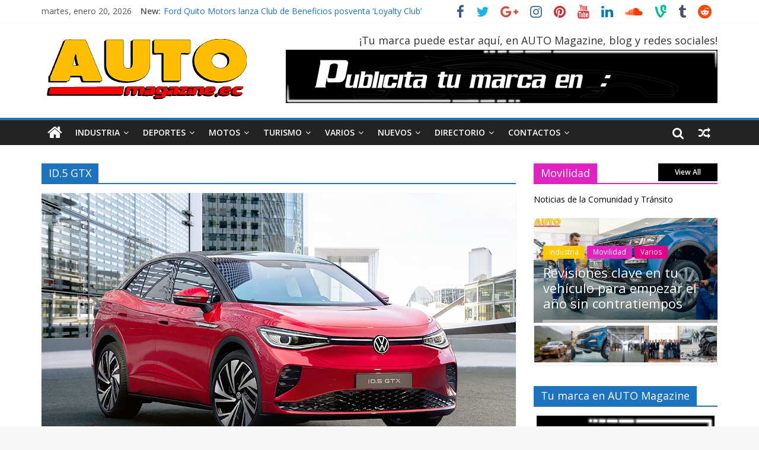

--- FILE ---
content_type: text/html; charset=UTF-8
request_url: https://automagazine.ec/tag/id-5-gtx/
body_size: 27778
content:
<!DOCTYPE html>
<html lang="es">
<head>
<meta charset="UTF-8" />
<meta name="viewport" content="width=device-width, initial-scale=1">
<link rel="profile" href="http://gmpg.org/xfn/11" />
<link rel="pingback" href="https://automagazine.ec/xmlrpc.php" />
<link rel="dns-prefetch" href="//cdn.hu-manity.co" />
		<!-- Cookie Compliance -->
		<script type="text/javascript">var huOptions = {"appID":"automagazineec-135d1c1","currentLanguage":"es","blocking":false,"globalCookie":false,"isAdmin":false,"privacyConsent":true,"forms":[]};</script>
		<script type="text/javascript" src="https://cdn.hu-manity.co/hu-banner.min.js"></script><style>
#wpadminbar #wp-admin-bar-wsm_free_top_button .ab-icon:before {
	content: "\f239";
	color: #FF9800;
	top: 3px;
}
</style><meta name='robots' content='index, follow, max-image-preview:large, max-snippet:-1, max-video-preview:-1' />

	<!-- This site is optimized with the Yoast SEO plugin v26.7 - https://yoast.com/wordpress/plugins/seo/ -->
	<title>ID.5 GTX archivos | AUTO Magazine</title>
	<link rel="canonical" href="https://automagazine.ec/tag/id-5-gtx/" />
	<meta property="og:locale" content="es_ES" />
	<meta property="og:type" content="article" />
	<meta property="og:title" content="ID.5 GTX archivos | AUTO Magazine" />
	<meta property="og:url" content="https://automagazine.ec/tag/id-5-gtx/" />
	<meta property="og:site_name" content="AUTO Magazine" />
	<meta name="twitter:card" content="summary_large_image" />
	<meta name="twitter:site" content="@AutomagazineEc" />
	<script type="application/ld+json" class="yoast-schema-graph">{"@context":"https://schema.org","@graph":[{"@type":"CollectionPage","@id":"https://automagazine.ec/tag/id-5-gtx/","url":"https://automagazine.ec/tag/id-5-gtx/","name":"ID.5 GTX archivos | AUTO Magazine","isPartOf":{"@id":"https://automagazine.ec/#website"},"primaryImageOfPage":{"@id":"https://automagazine.ec/tag/id-5-gtx/#primaryimage"},"image":{"@id":"https://automagazine.ec/tag/id-5-gtx/#primaryimage"},"thumbnailUrl":"https://automagazine.ec/wp-content/uploads/2021/11/Nuevo-Volkswagen-ID-5-GTX.png","breadcrumb":{"@id":"https://automagazine.ec/tag/id-5-gtx/#breadcrumb"},"inLanguage":"es"},{"@type":"ImageObject","inLanguage":"es","@id":"https://automagazine.ec/tag/id-5-gtx/#primaryimage","url":"https://automagazine.ec/wp-content/uploads/2021/11/Nuevo-Volkswagen-ID-5-GTX.png","contentUrl":"https://automagazine.ec/wp-content/uploads/2021/11/Nuevo-Volkswagen-ID-5-GTX.png","width":800,"height":445},{"@type":"BreadcrumbList","@id":"https://automagazine.ec/tag/id-5-gtx/#breadcrumb","itemListElement":[{"@type":"ListItem","position":1,"name":"Portada","item":"https://automagazine.ec/"},{"@type":"ListItem","position":2,"name":"ID.5 GTX"}]},{"@type":"WebSite","@id":"https://automagazine.ec/#website","url":"https://automagazine.ec/","name":"AUTO Magazine","description":"Revista de la Industria Automotriz, deportes, servicios y afines","publisher":{"@id":"https://automagazine.ec/#organization"},"potentialAction":[{"@type":"SearchAction","target":{"@type":"EntryPoint","urlTemplate":"https://automagazine.ec/?s={search_term_string}"},"query-input":{"@type":"PropertyValueSpecification","valueRequired":true,"valueName":"search_term_string"}}],"inLanguage":"es"},{"@type":"Organization","@id":"https://automagazine.ec/#organization","name":"AUTO Magazine Ecuador","url":"https://automagazine.ec/","logo":{"@type":"ImageObject","inLanguage":"es","@id":"https://automagazine.ec/#/schema/logo/image/","url":"https://automagazine.ec/wp-content/uploads/2022/01/Logo-Velocimetro-AM-Centrado.png","contentUrl":"https://automagazine.ec/wp-content/uploads/2022/01/Logo-Velocimetro-AM-Centrado.png","width":445,"height":445,"caption":"AUTO Magazine Ecuador"},"image":{"@id":"https://automagazine.ec/#/schema/logo/image/"},"sameAs":["https://www.facebook.com/www.automagazine.ec/","https://x.com/AutomagazineEc","https://www.tiktok.com/@automagazine.ec","https://www.linkedin.com/in/automagazineecuador/recent-activity/","https://www.instagram.com/automagazine.ec/","https://www.youtube.com/c/AutomagazineEcuador","https://www.threads.net/@automagazine.ec","https://www.pinterest.com/automagazineec/pins/","https://getpocket.com/es/saves","https://www.reddit.com/user/AUTOMagazine","https://flipboard.com/@automagazineecu/auto-magazine-ecuador-697ko5b2y","https://vk.com/automagazineec","https://www.tumblr.com/blog/wwwautomagazineec","https://wwwautomagazineecuador.blogspot.com/?view=magazine"]}]}</script>
	<!-- / Yoast SEO plugin. -->


<link rel='dns-prefetch' href='//fonts.googleapis.com' />
<link rel="alternate" type="application/rss+xml" title="AUTO Magazine &raquo; Feed" href="https://automagazine.ec/feed/" />
<link rel="alternate" type="application/rss+xml" title="AUTO Magazine &raquo; Feed de los comentarios" href="https://automagazine.ec/comments/feed/" />
<link rel="alternate" type="application/rss+xml" title="AUTO Magazine &raquo; Etiqueta ID.5 GTX del feed" href="https://automagazine.ec/tag/id-5-gtx/feed/" />
<style id='wp-img-auto-sizes-contain-inline-css' type='text/css'>
img:is([sizes=auto i],[sizes^="auto," i]){contain-intrinsic-size:3000px 1500px}
/*# sourceURL=wp-img-auto-sizes-contain-inline-css */
</style>
<style id='wp-emoji-styles-inline-css' type='text/css'>

	img.wp-smiley, img.emoji {
		display: inline !important;
		border: none !important;
		box-shadow: none !important;
		height: 1em !important;
		width: 1em !important;
		margin: 0 0.07em !important;
		vertical-align: -0.1em !important;
		background: none !important;
		padding: 0 !important;
	}
/*# sourceURL=wp-emoji-styles-inline-css */
</style>
<style id='wp-block-library-inline-css' type='text/css'>
:root{--wp-block-synced-color:#7a00df;--wp-block-synced-color--rgb:122,0,223;--wp-bound-block-color:var(--wp-block-synced-color);--wp-editor-canvas-background:#ddd;--wp-admin-theme-color:#007cba;--wp-admin-theme-color--rgb:0,124,186;--wp-admin-theme-color-darker-10:#006ba1;--wp-admin-theme-color-darker-10--rgb:0,107,160.5;--wp-admin-theme-color-darker-20:#005a87;--wp-admin-theme-color-darker-20--rgb:0,90,135;--wp-admin-border-width-focus:2px}@media (min-resolution:192dpi){:root{--wp-admin-border-width-focus:1.5px}}.wp-element-button{cursor:pointer}:root .has-very-light-gray-background-color{background-color:#eee}:root .has-very-dark-gray-background-color{background-color:#313131}:root .has-very-light-gray-color{color:#eee}:root .has-very-dark-gray-color{color:#313131}:root .has-vivid-green-cyan-to-vivid-cyan-blue-gradient-background{background:linear-gradient(135deg,#00d084,#0693e3)}:root .has-purple-crush-gradient-background{background:linear-gradient(135deg,#34e2e4,#4721fb 50%,#ab1dfe)}:root .has-hazy-dawn-gradient-background{background:linear-gradient(135deg,#faaca8,#dad0ec)}:root .has-subdued-olive-gradient-background{background:linear-gradient(135deg,#fafae1,#67a671)}:root .has-atomic-cream-gradient-background{background:linear-gradient(135deg,#fdd79a,#004a59)}:root .has-nightshade-gradient-background{background:linear-gradient(135deg,#330968,#31cdcf)}:root .has-midnight-gradient-background{background:linear-gradient(135deg,#020381,#2874fc)}:root{--wp--preset--font-size--normal:16px;--wp--preset--font-size--huge:42px}.has-regular-font-size{font-size:1em}.has-larger-font-size{font-size:2.625em}.has-normal-font-size{font-size:var(--wp--preset--font-size--normal)}.has-huge-font-size{font-size:var(--wp--preset--font-size--huge)}.has-text-align-center{text-align:center}.has-text-align-left{text-align:left}.has-text-align-right{text-align:right}.has-fit-text{white-space:nowrap!important}#end-resizable-editor-section{display:none}.aligncenter{clear:both}.items-justified-left{justify-content:flex-start}.items-justified-center{justify-content:center}.items-justified-right{justify-content:flex-end}.items-justified-space-between{justify-content:space-between}.screen-reader-text{border:0;clip-path:inset(50%);height:1px;margin:-1px;overflow:hidden;padding:0;position:absolute;width:1px;word-wrap:normal!important}.screen-reader-text:focus{background-color:#ddd;clip-path:none;color:#444;display:block;font-size:1em;height:auto;left:5px;line-height:normal;padding:15px 23px 14px;text-decoration:none;top:5px;width:auto;z-index:100000}html :where(.has-border-color){border-style:solid}html :where([style*=border-top-color]){border-top-style:solid}html :where([style*=border-right-color]){border-right-style:solid}html :where([style*=border-bottom-color]){border-bottom-style:solid}html :where([style*=border-left-color]){border-left-style:solid}html :where([style*=border-width]){border-style:solid}html :where([style*=border-top-width]){border-top-style:solid}html :where([style*=border-right-width]){border-right-style:solid}html :where([style*=border-bottom-width]){border-bottom-style:solid}html :where([style*=border-left-width]){border-left-style:solid}html :where(img[class*=wp-image-]){height:auto;max-width:100%}:where(figure){margin:0 0 1em}html :where(.is-position-sticky){--wp-admin--admin-bar--position-offset:var(--wp-admin--admin-bar--height,0px)}@media screen and (max-width:600px){html :where(.is-position-sticky){--wp-admin--admin-bar--position-offset:0px}}

/*# sourceURL=wp-block-library-inline-css */
</style><style id='global-styles-inline-css' type='text/css'>
:root{--wp--preset--aspect-ratio--square: 1;--wp--preset--aspect-ratio--4-3: 4/3;--wp--preset--aspect-ratio--3-4: 3/4;--wp--preset--aspect-ratio--3-2: 3/2;--wp--preset--aspect-ratio--2-3: 2/3;--wp--preset--aspect-ratio--16-9: 16/9;--wp--preset--aspect-ratio--9-16: 9/16;--wp--preset--color--black: #000000;--wp--preset--color--cyan-bluish-gray: #abb8c3;--wp--preset--color--white: #ffffff;--wp--preset--color--pale-pink: #f78da7;--wp--preset--color--vivid-red: #cf2e2e;--wp--preset--color--luminous-vivid-orange: #ff6900;--wp--preset--color--luminous-vivid-amber: #fcb900;--wp--preset--color--light-green-cyan: #7bdcb5;--wp--preset--color--vivid-green-cyan: #00d084;--wp--preset--color--pale-cyan-blue: #8ed1fc;--wp--preset--color--vivid-cyan-blue: #0693e3;--wp--preset--color--vivid-purple: #9b51e0;--wp--preset--gradient--vivid-cyan-blue-to-vivid-purple: linear-gradient(135deg,rgb(6,147,227) 0%,rgb(155,81,224) 100%);--wp--preset--gradient--light-green-cyan-to-vivid-green-cyan: linear-gradient(135deg,rgb(122,220,180) 0%,rgb(0,208,130) 100%);--wp--preset--gradient--luminous-vivid-amber-to-luminous-vivid-orange: linear-gradient(135deg,rgb(252,185,0) 0%,rgb(255,105,0) 100%);--wp--preset--gradient--luminous-vivid-orange-to-vivid-red: linear-gradient(135deg,rgb(255,105,0) 0%,rgb(207,46,46) 100%);--wp--preset--gradient--very-light-gray-to-cyan-bluish-gray: linear-gradient(135deg,rgb(238,238,238) 0%,rgb(169,184,195) 100%);--wp--preset--gradient--cool-to-warm-spectrum: linear-gradient(135deg,rgb(74,234,220) 0%,rgb(151,120,209) 20%,rgb(207,42,186) 40%,rgb(238,44,130) 60%,rgb(251,105,98) 80%,rgb(254,248,76) 100%);--wp--preset--gradient--blush-light-purple: linear-gradient(135deg,rgb(255,206,236) 0%,rgb(152,150,240) 100%);--wp--preset--gradient--blush-bordeaux: linear-gradient(135deg,rgb(254,205,165) 0%,rgb(254,45,45) 50%,rgb(107,0,62) 100%);--wp--preset--gradient--luminous-dusk: linear-gradient(135deg,rgb(255,203,112) 0%,rgb(199,81,192) 50%,rgb(65,88,208) 100%);--wp--preset--gradient--pale-ocean: linear-gradient(135deg,rgb(255,245,203) 0%,rgb(182,227,212) 50%,rgb(51,167,181) 100%);--wp--preset--gradient--electric-grass: linear-gradient(135deg,rgb(202,248,128) 0%,rgb(113,206,126) 100%);--wp--preset--gradient--midnight: linear-gradient(135deg,rgb(2,3,129) 0%,rgb(40,116,252) 100%);--wp--preset--font-size--small: 13px;--wp--preset--font-size--medium: 20px;--wp--preset--font-size--large: 36px;--wp--preset--font-size--x-large: 42px;--wp--preset--spacing--20: 0.44rem;--wp--preset--spacing--30: 0.67rem;--wp--preset--spacing--40: 1rem;--wp--preset--spacing--50: 1.5rem;--wp--preset--spacing--60: 2.25rem;--wp--preset--spacing--70: 3.38rem;--wp--preset--spacing--80: 5.06rem;--wp--preset--shadow--natural: 6px 6px 9px rgba(0, 0, 0, 0.2);--wp--preset--shadow--deep: 12px 12px 50px rgba(0, 0, 0, 0.4);--wp--preset--shadow--sharp: 6px 6px 0px rgba(0, 0, 0, 0.2);--wp--preset--shadow--outlined: 6px 6px 0px -3px rgb(255, 255, 255), 6px 6px rgb(0, 0, 0);--wp--preset--shadow--crisp: 6px 6px 0px rgb(0, 0, 0);}:where(.is-layout-flex){gap: 0.5em;}:where(.is-layout-grid){gap: 0.5em;}body .is-layout-flex{display: flex;}.is-layout-flex{flex-wrap: wrap;align-items: center;}.is-layout-flex > :is(*, div){margin: 0;}body .is-layout-grid{display: grid;}.is-layout-grid > :is(*, div){margin: 0;}:where(.wp-block-columns.is-layout-flex){gap: 2em;}:where(.wp-block-columns.is-layout-grid){gap: 2em;}:where(.wp-block-post-template.is-layout-flex){gap: 1.25em;}:where(.wp-block-post-template.is-layout-grid){gap: 1.25em;}.has-black-color{color: var(--wp--preset--color--black) !important;}.has-cyan-bluish-gray-color{color: var(--wp--preset--color--cyan-bluish-gray) !important;}.has-white-color{color: var(--wp--preset--color--white) !important;}.has-pale-pink-color{color: var(--wp--preset--color--pale-pink) !important;}.has-vivid-red-color{color: var(--wp--preset--color--vivid-red) !important;}.has-luminous-vivid-orange-color{color: var(--wp--preset--color--luminous-vivid-orange) !important;}.has-luminous-vivid-amber-color{color: var(--wp--preset--color--luminous-vivid-amber) !important;}.has-light-green-cyan-color{color: var(--wp--preset--color--light-green-cyan) !important;}.has-vivid-green-cyan-color{color: var(--wp--preset--color--vivid-green-cyan) !important;}.has-pale-cyan-blue-color{color: var(--wp--preset--color--pale-cyan-blue) !important;}.has-vivid-cyan-blue-color{color: var(--wp--preset--color--vivid-cyan-blue) !important;}.has-vivid-purple-color{color: var(--wp--preset--color--vivid-purple) !important;}.has-black-background-color{background-color: var(--wp--preset--color--black) !important;}.has-cyan-bluish-gray-background-color{background-color: var(--wp--preset--color--cyan-bluish-gray) !important;}.has-white-background-color{background-color: var(--wp--preset--color--white) !important;}.has-pale-pink-background-color{background-color: var(--wp--preset--color--pale-pink) !important;}.has-vivid-red-background-color{background-color: var(--wp--preset--color--vivid-red) !important;}.has-luminous-vivid-orange-background-color{background-color: var(--wp--preset--color--luminous-vivid-orange) !important;}.has-luminous-vivid-amber-background-color{background-color: var(--wp--preset--color--luminous-vivid-amber) !important;}.has-light-green-cyan-background-color{background-color: var(--wp--preset--color--light-green-cyan) !important;}.has-vivid-green-cyan-background-color{background-color: var(--wp--preset--color--vivid-green-cyan) !important;}.has-pale-cyan-blue-background-color{background-color: var(--wp--preset--color--pale-cyan-blue) !important;}.has-vivid-cyan-blue-background-color{background-color: var(--wp--preset--color--vivid-cyan-blue) !important;}.has-vivid-purple-background-color{background-color: var(--wp--preset--color--vivid-purple) !important;}.has-black-border-color{border-color: var(--wp--preset--color--black) !important;}.has-cyan-bluish-gray-border-color{border-color: var(--wp--preset--color--cyan-bluish-gray) !important;}.has-white-border-color{border-color: var(--wp--preset--color--white) !important;}.has-pale-pink-border-color{border-color: var(--wp--preset--color--pale-pink) !important;}.has-vivid-red-border-color{border-color: var(--wp--preset--color--vivid-red) !important;}.has-luminous-vivid-orange-border-color{border-color: var(--wp--preset--color--luminous-vivid-orange) !important;}.has-luminous-vivid-amber-border-color{border-color: var(--wp--preset--color--luminous-vivid-amber) !important;}.has-light-green-cyan-border-color{border-color: var(--wp--preset--color--light-green-cyan) !important;}.has-vivid-green-cyan-border-color{border-color: var(--wp--preset--color--vivid-green-cyan) !important;}.has-pale-cyan-blue-border-color{border-color: var(--wp--preset--color--pale-cyan-blue) !important;}.has-vivid-cyan-blue-border-color{border-color: var(--wp--preset--color--vivid-cyan-blue) !important;}.has-vivid-purple-border-color{border-color: var(--wp--preset--color--vivid-purple) !important;}.has-vivid-cyan-blue-to-vivid-purple-gradient-background{background: var(--wp--preset--gradient--vivid-cyan-blue-to-vivid-purple) !important;}.has-light-green-cyan-to-vivid-green-cyan-gradient-background{background: var(--wp--preset--gradient--light-green-cyan-to-vivid-green-cyan) !important;}.has-luminous-vivid-amber-to-luminous-vivid-orange-gradient-background{background: var(--wp--preset--gradient--luminous-vivid-amber-to-luminous-vivid-orange) !important;}.has-luminous-vivid-orange-to-vivid-red-gradient-background{background: var(--wp--preset--gradient--luminous-vivid-orange-to-vivid-red) !important;}.has-very-light-gray-to-cyan-bluish-gray-gradient-background{background: var(--wp--preset--gradient--very-light-gray-to-cyan-bluish-gray) !important;}.has-cool-to-warm-spectrum-gradient-background{background: var(--wp--preset--gradient--cool-to-warm-spectrum) !important;}.has-blush-light-purple-gradient-background{background: var(--wp--preset--gradient--blush-light-purple) !important;}.has-blush-bordeaux-gradient-background{background: var(--wp--preset--gradient--blush-bordeaux) !important;}.has-luminous-dusk-gradient-background{background: var(--wp--preset--gradient--luminous-dusk) !important;}.has-pale-ocean-gradient-background{background: var(--wp--preset--gradient--pale-ocean) !important;}.has-electric-grass-gradient-background{background: var(--wp--preset--gradient--electric-grass) !important;}.has-midnight-gradient-background{background: var(--wp--preset--gradient--midnight) !important;}.has-small-font-size{font-size: var(--wp--preset--font-size--small) !important;}.has-medium-font-size{font-size: var(--wp--preset--font-size--medium) !important;}.has-large-font-size{font-size: var(--wp--preset--font-size--large) !important;}.has-x-large-font-size{font-size: var(--wp--preset--font-size--x-large) !important;}
/*# sourceURL=global-styles-inline-css */
</style>

<style id='classic-theme-styles-inline-css' type='text/css'>
/*! This file is auto-generated */
.wp-block-button__link{color:#fff;background-color:#32373c;border-radius:9999px;box-shadow:none;text-decoration:none;padding:calc(.667em + 2px) calc(1.333em + 2px);font-size:1.125em}.wp-block-file__button{background:#32373c;color:#fff;text-decoration:none}
/*# sourceURL=/wp-includes/css/classic-themes.min.css */
</style>
<link rel='stylesheet' id='wsm-style-css' href='https://automagazine.ec/wp-content/plugins/wp-stats-manager/css/style.css?ver=1.2' type='text/css' media='all' />
<link rel='stylesheet' id='colormag_style-css' href='https://automagazine.ec/wp-content/themes/colormag-pro/style.css?ver=6.9' type='text/css' media='all' />
<link rel='stylesheet' id='colormag_googlefonts-css' href='//fonts.googleapis.com/css?family=Open+Sans%3A400%2C600%7COpen+Sans&#038;ver=6.9' type='text/css' media='all' />
<link rel='stylesheet' id='colormag-fontawesome-css' href='https://automagazine.ec/wp-content/themes/colormag-pro/fontawesome/css/font-awesome.min.css?ver=4.7.0' type='text/css' media='all' />
<script type="text/javascript" src="https://automagazine.ec/wp-includes/js/jquery/jquery.min.js?ver=3.7.1" id="jquery-core-js"></script>
<script type="text/javascript" src="https://automagazine.ec/wp-includes/js/jquery/jquery-migrate.min.js?ver=3.4.1" id="jquery-migrate-js"></script>
<script type="text/javascript" id="colormag-loadmore-js-extra">
/* <![CDATA[ */
var colormag_script_vars = {"no_more_posts":"No more post"};
//# sourceURL=colormag-loadmore-js-extra
/* ]]> */
</script>
<script type="text/javascript" src="https://automagazine.ec/wp-content/themes/colormag-pro/js/loadmore.min.js?ver=6.9" id="colormag-loadmore-js"></script>
<link rel="https://api.w.org/" href="https://automagazine.ec/wp-json/" /><link rel="alternate" title="JSON" type="application/json" href="https://automagazine.ec/wp-json/wp/v2/tags/8276" /><link rel="EditURI" type="application/rsd+xml" title="RSD" href="https://automagazine.ec/xmlrpc.php?rsd" />
<meta name="generator" content="WordPress 6.9" />

        <!-- Wordpress Stats Manager -->
        <script type="text/javascript">
            var _wsm = _wsm || [];
            _wsm.push(['trackPageView']);
            _wsm.push(['enableLinkTracking']);
            _wsm.push(['enableHeartBeatTimer']);
            (function() {
                var u = "https://automagazine.ec/wp-content/plugins/wp-stats-manager/";
                _wsm.push(['setUrlReferrer', ""]);
                _wsm.push(['setTrackerUrl', "https://automagazine.ec/?wmcAction=wmcTrack"]);
                _wsm.push(['setSiteId', "1"]);
                _wsm.push(['setPageId', "0"]);
                _wsm.push(['setWpUserId', "0"]);
                var d = document,
                    g = d.createElement('script'),
                    s = d.getElementsByTagName('script')[0];
                g.type = 'text/javascript';
                g.async = true;
                g.defer = true;
                g.src = u + 'js/wsm_new.js';
                s.parentNode.insertBefore(g, s);
            })();
        </script>
        <!-- End Wordpress Stats Manager Code -->
<!-- AUTO Magazine Internal Styles --><style type="text/css"> .colormag-button,blockquote,button,input[type=reset],input[type=button],input[type=submit]{background-color:#1e73be}a{color:#1e73be}#site-navigation{border-top:4px solid #1e73be}.home-icon.front_page_on,.main-navigation a:hover,.main-navigation ul li ul li a:hover,.main-navigation ul li ul li:hover>a,.main-navigation ul li.current-menu-ancestor>a,.main-navigation ul li.current-menu-item ul li a:hover,.main-navigation ul li.current-menu-item>a,.main-navigation ul li.current_page_ancestor>a,.main-navigation ul li.current_page_item>a,.main-navigation ul li:hover>a,.main-small-navigation li a:hover,.site-header .menu-toggle:hover{background-color:#1e73be}.main-small-navigation .current-menu-item>a,.main-small-navigation .current_page_item>a{background:#1e73be}#main .breaking-news-latest,.fa.search-top:hover{background-color:#1e73be}.byline a:hover,.comments a:hover,.edit-link a:hover,.posted-on a:hover,.social-links i.fa:hover,.tag-links a:hover{color:#1e73be}.widget_featured_posts .article-content .above-entry-meta .cat-links a{background-color:#1e73be}.widget_featured_posts .article-content .entry-title a:hover{color:#1e73be}.widget_featured_posts .widget-title{border-bottom:2px solid #1e73be}.widget_featured_posts .widget-title span,.widget_featured_slider .slide-content .above-entry-meta .cat-links a{background-color:#1e73be}.widget_featured_slider .slide-content .below-entry-meta .byline a:hover,.widget_featured_slider .slide-content .below-entry-meta .comments a:hover,.widget_featured_slider .slide-content .below-entry-meta .posted-on a:hover,.widget_featured_slider .slide-content .entry-title a:hover{color:#1e73be}.widget_highlighted_posts .article-content .above-entry-meta .cat-links a{background-color:#1e73be}.widget_block_picture_news.widget_featured_posts .article-content .entry-title a:hover,.widget_highlighted_posts .article-content .below-entry-meta .byline a:hover,.widget_highlighted_posts .article-content .below-entry-meta .comments a:hover,.widget_highlighted_posts .article-content .below-entry-meta .posted-on a:hover,.widget_highlighted_posts .article-content .entry-title a:hover{color:#1e73be}.category-slide-next,.category-slide-prev,.slide-next,.slide-prev,.tabbed-widget ul li{background-color:#1e73be}i.fa-arrow-up, i.fa-arrow-down{color:#1e73be}#secondary .widget-title{border-bottom:2px solid #1e73be}#content .wp-pagenavi .current,#content .wp-pagenavi a:hover,#secondary .widget-title span{background-color:#1e73be}#site-title a{color:#1e73be}.page-header .page-title{border-bottom:2px solid #1e73be}#content .post .article-content .above-entry-meta .cat-links a,.page-header .page-title span{background-color:#1e73be}#content .post .article-content .entry-title a:hover,.entry-meta .byline i,.entry-meta .cat-links i,.entry-meta a,.post .entry-title a:hover,.search .entry-title a:hover{color:#1e73be}.entry-meta .post-format i{background-color:#1e73be}.entry-meta .comments-link a:hover,.entry-meta .edit-link a:hover,.entry-meta .posted-on a:hover,.entry-meta .tag-links a:hover,.single #content .tags a:hover{color:#1e73be}.format-link .entry-content a,.more-link{background-color:#1e73be}.count,.next a:hover,.previous a:hover,.related-posts-main-title .fa,.single-related-posts .article-content .entry-title a:hover{color:#1e73be}.pagination a span:hover{color:#1e73be;border-color:#1e73be}.pagination span{background-color:#1e73be}#content .comments-area a.comment-edit-link:hover,#content .comments-area a.comment-permalink:hover,#content .comments-area article header cite a:hover,.comments-area .comment-author-link a:hover{color:#1e73be}.comments-area .comment-author-link span{background-color:#1e73be}.comment .comment-reply-link:hover,.nav-next a,.nav-previous a{color:#1e73be}.footer-widgets-area .widget-title{border-bottom:2px solid #1e73be}.footer-widgets-area .widget-title span{background-color:#1e73be}#colophon .footer-menu ul li a:hover,.footer-widgets-area a:hover,a#scroll-up i{color:#1e73be}.advertisement_above_footer .widget-title{border-bottom:2px solid #1e73be}.advertisement_above_footer .widget-title span{background-color:#1e73be}.sub-toggle{background:#1e73be}.main-small-navigation li.current-menu-item > .sub-toggle i {color:#1e73be}.error{background:#1e73be}.num-404{color:#1e73be},#primary .widget-title{border-bottom: 2px solid #1e73be},#primary .widget-title span{background-color:#1e73be} #site-title a { font-size: 30px; } h1 { font-size: 34px; } h2 { font-size: 30px; } h3 { font-size: 30px; } #content .post .article-content .entry-title { font-size: 30px; } #site-title a { color: #dd3333; } #site-description { color: #9b9b9b; } .main-navigation a:hover, .main-navigation ul li.current-menu-item a, .main-navigation ul li.current_page_ancestor a, .main-navigation ul li.current-menu-ancestor a, .main-navigation ul li.current_page_item a, .main-navigation ul li:hover > a, .main-navigation ul li ul li a:hover, .main-navigation ul li ul li:hover > a, .main-navigation ul li.current-menu-item ul li a:hover { color: #000000; } body, button, input, select, textarea { color: #000000; } .footer-widgets-area, .footer-widgets-area p { color: #bfbfbf; } .footer-socket-wrapper .copyright { color: #f7f7f7; } #colophon .footer-menu ul li a { color: #e2e2e2; } .footer-socket-wrapper { background-color: #548bbf; } .below-entry-meta .byline{display:none;} .below-entry-meta .comments{display:none;}</style>
		<style type="text/css" id="custom-background-css">
body.custom-background { background-color: #f7f7f7; }
</style>
	<link rel="icon" href="https://automagazine.ec/wp-content/uploads/2018/08/cropped-Icono-AM.EC-0-1-150x150.gif" sizes="32x32" />
<link rel="icon" href="https://automagazine.ec/wp-content/uploads/2018/08/cropped-Icono-AM.EC-0-1-300x300.gif" sizes="192x192" />
<link rel="apple-touch-icon" href="https://automagazine.ec/wp-content/uploads/2018/08/cropped-Icono-AM.EC-0-1-300x300.gif" />
<meta name="msapplication-TileImage" content="https://automagazine.ec/wp-content/uploads/2018/08/cropped-Icono-AM.EC-0-1-300x300.gif" />
</head>

<body class="archive tag tag-id-5-gtx tag-8276 custom-background wp-custom-logo wp-theme-colormag-pro cookies-not-set  wide">
<div id="page" class="hfeed site">
		<header id="masthead" class="site-header clearfix">
		<div id="header-text-nav-container" class="clearfix">
							<div class="news-bar">
					<div class="inner-wrap clearfix">
							<div class="date-in-header">
		martes, enero 20, 2026	</div>

							<div class="breaking-news">
		<strong class="breaking-news-latest">
			New:		</strong>
		<ul class="newsticker">
							<li>
					<a href="https://automagazine.ec/proauto-conecta-la-pasion-por-el-futbol-con-la-experiencia-chevrolet/" title="Proauto conecta la pasión por el fútbol con la experiencia Chevrolet">Proauto conecta la pasión por el fútbol con la experiencia Chevrolet</a>
				</li>
							<li>
					<a href="https://automagazine.ec/ituran-con-seguro-llega-a-ecuador-y-transforma-la-seguridad-vehicular/" title="‘Ituran con Seguro’ llega a Ecuador y transforma la seguridad vehicular">‘Ituran con Seguro’ llega a Ecuador y transforma la seguridad vehicular</a>
				</li>
							<li>
					<a href="https://automagazine.ec/maresa-recibio-en-visita-oficial-al-embajador-de-japon-en-ecuador/" title="Maresa recibió en visita oficial al Embajador de Japón en Ecuador">Maresa recibió en visita oficial al Embajador de Japón en Ecuador</a>
				</li>
							<li>
					<a href="https://automagazine.ec/kia-e-ground-gana-el-premio-good-design-award/" title="Kia E-Ground gana el reconocido Good Design® Award">Kia E-Ground gana el reconocido Good Design® Award</a>
				</li>
							<li>
					<a href="https://automagazine.ec/ford-quito-motors-lanza-club-de-beneficios-posventa-loyalty-club/" title="Ford Quito Motors lanza Club de Beneficios posventa &#8216;Loyalty Club&#8217;">Ford Quito Motors lanza Club de Beneficios posventa &#8216;Loyalty Club&#8217;</a>
				</li>
					</ul>
	</div>
	
						
		<div class="social-links clearfix">
		<ul>
		<li><a href="https://www.facebook.com/www.automagazine.ec/" target="_blank"><i class="fa fa-facebook"></i></a></li><li><a href="https://twitter.com/AutomagazineEc" target="_blank"><i class="fa fa-twitter"></i></a></li><li><a href="https://wwwautomagazineecuador.blogspot.com/?view=magazine" target="_blank"><i class="fa fa-google-plus"></i></a></li><li><a href="https://www.instagram.com/automagazine.ec/" target="_blank"><i class="fa fa-instagram"></i></a></li><li><a href="https://www.pinterest.com/automagazineec/pins/" target="_blank"><i class="fa fa-pinterest"></i></a></li><li><a href="https://www.youtube.com/channel/UCAyhOR9dxpBaRVlTuEGSHvg" target="_blank"><i class="fa fa-youtube"></i></a></li><li><a href="https://www.linkedin.com/in/automagazineecuador/detail/recent-activity/" target="_blank"><i class="fa fa-linkedin"></i></a></li><li><a href="https://soundcloud.com/user-719316597" target="_blank"><i class="fa fa-soundcloud"></i></a></li><li><a href="https://www.threads.net/@automagazine.ec" target="_blank"><i class="fa fa-vine"></i></a></li><li><a href="https://www.tiktok.com/@automagazine.ec" target="_blank"><i class="fa fa-tumblr"></i></a></li><li><a href="https://www.reddit.com/user/AUTOMagazine/" target="_blank"><i class="fa fa-reddit"></i></a></li>				</ul>
	</div><!-- .social-links -->
						</div>
				</div>
			
			
			<div class="inner-wrap">

				<div id="header-text-nav-wrap" class="clearfix">
					<div id="header-left-section">
													<div id="header-logo-image">
								
								<a href="https://automagazine.ec/" class="custom-logo-link" rel="home"><img width="350" height="111" src="https://automagazine.ec/wp-content/uploads/2024/08/cropped-350x111-Cabecera-AM-FINAL.png" class="custom-logo" alt="AUTO Magazine" decoding="async" srcset="https://automagazine.ec/wp-content/uploads/2024/08/cropped-350x111-Cabecera-AM-FINAL.png 350w, https://automagazine.ec/wp-content/uploads/2024/08/cropped-350x111-Cabecera-AM-FINAL-300x95.png 300w" sizes="(max-width: 350px) 100vw, 350px" /></a>							</div><!-- #header-logo-image -->
												<div id="header-text" class="screen-reader-text">
															<h3 id="site-title">
									<a href="https://automagazine.ec/" title="AUTO Magazine" rel="home">AUTO Magazine</a>
								</h3>
																						<p id="site-description">Revista de la Industria Automotriz, deportes, servicios y afines</p>
							<!-- #site-description -->
						</div><!-- #header-text -->
					</div><!-- #header-left-section -->
					<div id="header-right-section">
												<div id="header-right-sidebar" class="clearfix">
						<aside id="colormag_728x90_advertisement_widget-82" class="widget widget_728x90_advertisement clearfix">
		<div class="advertisement_728x90">
										<div class="advertisement-title">
					<h3 class="widget-title">¡Tu marca puede estar aquí, en AUTO Magazine, blog y redes sociales!</h3>				</div>
			<div class="advertisement-content"><a href="https://automagazine.ec/contactos/" class="single_ad_728x90" target="_blank" rel="nofollow">
												<img src="https://automagazine.ec/wp-content/uploads/2022/05/Banner-1-728x90-f.gif" width="728" height="90">
									</a></div>		</div>
		</aside>						</div>
											</div><!-- #header-right-section -->

				</div><!-- #header-text-nav-wrap -->

			</div><!-- .inner-wrap -->

			
							<nav id="site-navigation" class="main-navigation clearfix" role="navigation">
					<div class="inner-wrap clearfix">
													<div class="home-icon">
								<a href="https://automagazine.ec/" title="AUTO Magazine"><i class="fa fa-home"></i></a>
							</div>
													<h4 class="menu-toggle"></h4>
						<div class="menu-primary-container"><ul id="menu-superior" class="menu"><li id="menu-item-178" class="menu-item menu-item-type-taxonomy menu-item-object-category menu-item-has-children menu-item-178"><a href="https://automagazine.ec/category/industria/">Industria</a>
<ul class="sub-menu">
	<li id="menu-item-469" class="menu-item menu-item-type-taxonomy menu-item-object-category menu-item-469"><a href="https://automagazine.ec/category/industria/electricos/">Eléctricos</a></li>
	<li id="menu-item-484" class="menu-item menu-item-type-taxonomy menu-item-object-category menu-item-484"><a href="https://automagazine.ec/category/hibridos/">Híbridos</a></li>
	<li id="menu-item-529" class="menu-item menu-item-type-taxonomy menu-item-object-category menu-item-has-children menu-item-529"><a href="https://automagazine.ec/category/pesados/">Pesados</a>
	<ul class="sub-menu">
		<li id="menu-item-470" class="menu-item menu-item-type-taxonomy menu-item-object-category menu-item-470"><a href="https://automagazine.ec/category/industria/transporte/">Transporte</a></li>
		<li id="menu-item-546" class="menu-item menu-item-type-taxonomy menu-item-object-category menu-item-546"><a href="https://automagazine.ec/category/camiones/">Camiones</a></li>
	</ul>
</li>
</ul>
</li>
<li id="menu-item-181" class="menu-item menu-item-type-taxonomy menu-item-object-category menu-item-has-children menu-item-181"><a href="https://automagazine.ec/category/deportes/">Deportes</a>
<ul class="sub-menu">
	<li id="menu-item-23911" class="menu-item menu-item-type-taxonomy menu-item-object-category menu-item-23911"><a href="https://automagazine.ec/category/formula-1/">Fórmula 1</a></li>
	<li id="menu-item-185" class="menu-item menu-item-type-taxonomy menu-item-object-category menu-item-185"><a href="https://automagazine.ec/category/rally/">Rally</a></li>
	<li id="menu-item-476" class="menu-item menu-item-type-taxonomy menu-item-object-category menu-item-476"><a href="https://automagazine.ec/category/pista/">Pista</a></li>
	<li id="menu-item-297" class="menu-item menu-item-type-taxonomy menu-item-object-category menu-item-297"><a href="https://automagazine.ec/category/4x4/">4&#215;4</a></li>
	<li id="menu-item-74" class="menu-item menu-item-type-taxonomy menu-item-object-category menu-item-74"><a href="https://automagazine.ec/category/karting/">Karting</a></li>
	<li id="menu-item-182" class="menu-item menu-item-type-taxonomy menu-item-object-category menu-item-182"><a href="https://automagazine.ec/category/motociclismo/">Motociclismo</a></li>
	<li id="menu-item-298" class="menu-item menu-item-type-taxonomy menu-item-object-category menu-item-298"><a href="https://automagazine.ec/category/ciclismo/">Ciclismo</a></li>
</ul>
</li>
<li id="menu-item-477" class="menu-item menu-item-type-taxonomy menu-item-object-category menu-item-has-children menu-item-477"><a href="https://automagazine.ec/category/motos/">Motos</a>
<ul class="sub-menu">
	<li id="menu-item-621" class="menu-item menu-item-type-taxonomy menu-item-object-category menu-item-621"><a href="https://automagazine.ec/category/bicicletas/">Bicicletas</a></li>
</ul>
</li>
<li id="menu-item-184" class="menu-item menu-item-type-taxonomy menu-item-object-category menu-item-has-children menu-item-184"><a href="https://automagazine.ec/category/turismo/">Turismo</a>
<ul class="sub-menu">
	<li id="menu-item-479" class="menu-item menu-item-type-taxonomy menu-item-object-category menu-item-479"><a href="https://automagazine.ec/category/aventura/">Aventura</a></li>
	<li id="menu-item-9481" class="menu-item menu-item-type-taxonomy menu-item-object-category menu-item-9481"><a href="https://automagazine.ec/category/turismo/galerias-de-fotos/">Galerías de Fotos</a></li>
	<li id="menu-item-278" class="menu-item menu-item-type-post_type menu-item-object-page menu-item-278"><a href="https://automagazine.ec/galeria-de-imagenes/">Más fotos</a></li>
	<li id="menu-item-478" class="menu-item menu-item-type-taxonomy menu-item-object-category menu-item-478"><a href="https://automagazine.ec/category/eventos/">Eventos</a></li>
</ul>
</li>
<li id="menu-item-23915" class="menu-item menu-item-type-taxonomy menu-item-object-category menu-item-has-children menu-item-23915"><a href="https://automagazine.ec/category/varios/">Varios</a>
<ul class="sub-menu">
	<li id="menu-item-2210" class="menu-item menu-item-type-taxonomy menu-item-object-category menu-item-2210"><a href="https://automagazine.ec/category/eventos/movilidad/">Movilidad</a></li>
</ul>
</li>
<li id="menu-item-9585" class="menu-item menu-item-type-taxonomy menu-item-object-category menu-item-has-children menu-item-9585"><a href="https://automagazine.ec/category/nuevos/">Nuevos</a>
<ul class="sub-menu">
	<li id="menu-item-300" class="menu-item menu-item-type-taxonomy menu-item-object-category menu-item-300"><a href="https://automagazine.ec/category/nuevos/">Precios por Marcas</a></li>
	<li id="menu-item-30204" class="menu-item menu-item-type-taxonomy menu-item-object-category menu-item-has-children menu-item-30204"><a href="https://automagazine.ec/category/nuevos/">USADOS</a>
	<ul class="sub-menu">
		<li id="menu-item-9532" class="menu-item menu-item-type-taxonomy menu-item-object-category menu-item-has-children menu-item-9532"><a href="https://automagazine.ec/category/usados-concesionarios/">Usados Concesionarios</a>
		<ul class="sub-menu">
			<li id="menu-item-3826" class="menu-item menu-item-type-taxonomy menu-item-object-category menu-item-3826"><a href="https://automagazine.ec/category/usados/clasificados/">Ecua-Wagen Usados</a></li>
		</ul>
</li>
		<li id="menu-item-9586" class="menu-item menu-item-type-taxonomy menu-item-object-category menu-item-has-children menu-item-9586"><a href="https://automagazine.ec/category/directorio/patios-de-autos/">Patios de Autos</a>
		<ul class="sub-menu">
			<li id="menu-item-17750" class="menu-item menu-item-type-taxonomy menu-item-object-category menu-item-17750"><a target="_blank" href="https://automagazine.ec/category/directorio/patios-de-autos/">GR Motors</a></li>
			<li id="menu-item-3830" class="menu-item menu-item-type-taxonomy menu-item-object-category menu-item-3830"><a href="https://automagazine.ec/category/directorio/patios-de-autos/">Auto Ponce</a></li>
		</ul>
</li>
		<li id="menu-item-9502" class="menu-item menu-item-type-taxonomy menu-item-object-category menu-item-has-children menu-item-9502"><a href="https://automagazine.ec/category/usados/clasificados/">Clasificados</a>
		<ul class="sub-menu">
			<li id="menu-item-23917" class="menu-item menu-item-type-taxonomy menu-item-object-category menu-item-has-children menu-item-23917"><a href="https://automagazine.ec/category/autos-particulares/">Autos Particulares</a>
			<ul class="sub-menu">
				<li id="menu-item-23916" class="menu-item menu-item-type-taxonomy menu-item-object-category menu-item-23916"><a href="https://automagazine.ec/category/gn-automotores/">GN Automotores</a></li>
			</ul>
</li>
			<li id="menu-item-101" class="menu-item menu-item-type-post_type menu-item-object-page menu-item-101"><a href="https://automagazine.ec/clasificados/">Motos y afines</a></li>
			<li id="menu-item-102" class="menu-item menu-item-type-post_type menu-item-object-page menu-item-102"><a href="https://automagazine.ec/clasificados/">Bicicletas y afines</a></li>
			<li id="menu-item-106" class="menu-item menu-item-type-post_type menu-item-object-page menu-item-106"><a href="https://automagazine.ec/clasificados/">Buses y Busetas</a></li>
			<li id="menu-item-104" class="menu-item menu-item-type-post_type menu-item-object-page menu-item-104"><a href="https://automagazine.ec/clasificados/">Camiones y afines</a></li>
			<li id="menu-item-9503" class="menu-item menu-item-type-taxonomy menu-item-object-category menu-item-9503"><a href="https://automagazine.ec/category/cabezales/">Cabezales</a></li>
			<li id="menu-item-9504" class="menu-item menu-item-type-taxonomy menu-item-object-category menu-item-9504"><a href="https://automagazine.ec/category/volquetas/">Volquetas</a></li>
			<li id="menu-item-105" class="menu-item menu-item-type-post_type menu-item-object-page menu-item-105"><a href="https://automagazine.ec/clasificados/">Maquinaria</a></li>
		</ul>
</li>
	</ul>
</li>
</ul>
</li>
<li id="menu-item-245" class="menu-item menu-item-type-taxonomy menu-item-object-category menu-item-has-children menu-item-245"><a href="https://automagazine.ec/category/directorio/">Directorio</a>
<ul class="sub-menu">
	<li id="menu-item-299" class="menu-item menu-item-type-taxonomy menu-item-object-category menu-item-has-children menu-item-299"><a href="https://automagazine.ec/category/directorio/marcas/">Marcas</a>
	<ul class="sub-menu">
		<li id="menu-item-26859" class="menu-item menu-item-type-taxonomy menu-item-object-category menu-item-has-children menu-item-26859"><a href="https://automagazine.ec/category/directorio/autos-marcas-directorio/">Autos</a>
		<ul class="sub-menu">
			<li id="menu-item-49305" class="menu-item menu-item-type-taxonomy menu-item-object-category menu-item-49305"><a href="https://automagazine.ec/category/directorio/autos-marcas-directorio/">ISUZU &#8211; ECUAWAGEN</a></li>
			<li id="menu-item-30359" class="menu-item menu-item-type-taxonomy menu-item-object-category menu-item-30359"><a href="https://automagazine.ec/category/directorio/autos-marcas-directorio/volkswagen-ecuawagen-marcas/">Volkswagen &#8211; EcuaWagen</a></li>
			<li id="menu-item-46492" class="menu-item menu-item-type-taxonomy menu-item-object-category menu-item-46492"><a href="https://automagazine.ec/category/directorio/">KIA</a></li>
			<li id="menu-item-42859" class="menu-item menu-item-type-taxonomy menu-item-object-category menu-item-42859"><a href="https://automagazine.ec/category/directorio/">Nissan</a></li>
			<li id="menu-item-35981" class="menu-item menu-item-type-taxonomy menu-item-object-category menu-item-35981"><a href="https://automagazine.ec/category/directorio/autos-marcas-directorio/mazda/">Mazda</a></li>
			<li id="menu-item-30346" class="menu-item menu-item-type-taxonomy menu-item-object-category menu-item-30346"><a href="https://automagazine.ec/category/directorio/autos-marcas-directorio/audi/">Audi</a></li>
			<li id="menu-item-30363" class="menu-item menu-item-type-taxonomy menu-item-object-category menu-item-30363"><a href="https://automagazine.ec/category/directorio/autos-marcas-directorio/hanteng-intercar/">Hanteng &#8211; Intercar</a></li>
			<li id="menu-item-27828" class="menu-item menu-item-type-taxonomy menu-item-object-category menu-item-27828"><a href="https://automagazine.ec/category/changan/">Changan</a></li>
			<li id="menu-item-26862" class="menu-item menu-item-type-taxonomy menu-item-object-category menu-item-26862"><a href="https://automagazine.ec/category/directorio/autos-marcas-directorio/renault/">Renault</a></li>
		</ul>
</li>
		<li id="menu-item-3801" class="menu-item menu-item-type-post_type menu-item-object-page menu-item-has-children menu-item-3801"><a href="https://automagazine.ec/directorio/">Motos</a>
		<ul class="sub-menu">
			<li id="menu-item-3804" class="menu-item menu-item-type-post_type menu-item-object-page menu-item-3804"><a href="https://automagazine.ec/directorio/">Honda</a></li>
		</ul>
</li>
		<li id="menu-item-3802" class="menu-item menu-item-type-post_type menu-item-object-page menu-item-has-children menu-item-3802"><a href="https://automagazine.ec/directorio/">Bicicletas</a>
		<ul class="sub-menu">
			<li id="menu-item-3805" class="menu-item menu-item-type-post_type menu-item-object-page menu-item-3805"><a href="https://automagazine.ec/directorio/">ElektroBike</a></li>
		</ul>
</li>
		<li id="menu-item-23920" class="menu-item menu-item-type-taxonomy menu-item-object-category menu-item-23920"><a href="https://automagazine.ec/category/varios/">Otros</a></li>
	</ul>
</li>
	<li id="menu-item-296" class="menu-item menu-item-type-taxonomy menu-item-object-category menu-item-has-children menu-item-296"><a href="https://automagazine.ec/category/directorio/concesionarios/">Concesionarios</a>
	<ul class="sub-menu">
		<li id="menu-item-30192" class="menu-item menu-item-type-taxonomy menu-item-object-category menu-item-30192"><a href="https://automagazine.ec/category/directorio/concesionarios/">Ecuawagen &#8211; Volkswagen &#8211; ISUZU</a></li>
		<li id="menu-item-30361" class="menu-item menu-item-type-taxonomy menu-item-object-category menu-item-30361"><a href="https://automagazine.ec/category/directorio/autos-marcas-directorio/hanteng-intercar/">Hanteng &#8211; Intercar</a></li>
		<li id="menu-item-27829" class="menu-item menu-item-type-taxonomy menu-item-object-category menu-item-27829"><a href="https://automagazine.ec/category/directorio/autos-marcas-directorio/changan-nexumcorp/">Changan Nexumcorp</a></li>
		<li id="menu-item-3774" class="menu-item menu-item-type-taxonomy menu-item-object-category menu-item-3774"><a href="https://automagazine.ec/category/ecua-auto/">EcuaAuto &#8211; Chevrolet</a></li>
	</ul>
</li>
	<li id="menu-item-31212" class="menu-item menu-item-type-taxonomy menu-item-object-category menu-item-has-children menu-item-31212"><a href="https://automagazine.ec/category/asociaciones/">Asociaciones</a>
	<ul class="sub-menu">
		<li id="menu-item-31211" class="menu-item menu-item-type-taxonomy menu-item-object-category menu-item-31211"><a href="https://automagazine.ec/category/aeade/">AEADE</a></li>
	</ul>
</li>
	<li id="menu-item-43817" class="menu-item menu-item-type-taxonomy menu-item-object-category menu-item-has-children menu-item-43817"><a href="https://automagazine.ec/category/directorio/servicios/">Servicios</a>
	<ul class="sub-menu">
		<li id="menu-item-43405" class="menu-item menu-item-type-taxonomy menu-item-object-category menu-item-43405"><a href="https://automagazine.ec/category/directorio/">Consorcio Pichincha</a></li>
	</ul>
</li>
	<li id="menu-item-301" class="menu-item menu-item-type-taxonomy menu-item-object-category menu-item-301"><a href="https://automagazine.ec/category/directorio/patios-de-autos/">Patios de Usados</a></li>
	<li id="menu-item-467" class="menu-item menu-item-type-taxonomy menu-item-object-category menu-item-has-children menu-item-467"><a href="https://automagazine.ec/category/neumaticos/">Neumáticos</a>
	<ul class="sub-menu">
		<li id="menu-item-9633" class="menu-item menu-item-type-taxonomy menu-item-object-category menu-item-9633"><a href="https://automagazine.ec/category/hi-performance/">Hi Performance</a></li>
	</ul>
</li>
	<li id="menu-item-23914" class="menu-item menu-item-type-taxonomy menu-item-object-category menu-item-23914"><a href="https://automagazine.ec/category/accesorios/">Accesorios</a></li>
	<li id="menu-item-23913" class="menu-item menu-item-type-taxonomy menu-item-object-category menu-item-23913"><a href="https://automagazine.ec/category/aseguradoras/">Aseguradoras</a></li>
	<li id="menu-item-107" class="menu-item menu-item-type-post_type menu-item-object-page menu-item-107"><a href="https://automagazine.ec/directorio/">Talleres</a></li>
</ul>
</li>
<li id="menu-item-653" class="menu-item menu-item-type-taxonomy menu-item-object-category menu-item-has-children menu-item-653"><a href="https://automagazine.ec/category/contactos/">Contactos</a>
<ul class="sub-menu">
	<li id="menu-item-364" class="menu-item menu-item-type-custom menu-item-object-custom menu-item-has-children menu-item-364"><a target="_blank" href="http://wwwautomagazineecuador.blogspot.com/?view=magazine">Redes Sociales</a>
	<ul class="sub-menu">
		<li id="menu-item-9501" class="menu-item menu-item-type-custom menu-item-object-custom menu-item-9501"><a href="https://wwwautomagazineecuador.blogspot.com/?view=magazine">AUTO Blogspot</a></li>
		<li id="menu-item-387" class="menu-item menu-item-type-custom menu-item-object-custom menu-item-387"><a target="_blank" href="https://www.facebook.com/www.automagazine.ec/">AUTO Facebook</a></li>
		<li id="menu-item-9497" class="menu-item menu-item-type-custom menu-item-object-custom menu-item-9497"><a href="https://www.linkedin.com/in/automagazineecuador/detail/recent-activity/">AUTO LinkedIn</a></li>
		<li id="menu-item-9498" class="menu-item menu-item-type-custom menu-item-object-custom menu-item-9498"><a href="https://www.instagram.com/automagazine.ec/">AUTO Instagram</a></li>
		<li id="menu-item-388" class="menu-item menu-item-type-custom menu-item-object-custom menu-item-388"><a target="_blank" href="https://twitter.com/AutomagazineEc">AUTO Twitter</a></li>
		<li id="menu-item-366" class="menu-item menu-item-type-custom menu-item-object-custom menu-item-366"><a target="_blank" href="https://www.youtube.com/c/AutomagazineEcuador">AUTO YouTube</a></li>
		<li id="menu-item-30198" class="menu-item menu-item-type-custom menu-item-object-custom menu-item-30198"><a href="https://www.pinterest.com/source/automagazine.ec/?autologin=true">AUTO Pinterest</a></li>
		<li id="menu-item-9499" class="menu-item menu-item-type-custom menu-item-object-custom menu-item-9499"><a href="https://wwwautomagazineec.tumblr.com/">AUTO Tumblr</a></li>
		<li id="menu-item-30199" class="menu-item menu-item-type-custom menu-item-object-custom menu-item-30199"><a href="https://vk.com/automagazineec">AUTO VK</a></li>
		<li id="menu-item-9500" class="menu-item menu-item-type-custom menu-item-object-custom menu-item-9500"><a href="https://www.flickr.com/photos/automagazineec/?">AUTO Flickr</a></li>
	</ul>
</li>
	<li id="menu-item-656" class="menu-item menu-item-type-taxonomy menu-item-object-category menu-item-656"><a href="https://automagazine.ec/category/legislacion/">Legislación</a></li>
</ul>
</li>
</ul></div>														<div class="random-post">
					<a href="https://automagazine.ec/gran-valida-nacional-de-motovelocidad-este-fin-de-semana/" title="Ver una entrada aleatoria"><i class="fa fa-random"></i></a>
			</div>

																				<i class="fa fa-search search-top"></i>
							<div class="search-form-top">
								<form action="https://automagazine.ec/" class="search-form searchform clearfix" method="get">
	<div class="search-wrap">
		<input type="text" placeholder="Buscar" class="s field" name="s">
		<button class="search-icon" type="submit"></button>
	</div>
</form><!-- .searchform -->
							</div>
											</div>
				</nav>
			
		</div><!-- #header-text-nav-container -->

		
	</header>
			<div id="main" class="clearfix">
		
		
		<div class="inner-wrap clearfix">

	
	<div id="primary">
		<div id="content" class="clearfix">

			
				<header class="page-header">
											<h1 class="page-title">
							<span>
								ID.5 GTX							</span>
						</h1>
														</header><!-- .page-header -->

				<div class="article-container">

					
					
						

<article id="post-39075" class="post-39075 post type-post status-publish format-standard has-post-thumbnail hentry category-electricos category-industria tag-1034 tag-auto-magazine tag-autos-electricos tag-ecuador tag-ev tag-id-5 tag-id-5-gtx tag-industria tag-volkswagen tag-volkswagen-id-5 tag-volkswagen-id-5-gtx">
	
			<div class="featured-image">
			<a href="https://automagazine.ec/volkswagen-amplia-la-familia-de-sus-autos-electricos-con-el-id-5-suv/" title="Volkswagen amplía la familia de sus autos eléctricos con el ID.5 SUV"><img width="800" height="445" src="https://automagazine.ec/wp-content/uploads/2021/11/Nuevo-Volkswagen-ID-5-GTX.png" class="attachment-colormag-featured-image size-colormag-featured-image wp-post-image" alt="" decoding="async" fetchpriority="high" /></a>
		</div>

			
	<div class="article-content clearfix">

		
		<div class="above-entry-meta"><span class="cat-links"><a href="https://automagazine.ec/category/industria/electricos/" style="background:#009bdd" rel="category tag">Eléctricos</a>&nbsp;<a href="https://automagazine.ec/category/industria/" style="background:#fcc900" rel="category tag">Industria</a>&nbsp;</span></div>
		<header class="entry-header">
			<h2 class="entry-title">
				<a href="https://automagazine.ec/volkswagen-amplia-la-familia-de-sus-autos-electricos-con-el-id-5-suv/" title="Volkswagen amplía la familia de sus autos eléctricos con el ID.5 SUV">Volkswagen amplía la familia de sus autos eléctricos con el ID.5 SUV</a>
			</h2>
		</header>

		<div class="below-entry-meta">
		<span class="posted-on"><a href="https://automagazine.ec/volkswagen-amplia-la-familia-de-sus-autos-electricos-con-el-id-5-suv/" title="07:03" rel="bookmark"><i class="fa fa-calendar-o"></i> <time class="entry-date published" datetime="2021-11-09T07:03:00-05:00">9 noviembre 2021</time><time class="updated" datetime="2021-11-09T23:07:38-05:00">9 noviembre 2021</time></a></span>
		<span class="byline"><span class="author vcard"><i class="fa fa-user"></i><a class="url fn n" href="https://automagazine.ec/author/auto-magazine/" title="AUTO Magazine">AUTO Magazine</a></span></span>

		
		<span class="tag-links"><i class="fa fa-tags"></i><a href="https://automagazine.ec/tag/2022/" rel="tag">2022</a>, <a href="https://automagazine.ec/tag/auto-magazine/" rel="tag">Auto Magazine</a>, <a href="https://automagazine.ec/tag/autos-electricos/" rel="tag">Autos eléctricos</a>, <a href="https://automagazine.ec/tag/ecuador/" rel="tag">Ecuador</a>, <a href="https://automagazine.ec/tag/ev/" rel="tag">EV</a>, <a href="https://automagazine.ec/tag/id-5/" rel="tag">ID.5</a>, <a href="https://automagazine.ec/tag/id-5-gtx/" rel="tag">ID.5 GTX</a>, <a href="https://automagazine.ec/tag/industria/" rel="tag">industria</a>, <a href="https://automagazine.ec/tag/volkswagen/" rel="tag">Volkswagen</a>, <a href="https://automagazine.ec/tag/volkswagen-id-5/" rel="tag">Volkswagen ID.5</a>, <a href="https://automagazine.ec/tag/volkswagen-id-5-gtx/" rel="tag">Volkswagen ID.5 GTX</a></span></div>
		<div class="entry-content clearfix">
			<p>Volkswagen ID.5 GTX. En el camino hacia “Way to ZERO”: El primer SUV Coupé eléctrico de la marca alemana, el</p>
			<a class="more-link" title="Volkswagen amplía la familia de sus autos eléctricos con el ID.5 SUV" href="https://automagazine.ec/volkswagen-amplia-la-familia-de-sus-autos-electricos-con-el-id-5-suv/"><span>Read more</span></a>
		</div>

	</div>

	</article>

					
				</div>

				

			
		</div><!-- #content -->
	</div><!-- #primary -->

	
<div id="secondary">
			
		<aside id="colormag_slider_news_widget-11" class="widget widget_slider_news_colormag widget_featured_posts clearfix">				<h3 class="widget-title" style="border-bottom-color:#e023c0;"><span style="background-color:#e023c0;">Movilidad</span><a href="https://automagazine.ec/category/eventos/movilidad/" class="view-all-link">View All</a></h3> <p> Noticias de la Comunidad y Tránsito </p> 
		<div class="thumbnail-slider-news">
								<ul id="style6_slider_colormag_slider_news_widget-11" class="thumbnail-big-sliders" data-mode="horizontal" data-speed="500" data-pause="4000" data-auto="true">
						<li class="single-article"><a href="https://automagazine.ec/empieza-con-seguridad-prepara-tu-camioneta-para-las-lluvias/"><img width="800" height="445" src="https://automagazine.ec/wp-content/uploads/2026/01/Izusu-en-Lluvias.jpg" class="attachment-colormag-featured-image size-colormag-featured-image wp-post-image" alt="Empieza con seguridad, prepara tu camioneta para las lluvias" title="Empieza con seguridad, prepara tu camioneta para las lluvias" decoding="async" loading="lazy" srcset="https://automagazine.ec/wp-content/uploads/2026/01/Izusu-en-Lluvias.jpg 800w, https://automagazine.ec/wp-content/uploads/2026/01/Izusu-en-Lluvias-300x167.jpg 300w" sizes="auto, (max-width: 800px) 100vw, 800px" /></a><div class="article-content"><div class="above-entry-meta"><span class="cat-links"><a href="https://automagazine.ec/category/industria/" style="background:#fcc900" rel="category tag">Industria</a>&nbsp;<a href="https://automagazine.ec/category/eventos/movilidad/" style="background:#e023c0" rel="category tag">Movilidad</a>&nbsp;<a href="https://automagazine.ec/category/varios/" style="background:#e50089" rel="category tag">Varios</a>&nbsp;</span></div><h3 class="entry-title"><a href="https://automagazine.ec/empieza-con-seguridad-prepara-tu-camioneta-para-las-lluvias/" title="Empieza con seguridad, prepara tu camioneta para las lluvias">Empieza con seguridad, prepara tu camioneta para las lluvias</a></h3></div></li><li class="single-article"><a href="https://automagazine.ec/revisiones-clave-en-tu-vehiculo-para-empezar-el-ano-sin-contratiempos/"><img width="800" height="445" src="https://automagazine.ec/wp-content/uploads/2026/01/vw-mantenimiento3.jpg" class="attachment-colormag-featured-image size-colormag-featured-image wp-post-image" alt="Revisiones clave en tu vehículo para empezar el año sin contratiempos" title="Revisiones clave en tu vehículo para empezar el año sin contratiempos" decoding="async" loading="lazy" srcset="https://automagazine.ec/wp-content/uploads/2026/01/vw-mantenimiento3.jpg 800w, https://automagazine.ec/wp-content/uploads/2026/01/vw-mantenimiento3-300x167.jpg 300w" sizes="auto, (max-width: 800px) 100vw, 800px" /></a><div class="article-content"><div class="above-entry-meta"><span class="cat-links"><a href="https://automagazine.ec/category/industria/" style="background:#fcc900" rel="category tag">Industria</a>&nbsp;<a href="https://automagazine.ec/category/eventos/movilidad/" style="background:#e023c0" rel="category tag">Movilidad</a>&nbsp;<a href="https://automagazine.ec/category/varios/" style="background:#e50089" rel="category tag">Varios</a>&nbsp;</span></div><h3 class="entry-title"><a href="https://automagazine.ec/revisiones-clave-en-tu-vehiculo-para-empezar-el-ano-sin-contratiempos/" title="Revisiones clave en tu vehículo para empezar el año sin contratiempos">Revisiones clave en tu vehículo para empezar el año sin contratiempos</a></h3></div></li><li class="single-article"><a href="https://automagazine.ec/seguridad-vial-conocer-las-normas-y-sanciones-vigentes-es-clave/"><img width="800" height="445" src="https://automagazine.ec/wp-content/uploads/2026/01/Imagen2.jpg" class="attachment-colormag-featured-image size-colormag-featured-image wp-post-image" alt="Seguridad vial: conocer las normas y sanciones vigentes es clave" title="Seguridad vial: conocer las normas y sanciones vigentes es clave" decoding="async" loading="lazy" srcset="https://automagazine.ec/wp-content/uploads/2026/01/Imagen2.jpg 800w, https://automagazine.ec/wp-content/uploads/2026/01/Imagen2-300x167.jpg 300w" sizes="auto, (max-width: 800px) 100vw, 800px" /></a><div class="article-content"><div class="above-entry-meta"><span class="cat-links"><a href="https://automagazine.ec/category/industria/" style="background:#fcc900" rel="category tag">Industria</a>&nbsp;<a href="https://automagazine.ec/category/eventos/movilidad/" style="background:#e023c0" rel="category tag">Movilidad</a>&nbsp;<a href="https://automagazine.ec/category/varios/" style="background:#e50089" rel="category tag">Varios</a>&nbsp;</span></div><h3 class="entry-title"><a href="https://automagazine.ec/seguridad-vial-conocer-las-normas-y-sanciones-vigentes-es-clave/" title="Seguridad vial: conocer las normas y sanciones vigentes es clave">Seguridad vial: conocer las normas y sanciones vigentes es clave</a></h3></div></li><li class="single-article"><a href="https://automagazine.ec/manifiesto-de-aladda-por-la-movilidad-sostenible-en-la-region/"><img width="800" height="445" src="https://automagazine.ec/wp-content/uploads/2025/12/Aladda-1.jpeg" class="attachment-colormag-featured-image size-colormag-featured-image wp-post-image" alt="Manifiesto de la ALADDA por la movilidad sostenible en la región" title="Manifiesto de la ALADDA por la movilidad sostenible en la región" decoding="async" loading="lazy" srcset="https://automagazine.ec/wp-content/uploads/2025/12/Aladda-1.jpeg 800w, https://automagazine.ec/wp-content/uploads/2025/12/Aladda-1-300x167.jpeg 300w" sizes="auto, (max-width: 800px) 100vw, 800px" /></a><div class="article-content"><div class="above-entry-meta"><span class="cat-links"><a href="https://automagazine.ec/category/aeade/" style="background:#eab420" rel="category tag">AEADE</a>&nbsp;<a href="https://automagazine.ec/category/asociaciones/" style="background:#d36130" rel="category tag">Asociaciones</a>&nbsp;<a href="https://automagazine.ec/category/industria/" style="background:#fcc900" rel="category tag">Industria</a>&nbsp;<a href="https://automagazine.ec/category/eventos/movilidad/" style="background:#e023c0" rel="category tag">Movilidad</a>&nbsp;</span></div><h3 class="entry-title"><a href="https://automagazine.ec/manifiesto-de-aladda-por-la-movilidad-sostenible-en-la-region/" title="Manifiesto de la ALADDA por la movilidad sostenible en la región">Manifiesto de la ALADDA por la movilidad sostenible en la región</a></h3></div></li><li class="single-article"><a href="https://automagazine.ec/un-vistazo-a-la-siniestralidad-vial-en-ecuador-durante-2025/"><img width="800" height="445" src="https://automagazine.ec/wp-content/uploads/2025/12/Generali-Siniestralidad.jpg" class="attachment-colormag-featured-image size-colormag-featured-image wp-post-image" alt="Un vistazo a la siniestralidad vial en Ecuador durante 2025" title="Un vistazo a la siniestralidad vial en Ecuador durante 2025" decoding="async" loading="lazy" srcset="https://automagazine.ec/wp-content/uploads/2025/12/Generali-Siniestralidad.jpg 800w, https://automagazine.ec/wp-content/uploads/2025/12/Generali-Siniestralidad-300x167.jpg 300w" sizes="auto, (max-width: 800px) 100vw, 800px" /></a><div class="article-content"><div class="above-entry-meta"><span class="cat-links"><a href="https://automagazine.ec/category/aseguradoras/" style="background:#e0c600" rel="category tag">Aseguradoras</a>&nbsp;<a href="https://automagazine.ec/category/eventos/movilidad/" style="background:#e023c0" rel="category tag">Movilidad</a>&nbsp;<a href="https://automagazine.ec/category/varios/" style="background:#e50089" rel="category tag">Varios</a>&nbsp;</span></div><h3 class="entry-title"><a href="https://automagazine.ec/un-vistazo-a-la-siniestralidad-vial-en-ecuador-durante-2025/" title="Un vistazo a la siniestralidad vial en Ecuador durante 2025">Un vistazo a la siniestralidad vial en Ecuador durante 2025</a></h3></div></li>					</ul>
					<div id="style6_pager_colormag_slider_news_widget-11" class="thumbnail-slider">
						<a data-slide-index="0" href=""><img width="150" height="150" src="https://automagazine.ec/wp-content/uploads/2026/01/Izusu-en-Lluvias-150x150.jpg" class="attachment-colormag-default-news size-colormag-default-news wp-post-image" alt="Empieza con seguridad, prepara tu camioneta para las lluvias" title="Empieza con seguridad, prepara tu camioneta para las lluvias" decoding="async" loading="lazy" /><span class="title">Empieza con seguridad, prepara tu camioneta para las lluvias</span></a><a data-slide-index="1" href=""><img width="150" height="150" src="https://automagazine.ec/wp-content/uploads/2026/01/vw-mantenimiento3-150x150.jpg" class="attachment-colormag-default-news size-colormag-default-news wp-post-image" alt="Revisiones clave en tu vehículo para empezar el año sin contratiempos" title="Revisiones clave en tu vehículo para empezar el año sin contratiempos" decoding="async" loading="lazy" /><span class="title">Revisiones clave en tu vehículo para empezar el año sin contratiempos</span></a><a data-slide-index="2" href=""><img width="150" height="150" src="https://automagazine.ec/wp-content/uploads/2026/01/Imagen2-150x150.jpg" class="attachment-colormag-default-news size-colormag-default-news wp-post-image" alt="Seguridad vial: conocer las normas y sanciones vigentes es clave" title="Seguridad vial: conocer las normas y sanciones vigentes es clave" decoding="async" loading="lazy" /><span class="title">Seguridad vial: conocer las normas y sanciones vigentes es clave</span></a><a data-slide-index="3" href=""><img width="150" height="150" src="https://automagazine.ec/wp-content/uploads/2025/12/Aladda-1-150x150.jpeg" class="attachment-colormag-default-news size-colormag-default-news wp-post-image" alt="Manifiesto de la ALADDA por la movilidad sostenible en la región" title="Manifiesto de la ALADDA por la movilidad sostenible en la región" decoding="async" loading="lazy" /><span class="title">Manifiesto de la ALADDA por la movilidad sostenible en la región</span></a><a data-slide-index="4" href=""><img width="150" height="150" src="https://automagazine.ec/wp-content/uploads/2025/12/Generali-Siniestralidad-150x150.jpg" class="attachment-colormag-default-news size-colormag-default-news wp-post-image" alt="Un vistazo a la siniestralidad vial en Ecuador durante 2025" title="Un vistazo a la siniestralidad vial en Ecuador durante 2025" decoding="async" loading="lazy" /><span class="title">Un vistazo a la siniestralidad vial en Ecuador durante 2025</span></a>					</div>
										</div>
		</aside><aside id="colormag_300x250_advertisement_widget-4" class="widget widget_300x250_advertisement clearfix">
		<div class="advertisement_300x250">
										<div class="advertisement-title">
					<h3 class="widget-title"><span>Tu marca en AUTO Magazine</span></h3>				</div>
			<div class="advertisement-content"><a href="https://automagazine.ec/contactos/" class="single_ad_300x250" target="_blank" rel="nofollow">
												<img src="https://automagazine.ec/wp-content/uploads/2021/01/Banner-2-300x250-f.gif" width="300" height="250">
									</a></div>		</div>
		</aside><aside id="colormag_300x250_advertisement_widget-19" class="widget widget_300x250_advertisement clearfix">
		<div class="advertisement_300x250">
										<div class="advertisement-title">
					<h3 class="widget-title"><span>¡Tu marca puede estar aquí!</span></h3>				</div>
			<div class="advertisement-content"><a href="https://automagazine.ec/contactos/" class="single_ad_300x250" target="_blank" rel="nofollow">
												<img src="https://automagazine.ec/wp-content/uploads/2020/04/Banner-GIF-300x250-Lista-Precios.gif" width="300" height="250">
									</a></div>		</div>
		</aside><aside id="colormag_300x250_advertisement_widget-12" class="widget widget_300x250_advertisement clearfix">
		<div class="advertisement_300x250">
										<div class="advertisement-title">
					<h3 class="widget-title"><span>Lista de Modelos y sus Precios</span></h3>				</div>
			<div class="advertisement-content"><a href="https://automagazine.ec/10235-2/" class="single_ad_300x250" target="_blank" rel="nofollow">
												<img src="https://automagazine.ec/wp-content/uploads/2017/05/300x250-Logos-Marcas.gif" width="300" height="250">
									</a></div>		</div>
		</aside><aside id="media_image-10" class="widget widget_media_image clearfix"><h3 class="widget-title"><span>Fórmula 1 : Calendario 2026</span></h3><a href="https://www.instagram.com/automagazine.ec/" target="_blank"><img width="300" height="250" src="https://automagazine.ec/wp-content/uploads/2026/01/F1-Calendario-2026-300x250-1.jpg" class="image wp-image-49616  attachment-full size-full" alt="" style="max-width: 100%; height: auto;" title="Fórmula 1 Calendario 2023 (Pr)" decoding="async" loading="lazy" /></a></aside><aside id="media_image-13" class="widget widget_media_image clearfix"><h3 class="widget-title"><span>WRC : Calendario 2026 / Rally</span></h3><a href="https://www.instagram.com/automagazine.ec/" target="_blank"><img width="300" height="250" src="https://automagazine.ec/wp-content/uploads/2026/01/WRC-Calendario-2026-300x250-1.jpg" class="image wp-image-49618  attachment-full size-full" alt="" style="max-width: 100%; height: auto;" title="WRC Calendario 2023 / Rally" decoding="async" loading="lazy" /></a></aside><aside id="media_image-14" class="widget widget_media_image clearfix"><h3 class="widget-title"><span>MotoGP : Calendario 2026</span></h3><a href="https://www.instagram.com/automagazine.ec/" target="_blank"><img width="300" height="250" src="https://automagazine.ec/wp-content/uploads/2026/01/MotoGP-Calendario-2026-300x250-1.jpg" class="image wp-image-49617  attachment-full size-full" alt="" style="max-width: 100%; height: auto;" title="MotoGP - Calendario 2023" decoding="async" loading="lazy" /></a></aside><aside id="colormag_300x250_advertisement_widget-9" class="widget widget_300x250_advertisement clearfix">
		<div class="advertisement_300x250">
										<div class="advertisement-title">
					<h3 class="widget-title"><span>Cuida a tu amigo como se merece</span></h3>				</div>
			<div class="advertisement-content"><a href="https://es-la.facebook.com/pages/category/Pet-Service/Animal%C3%ADsimo-Cl%C3%ADnica-Veterinaria-y-Pet-Shop-1527611240607319/" class="single_ad_300x250" target="_blank" rel="nofollow">
												<img src="https://automagazine.ec/wp-content/uploads/2021/04/ANIMALISMO-.jpg" width="300" height="250">
									</a></div>		</div>
		</aside><aside id="colormag_featured_posts_vertical_widget-20" class="widget widget_featured_posts widget_featured_posts_vertical widget_featured_meta clearfix">		<h3 class="widget-title" style="border-bottom-color:#ff0000;"><span style="background-color:#ff0000;">Pista y Circuito</span><a href="https://automagazine.ec/category/pista/" class="view-all-link">View All</a></h3>								<div class="first-post">					<div class="single-article clearfix">
						<figure><a href="https://automagazine.ec/la-fedak-y-opel-ecuador-lanzan-la-monomarca-corsa-con-20-autos/" title="La FEDAK y Opel Ecuador lanzan la Monomarca CORSA con 20 autos"><img width="390" height="205" src="https://automagazine.ec/wp-content/uploads/2026/01/Monomarca-Opel-Corsa-Fedak-390x205.jpg" class="attachment-colormag-featured-post-medium size-colormag-featured-post-medium wp-post-image" alt="La FEDAK y Opel Ecuador lanzan la Monomarca CORSA con 20 autos" title="La FEDAK y Opel Ecuador lanzan la Monomarca CORSA con 20 autos" decoding="async" loading="lazy" /></a></figure>						<div class="article-content">
							<div class="above-entry-meta"><span class="cat-links"><a href="https://automagazine.ec/category/deportes/" style="background:#f7640e" rel="category tag">Deportes</a>&nbsp;<a href="https://automagazine.ec/category/pista/" style="background:#ff0000" rel="category tag">Pista</a>&nbsp;<a href="https://automagazine.ec/category/varios/" style="background:#e50089" rel="category tag">Varios</a>&nbsp;</span></div>							<h3 class="entry-title">
								<a href="https://automagazine.ec/la-fedak-y-opel-ecuador-lanzan-la-monomarca-corsa-con-20-autos/" title="La FEDAK y Opel Ecuador lanzan la Monomarca CORSA con 20 autos">La FEDAK y Opel Ecuador lanzan la Monomarca CORSA con 20 autos</a>
							</h3>
							<div class="below-entry-meta">
								<span class="posted-on"><a href="https://automagazine.ec/la-fedak-y-opel-ecuador-lanzan-la-monomarca-corsa-con-20-autos/" title="08:00" rel="bookmark"><i class="fa fa-calendar-o"></i> <time class="entry-date published" datetime="2026-01-11T08:00:00-05:00">11 enero 2026</time></a></span>								<span class="byline"><span class="author vcard"><i class="fa fa-user"></i><a class="url fn n" href="https://automagazine.ec/author/auto-magazine/" title="AUTO Magazine">AUTO Magazine</a></span></span>
								<span class="comments"><i class="fa fa-comment"></i><span>Comentarios desactivados<span class="screen-reader-text"> en La FEDAK y Opel Ecuador lanzan la Monomarca CORSA con 20 autos</span></span></span>
							</div>
														<div class="entry-content">
								<p>LAS MÁQUINAS 1. Los Opel Corsa a utilizarse tienen TECNOLOGÍA 100% EUROPEA. Estos no son hatchbacks modificado; están compuestos de</p>
							</div>
													</div>

					</div>
				</div>											<div class="following-post">					<div class="single-article clearfix">
						<figure><a href="https://automagazine.ec/nuevo-equipo-hyundai-msa-competira-en-el-tcr-sudamerica-2026/" title="Nuevo equipo Hyundai MSA correrá en el TCR Sudamérica 2026"><img width="130" height="90" src="https://automagazine.ec/wp-content/uploads/2026/01/Hyundai-Elantra-TCR-Sudamerica-130x90.jpg" class="attachment-colormag-featured-post-small size-colormag-featured-post-small wp-post-image" alt="Nuevo equipo Hyundai MSA correrá en el TCR Sudamérica 2026" title="Nuevo equipo Hyundai MSA correrá en el TCR Sudamérica 2026" decoding="async" loading="lazy" srcset="https://automagazine.ec/wp-content/uploads/2026/01/Hyundai-Elantra-TCR-Sudamerica-130x90.jpg 130w, https://automagazine.ec/wp-content/uploads/2026/01/Hyundai-Elantra-TCR-Sudamerica-392x272.jpg 392w" sizes="auto, (max-width: 130px) 100vw, 130px" /></a></figure>						<div class="article-content">
							<div class="above-entry-meta"><span class="cat-links"><a href="https://automagazine.ec/category/deportes/" style="background:#f7640e" rel="category tag">Deportes</a>&nbsp;<a href="https://automagazine.ec/category/pista/" style="background:#ff0000" rel="category tag">Pista</a>&nbsp;</span></div>							<h3 class="entry-title">
								<a href="https://automagazine.ec/nuevo-equipo-hyundai-msa-competira-en-el-tcr-sudamerica-2026/" title="Nuevo equipo Hyundai MSA correrá en el TCR Sudamérica 2026">Nuevo equipo Hyundai MSA correrá en el TCR Sudamérica 2026</a>
							</h3>
							<div class="below-entry-meta">
								<span class="posted-on"><a href="https://automagazine.ec/nuevo-equipo-hyundai-msa-competira-en-el-tcr-sudamerica-2026/" title="13:05" rel="bookmark"><i class="fa fa-calendar-o"></i> <time class="entry-date published" datetime="2025-12-24T13:05:00-05:00">24 diciembre 2025</time></a></span>								<span class="byline"><span class="author vcard"><i class="fa fa-user"></i><a class="url fn n" href="https://automagazine.ec/author/auto-magazine/" title="AUTO Magazine">AUTO Magazine</a></span></span>
								<span class="comments"><i class="fa fa-comment"></i><span>Comentarios desactivados<span class="screen-reader-text"> en Nuevo equipo Hyundai MSA correrá en el TCR Sudamérica 2026</span></span></span>
							</div>
													</div>

					</div>
																				<div class="single-article clearfix">
						<figure><a href="https://automagazine.ec/equipo-abro-gana-las-10-horas-ecuador-2025-con-el-radical-pr6-99/" title="Equipo ABRO gana las &#8217;10 Horas Ecuador 2025&#8242; con un Radical PR6"><img width="130" height="90" src="https://automagazine.ec/wp-content/uploads/2025/12/Equipo-Abro-Gana-10-Horas-Ec-2025-130x90.jpg" class="attachment-colormag-featured-post-small size-colormag-featured-post-small wp-post-image" alt="Equipo ABRO gana las &#8217;10 Horas Ecuador 2025&#8242; con un Radical PR6" title="Equipo ABRO gana las &#8217;10 Horas Ecuador 2025&#8242; con un Radical PR6" decoding="async" loading="lazy" srcset="https://automagazine.ec/wp-content/uploads/2025/12/Equipo-Abro-Gana-10-Horas-Ec-2025-130x90.jpg 130w, https://automagazine.ec/wp-content/uploads/2025/12/Equipo-Abro-Gana-10-Horas-Ec-2025-392x272.jpg 392w" sizes="auto, (max-width: 130px) 100vw, 130px" /></a></figure>						<div class="article-content">
							<div class="above-entry-meta"><span class="cat-links"><a href="https://automagazine.ec/category/deportes/" style="background:#f7640e" rel="category tag">Deportes</a>&nbsp;<a href="https://automagazine.ec/category/industria/" style="background:#fcc900" rel="category tag">Industria</a>&nbsp;<a href="https://automagazine.ec/category/pista/" style="background:#ff0000" rel="category tag">Pista</a>&nbsp;</span></div>							<h3 class="entry-title">
								<a href="https://automagazine.ec/equipo-abro-gana-las-10-horas-ecuador-2025-con-el-radical-pr6-99/" title="Equipo ABRO gana las &#8217;10 Horas Ecuador 2025&#8242; con un Radical PR6">Equipo ABRO gana las &#8217;10 Horas Ecuador 2025&#8242; con un Radical PR6</a>
							</h3>
							<div class="below-entry-meta">
								<span class="posted-on"><a href="https://automagazine.ec/equipo-abro-gana-las-10-horas-ecuador-2025-con-el-radical-pr6-99/" title="07:00" rel="bookmark"><i class="fa fa-calendar-o"></i> <time class="entry-date published" datetime="2025-12-17T07:00:00-05:00">17 diciembre 2025</time></a></span>								<span class="byline"><span class="author vcard"><i class="fa fa-user"></i><a class="url fn n" href="https://automagazine.ec/author/auto-magazine/" title="AUTO Magazine">AUTO Magazine</a></span></span>
								<span class="comments"><i class="fa fa-comment"></i><span>Comentarios desactivados<span class="screen-reader-text"> en Equipo ABRO gana las &#8217;10 Horas Ecuador 2025&#8242; con un Radical PR6</span></span></span>
							</div>
													</div>

					</div>
																				<div class="single-article clearfix">
						<figure><a href="https://automagazine.ec/diego-moran-esta-presente-en-las-10-horas-ecuador-2025/" title="Diego Morán está presente en las 10 Horas Ecuador 2025 y hace la P3"><img width="130" height="90" src="https://automagazine.ec/wp-content/uploads/2025/12/Diego-Moran-10-Horas-Ecuador-2025-130x90.jpg" class="attachment-colormag-featured-post-small size-colormag-featured-post-small wp-post-image" alt="Diego Morán está presente en las 10 Horas Ecuador 2025 y hace la P3" title="Diego Morán está presente en las 10 Horas Ecuador 2025 y hace la P3" decoding="async" loading="lazy" srcset="https://automagazine.ec/wp-content/uploads/2025/12/Diego-Moran-10-Horas-Ecuador-2025-130x90.jpg 130w, https://automagazine.ec/wp-content/uploads/2025/12/Diego-Moran-10-Horas-Ecuador-2025-392x272.jpg 392w" sizes="auto, (max-width: 130px) 100vw, 130px" /></a></figure>						<div class="article-content">
							<div class="above-entry-meta"><span class="cat-links"><a href="https://automagazine.ec/category/deportes/" style="background:#f7640e" rel="category tag">Deportes</a>&nbsp;<a href="https://automagazine.ec/category/industria/" style="background:#fcc900" rel="category tag">Industria</a>&nbsp;<a href="https://automagazine.ec/category/pista/" style="background:#ff0000" rel="category tag">Pista</a>&nbsp;<a href="https://automagazine.ec/category/varios/" style="background:#e50089" rel="category tag">Varios</a>&nbsp;</span></div>							<h3 class="entry-title">
								<a href="https://automagazine.ec/diego-moran-esta-presente-en-las-10-horas-ecuador-2025/" title="Diego Morán está presente en las 10 Horas Ecuador 2025 y hace la P3">Diego Morán está presente en las 10 Horas Ecuador 2025 y hace la P3</a>
							</h3>
							<div class="below-entry-meta">
								<span class="posted-on"><a href="https://automagazine.ec/diego-moran-esta-presente-en-las-10-horas-ecuador-2025/" title="19:59" rel="bookmark"><i class="fa fa-calendar-o"></i> <time class="entry-date published" datetime="2025-12-12T19:59:00-05:00">12 diciembre 2025</time></a></span>								<span class="byline"><span class="author vcard"><i class="fa fa-user"></i><a class="url fn n" href="https://automagazine.ec/author/auto-magazine/" title="AUTO Magazine">AUTO Magazine</a></span></span>
								<span class="comments"><i class="fa fa-comment"></i><span>Comentarios desactivados<span class="screen-reader-text"> en Diego Morán está presente en las 10 Horas Ecuador 2025 y hace la P3</span></span></span>
							</div>
													</div>

					</div>
							</div>		</aside><aside id="colormag_300x250_advertisement_widget-21" class="widget widget_300x250_advertisement clearfix">
		<div class="advertisement_300x250">
										<div class="advertisement-title">
					<h3 class="widget-title"><span>Tu marca puede estar aquí</span></h3>				</div>
			<div class="advertisement-content"><img src="https://automagazine.ec/wp-content/uploads/2020/04/Banner-GIF-300x250-Lista-Precios.gif" width="300" height="250"></div>		</div>
		</aside><aside id="colormag_125x125_advertisement_widget-7" class="widget widget_125x125_advertisement clearfix">
		<div class="advertisement_125x125">
							<div class="advertisement-title">
					<h3 class="widget-title"><span>AUTO Magazine es &#8230;</span></h3>				</div>
			<div class="advertisement-content"><a href="http://automagazine.ec/contactanos/" class="single_ad_125x125" target="_blank" rel="nofollow">
											<img src="http://automagazine.ec/wp-content/uploads/2016/12/FIPA-125x125.jpg" width="125" height="125">
										</a><a href="http://automagazine.ec/contactanos/" class="single_ad_125x125" target="_blank" rel="nofollow">
											<img src="http://automagazine.ec/wp-content/uploads/2016/12/Eco-125x125-AM.jpg" width="125" height="125">
										</a></div>		</div>
		</aside><aside id="colormag_300x250_advertisement_widget-17" class="widget widget_300x250_advertisement clearfix">
		<div class="advertisement_300x250">
										<div class="advertisement-title">
					<h3 class="widget-title"><span>Tu marca va aquí</span></h3>				</div>
			<div class="advertisement-content"><a href="https://automagazine.ec/contactos/" class="single_ad_300x250" target="_blank" rel="nofollow">
												<img src="https://automagazine.ec/wp-content/uploads/2020/05/Banner-para-Publicidad-300x250-1.png" width="300" height="250">
									</a></div>		</div>
		</aside><aside id="colormag_featured_posts_vertical_widget-13" class="widget widget_featured_posts widget_featured_posts_vertical widget_featured_meta clearfix">		<h3 class="widget-title" style="border-bottom-color:#fcc900;"><span style="background-color:#fcc900;">Más Industria</span><a href="https://automagazine.ec/category/industria/" class="view-all-link">View All</a></h3>								<div class="first-post">					<div class="single-article clearfix">
						<figure><a href="https://automagazine.ec/ituran-con-seguro-llega-a-ecuador-y-transforma-la-seguridad-vehicular/" title="‘Ituran con Seguro’ llega a Ecuador y transforma la seguridad vehicular"><img width="390" height="205" src="https://automagazine.ec/wp-content/uploads/2026/01/Ituran-y-Seguros-Atlanta-390x205.jpeg" class="attachment-colormag-featured-post-medium size-colormag-featured-post-medium wp-post-image" alt="‘Ituran con Seguro’ llega a Ecuador y transforma la seguridad vehicular" title="‘Ituran con Seguro’ llega a Ecuador y transforma la seguridad vehicular" decoding="async" loading="lazy" /></a></figure>						<div class="article-content">
							<div class="above-entry-meta"><span class="cat-links"><a href="https://automagazine.ec/category/aseguradoras/" style="background:#e0c600" rel="category tag">Aseguradoras</a>&nbsp;<a href="https://automagazine.ec/category/industria/" style="background:#fcc900" rel="category tag">Industria</a>&nbsp;<a href="https://automagazine.ec/category/varios/" style="background:#e50089" rel="category tag">Varios</a>&nbsp;</span></div>							<h3 class="entry-title">
								<a href="https://automagazine.ec/ituran-con-seguro-llega-a-ecuador-y-transforma-la-seguridad-vehicular/" title="‘Ituran con Seguro’ llega a Ecuador y transforma la seguridad vehicular">‘Ituran con Seguro’ llega a Ecuador y transforma la seguridad vehicular</a>
							</h3>
							<div class="below-entry-meta">
								<span class="posted-on"><a href="https://automagazine.ec/ituran-con-seguro-llega-a-ecuador-y-transforma-la-seguridad-vehicular/" title="08:00" rel="bookmark"><i class="fa fa-calendar-o"></i> <time class="entry-date published" datetime="2026-01-17T08:00:00-05:00">17 enero 2026</time></a></span>								<span class="byline"><span class="author vcard"><i class="fa fa-user"></i><a class="url fn n" href="https://automagazine.ec/author/auto-magazine/" title="AUTO Magazine">AUTO Magazine</a></span></span>
								<span class="comments"><i class="fa fa-comment"></i><span>Comentarios desactivados<span class="screen-reader-text"> en ‘Ituran con Seguro’ llega a Ecuador y transforma la seguridad vehicular</span></span></span>
							</div>
														<div class="entry-content">
								<p>Con casi 25 años de trayectoria en Ecuador, Ituran, empresa de telemática y soluciones de rastreo y localización vehicular, presenta</p>
							</div>
													</div>

					</div>
				</div>											<div class="following-post">					<div class="single-article clearfix">
						<figure><a href="https://automagazine.ec/ford-quito-motors-lanza-club-de-beneficios-posventa-loyalty-club/" title="Ford Quito Motors lanza Club de Beneficios posventa &#8216;Loyalty Club&#8217;"><img width="130" height="90" src="https://automagazine.ec/wp-content/uploads/2026/01/Ford-Loyalty-Club-Quito-Motors-1-130x90.jpg" class="attachment-colormag-featured-post-small size-colormag-featured-post-small wp-post-image" alt="Ford Quito Motors lanza Club de Beneficios posventa &#8216;Loyalty Club&#8217;" title="Ford Quito Motors lanza Club de Beneficios posventa &#8216;Loyalty Club&#8217;" decoding="async" loading="lazy" srcset="https://automagazine.ec/wp-content/uploads/2026/01/Ford-Loyalty-Club-Quito-Motors-1-130x90.jpg 130w, https://automagazine.ec/wp-content/uploads/2026/01/Ford-Loyalty-Club-Quito-Motors-1-392x272.jpg 392w" sizes="auto, (max-width: 130px) 100vw, 130px" /></a></figure>						<div class="article-content">
							<div class="above-entry-meta"><span class="cat-links"><a href="https://automagazine.ec/category/industria/" style="background:#fcc900" rel="category tag">Industria</a>&nbsp;<a href="https://automagazine.ec/category/varios/" style="background:#e50089" rel="category tag">Varios</a>&nbsp;</span></div>							<h3 class="entry-title">
								<a href="https://automagazine.ec/ford-quito-motors-lanza-club-de-beneficios-posventa-loyalty-club/" title="Ford Quito Motors lanza Club de Beneficios posventa &#8216;Loyalty Club&#8217;">Ford Quito Motors lanza Club de Beneficios posventa &#8216;Loyalty Club&#8217;</a>
							</h3>
							<div class="below-entry-meta">
								<span class="posted-on"><a href="https://automagazine.ec/ford-quito-motors-lanza-club-de-beneficios-posventa-loyalty-club/" title="14:17" rel="bookmark"><i class="fa fa-calendar-o"></i> <time class="entry-date published" datetime="2026-01-15T14:17:00-05:00">15 enero 2026</time></a></span>								<span class="byline"><span class="author vcard"><i class="fa fa-user"></i><a class="url fn n" href="https://automagazine.ec/author/auto-magazine/" title="AUTO Magazine">AUTO Magazine</a></span></span>
								<span class="comments"><i class="fa fa-comment"></i><span>Comentarios desactivados<span class="screen-reader-text"> en Ford Quito Motors lanza Club de Beneficios posventa &#8216;Loyalty Club&#8217;</span></span></span>
							</div>
													</div>

					</div>
																				<div class="single-article clearfix">
						<figure><a href="https://automagazine.ec/jac-azul-entrega-un-auto-electrico-e30x-a-la-reina-de-quito/" title="JAC Azul entrega un auto eléctrico E30X a la Reina de Quito"><img width="130" height="90" src="https://automagazine.ec/wp-content/uploads/2026/01/JAC-E30X-Reina-Q-1-130x90.jpg" class="attachment-colormag-featured-post-small size-colormag-featured-post-small wp-post-image" alt="JAC Azul entrega un auto eléctrico E30X a la Reina de Quito" title="JAC Azul entrega un auto eléctrico E30X a la Reina de Quito" decoding="async" loading="lazy" srcset="https://automagazine.ec/wp-content/uploads/2026/01/JAC-E30X-Reina-Q-1-130x90.jpg 130w, https://automagazine.ec/wp-content/uploads/2026/01/JAC-E30X-Reina-Q-1-392x272.jpg 392w" sizes="auto, (max-width: 130px) 100vw, 130px" /></a></figure>						<div class="article-content">
							<div class="above-entry-meta"><span class="cat-links"><a href="https://automagazine.ec/category/eventos/" style="background:#d323e0" rel="category tag">Eventos</a>&nbsp;<a href="https://automagazine.ec/category/industria/" style="background:#fcc900" rel="category tag">Industria</a>&nbsp;<a href="https://automagazine.ec/category/varios/" style="background:#e50089" rel="category tag">Varios</a>&nbsp;</span></div>							<h3 class="entry-title">
								<a href="https://automagazine.ec/jac-azul-entrega-un-auto-electrico-e30x-a-la-reina-de-quito/" title="JAC Azul entrega un auto eléctrico E30X a la Reina de Quito">JAC Azul entrega un auto eléctrico E30X a la Reina de Quito</a>
							</h3>
							<div class="below-entry-meta">
								<span class="posted-on"><a href="https://automagazine.ec/jac-azul-entrega-un-auto-electrico-e30x-a-la-reina-de-quito/" title="17:54" rel="bookmark"><i class="fa fa-calendar-o"></i> <time class="entry-date published" datetime="2026-01-14T17:54:00-05:00">14 enero 2026</time></a></span>								<span class="byline"><span class="author vcard"><i class="fa fa-user"></i><a class="url fn n" href="https://automagazine.ec/author/auto-magazine/" title="AUTO Magazine">AUTO Magazine</a></span></span>
								<span class="comments"><i class="fa fa-comment"></i><span>Comentarios desactivados<span class="screen-reader-text"> en JAC Azul entrega un auto eléctrico E30X a la Reina de Quito</span></span></span>
							</div>
													</div>

					</div>
																				<div class="single-article clearfix">
						<figure><a href="https://automagazine.ec/empieza-con-seguridad-prepara-tu-camioneta-para-las-lluvias/" title="Empieza con seguridad, prepara tu camioneta para las lluvias"><img width="130" height="90" src="https://automagazine.ec/wp-content/uploads/2026/01/Izusu-en-Lluvias-130x90.jpg" class="attachment-colormag-featured-post-small size-colormag-featured-post-small wp-post-image" alt="Empieza con seguridad, prepara tu camioneta para las lluvias" title="Empieza con seguridad, prepara tu camioneta para las lluvias" decoding="async" loading="lazy" srcset="https://automagazine.ec/wp-content/uploads/2026/01/Izusu-en-Lluvias-130x90.jpg 130w, https://automagazine.ec/wp-content/uploads/2026/01/Izusu-en-Lluvias-392x272.jpg 392w" sizes="auto, (max-width: 130px) 100vw, 130px" /></a></figure>						<div class="article-content">
							<div class="above-entry-meta"><span class="cat-links"><a href="https://automagazine.ec/category/industria/" style="background:#fcc900" rel="category tag">Industria</a>&nbsp;<a href="https://automagazine.ec/category/eventos/movilidad/" style="background:#e023c0" rel="category tag">Movilidad</a>&nbsp;<a href="https://automagazine.ec/category/varios/" style="background:#e50089" rel="category tag">Varios</a>&nbsp;</span></div>							<h3 class="entry-title">
								<a href="https://automagazine.ec/empieza-con-seguridad-prepara-tu-camioneta-para-las-lluvias/" title="Empieza con seguridad, prepara tu camioneta para las lluvias">Empieza con seguridad, prepara tu camioneta para las lluvias</a>
							</h3>
							<div class="below-entry-meta">
								<span class="posted-on"><a href="https://automagazine.ec/empieza-con-seguridad-prepara-tu-camioneta-para-las-lluvias/" title="07:00" rel="bookmark"><i class="fa fa-calendar-o"></i> <time class="entry-date published" datetime="2026-01-14T07:00:00-05:00">14 enero 2026</time></a></span>								<span class="byline"><span class="author vcard"><i class="fa fa-user"></i><a class="url fn n" href="https://automagazine.ec/author/auto-magazine/" title="AUTO Magazine">AUTO Magazine</a></span></span>
								<span class="comments"><i class="fa fa-comment"></i><span>Comentarios desactivados<span class="screen-reader-text"> en Empieza con seguridad, prepara tu camioneta para las lluvias</span></span></span>
							</div>
													</div>

					</div>
																				<div class="single-article clearfix">
						<figure><a href="https://automagazine.ec/teojama-comercial-mantiene-su-certificacion-iso-90012015/" title="Teojama Comercial mantiene su certificación ISO 9001:2015"><img width="130" height="90" src="https://automagazine.ec/wp-content/uploads/2026/01/Teojama-ISO-130x90.jpeg" class="attachment-colormag-featured-post-small size-colormag-featured-post-small wp-post-image" alt="Teojama Comercial mantiene su certificación ISO 9001:2015" title="Teojama Comercial mantiene su certificación ISO 9001:2015" decoding="async" loading="lazy" srcset="https://automagazine.ec/wp-content/uploads/2026/01/Teojama-ISO-130x90.jpeg 130w, https://automagazine.ec/wp-content/uploads/2026/01/Teojama-ISO-392x272.jpeg 392w" sizes="auto, (max-width: 130px) 100vw, 130px" /></a></figure>						<div class="article-content">
							<div class="above-entry-meta"><span class="cat-links"><a href="https://automagazine.ec/category/industria/" style="background:#fcc900" rel="category tag">Industria</a>&nbsp;<a href="https://automagazine.ec/category/varios/" style="background:#e50089" rel="category tag">Varios</a>&nbsp;</span></div>							<h3 class="entry-title">
								<a href="https://automagazine.ec/teojama-comercial-mantiene-su-certificacion-iso-90012015/" title="Teojama Comercial mantiene su certificación ISO 9001:2015">Teojama Comercial mantiene su certificación ISO 9001:2015</a>
							</h3>
							<div class="below-entry-meta">
								<span class="posted-on"><a href="https://automagazine.ec/teojama-comercial-mantiene-su-certificacion-iso-90012015/" title="07:00" rel="bookmark"><i class="fa fa-calendar-o"></i> <time class="entry-date published" datetime="2026-01-13T07:00:00-05:00">13 enero 2026</time></a></span>								<span class="byline"><span class="author vcard"><i class="fa fa-user"></i><a class="url fn n" href="https://automagazine.ec/author/auto-magazine/" title="AUTO Magazine">AUTO Magazine</a></span></span>
								<span class="comments"><i class="fa fa-comment"></i><span>Comentarios desactivados<span class="screen-reader-text"> en Teojama Comercial mantiene su certificación ISO 9001:2015</span></span></span>
							</div>
													</div>

					</div>
																				<div class="single-article clearfix">
						<figure><a href="https://automagazine.ec/revisiones-clave-en-tu-vehiculo-para-empezar-el-ano-sin-contratiempos/" title="Revisiones clave en tu vehículo para empezar el año sin contratiempos"><img width="130" height="90" src="https://automagazine.ec/wp-content/uploads/2026/01/vw-mantenimiento3-130x90.jpg" class="attachment-colormag-featured-post-small size-colormag-featured-post-small wp-post-image" alt="Revisiones clave en tu vehículo para empezar el año sin contratiempos" title="Revisiones clave en tu vehículo para empezar el año sin contratiempos" decoding="async" loading="lazy" srcset="https://automagazine.ec/wp-content/uploads/2026/01/vw-mantenimiento3-130x90.jpg 130w, https://automagazine.ec/wp-content/uploads/2026/01/vw-mantenimiento3-392x272.jpg 392w" sizes="auto, (max-width: 130px) 100vw, 130px" /></a></figure>						<div class="article-content">
							<div class="above-entry-meta"><span class="cat-links"><a href="https://automagazine.ec/category/industria/" style="background:#fcc900" rel="category tag">Industria</a>&nbsp;<a href="https://automagazine.ec/category/eventos/movilidad/" style="background:#e023c0" rel="category tag">Movilidad</a>&nbsp;<a href="https://automagazine.ec/category/varios/" style="background:#e50089" rel="category tag">Varios</a>&nbsp;</span></div>							<h3 class="entry-title">
								<a href="https://automagazine.ec/revisiones-clave-en-tu-vehiculo-para-empezar-el-ano-sin-contratiempos/" title="Revisiones clave en tu vehículo para empezar el año sin contratiempos">Revisiones clave en tu vehículo para empezar el año sin contratiempos</a>
							</h3>
							<div class="below-entry-meta">
								<span class="posted-on"><a href="https://automagazine.ec/revisiones-clave-en-tu-vehiculo-para-empezar-el-ano-sin-contratiempos/" title="06:50" rel="bookmark"><i class="fa fa-calendar-o"></i> <time class="entry-date published" datetime="2026-01-13T06:50:00-05:00">13 enero 2026</time></a></span>								<span class="byline"><span class="author vcard"><i class="fa fa-user"></i><a class="url fn n" href="https://automagazine.ec/author/auto-magazine/" title="AUTO Magazine">AUTO Magazine</a></span></span>
								<span class="comments"><i class="fa fa-comment"></i><span>Comentarios desactivados<span class="screen-reader-text"> en Revisiones clave en tu vehículo para empezar el año sin contratiempos</span></span></span>
							</div>
													</div>

					</div>
																				<div class="single-article clearfix">
						<figure><a href="https://automagazine.ec/chery-lanza-garantia-transnacional-movilidad-global-family-care/" title="Chery lanza garantía transnacional: movilidad global Family Care"><img width="130" height="90" src="https://automagazine.ec/wp-content/uploads/2026/01/Chery-Garantia-Transaccional-2-130x90.jpg" class="attachment-colormag-featured-post-small size-colormag-featured-post-small wp-post-image" alt="Chery lanza garantía transnacional: movilidad global Family Care" title="Chery lanza garantía transnacional: movilidad global Family Care" decoding="async" loading="lazy" srcset="https://automagazine.ec/wp-content/uploads/2026/01/Chery-Garantia-Transaccional-2-130x90.jpg 130w, https://automagazine.ec/wp-content/uploads/2026/01/Chery-Garantia-Transaccional-2-392x272.jpg 392w" sizes="auto, (max-width: 130px) 100vw, 130px" /></a></figure>						<div class="article-content">
							<div class="above-entry-meta"><span class="cat-links"><a href="https://automagazine.ec/category/industria/" style="background:#fcc900" rel="category tag">Industria</a>&nbsp;<a href="https://automagazine.ec/category/varios/" style="background:#e50089" rel="category tag">Varios</a>&nbsp;</span></div>							<h3 class="entry-title">
								<a href="https://automagazine.ec/chery-lanza-garantia-transnacional-movilidad-global-family-care/" title="Chery lanza garantía transnacional: movilidad global Family Care">Chery lanza garantía transnacional: movilidad global Family Care</a>
							</h3>
							<div class="below-entry-meta">
								<span class="posted-on"><a href="https://automagazine.ec/chery-lanza-garantia-transnacional-movilidad-global-family-care/" title="11:17" rel="bookmark"><i class="fa fa-calendar-o"></i> <time class="entry-date published" datetime="2026-01-12T11:17:00-05:00">12 enero 2026</time></a></span>								<span class="byline"><span class="author vcard"><i class="fa fa-user"></i><a class="url fn n" href="https://automagazine.ec/author/auto-magazine/" title="AUTO Magazine">AUTO Magazine</a></span></span>
								<span class="comments"><i class="fa fa-comment"></i><span>Comentarios desactivados<span class="screen-reader-text"> en Chery lanza garantía transnacional: movilidad global Family Care</span></span></span>
							</div>
													</div>

					</div>
																				<div class="single-article clearfix">
						<figure><a href="https://automagazine.ec/chevyplan-fortalece-su-presencia-en-guayaquil-con-nuevo-showroom/" title="ChevyPlan fortalece su presencia en Guayaquil con nuevo showroom"><img width="130" height="90" src="https://automagazine.ec/wp-content/uploads/2026/01/ChevyPlan-Abre-Guayaquil-130x90.jpg" class="attachment-colormag-featured-post-small size-colormag-featured-post-small wp-post-image" alt="ChevyPlan fortalece su presencia en Guayaquil con nuevo showroom" title="ChevyPlan fortalece su presencia en Guayaquil con nuevo showroom" decoding="async" loading="lazy" srcset="https://automagazine.ec/wp-content/uploads/2026/01/ChevyPlan-Abre-Guayaquil-130x90.jpg 130w, https://automagazine.ec/wp-content/uploads/2026/01/ChevyPlan-Abre-Guayaquil-392x272.jpg 392w" sizes="auto, (max-width: 130px) 100vw, 130px" /></a></figure>						<div class="article-content">
							<div class="above-entry-meta"><span class="cat-links"><a href="https://automagazine.ec/category/industria/" style="background:#fcc900" rel="category tag">Industria</a>&nbsp;<a href="https://automagazine.ec/category/varios/" style="background:#e50089" rel="category tag">Varios</a>&nbsp;</span></div>							<h3 class="entry-title">
								<a href="https://automagazine.ec/chevyplan-fortalece-su-presencia-en-guayaquil-con-nuevo-showroom/" title="ChevyPlan fortalece su presencia en Guayaquil con nuevo showroom">ChevyPlan fortalece su presencia en Guayaquil con nuevo showroom</a>
							</h3>
							<div class="below-entry-meta">
								<span class="posted-on"><a href="https://automagazine.ec/chevyplan-fortalece-su-presencia-en-guayaquil-con-nuevo-showroom/" title="07:07" rel="bookmark"><i class="fa fa-calendar-o"></i> <time class="entry-date published" datetime="2026-01-12T07:07:00-05:00">12 enero 2026</time></a></span>								<span class="byline"><span class="author vcard"><i class="fa fa-user"></i><a class="url fn n" href="https://automagazine.ec/author/auto-magazine/" title="AUTO Magazine">AUTO Magazine</a></span></span>
								<span class="comments"><i class="fa fa-comment"></i><span>Comentarios desactivados<span class="screen-reader-text"> en ChevyPlan fortalece su presencia en Guayaquil con nuevo showroom</span></span></span>
							</div>
													</div>

					</div>
																				<div class="single-article clearfix">
						<figure><a href="https://automagazine.ec/stranger-things-con-el-bmw-733i-listos-para-la-aventura/" title="Stranger Things® con el BMW 733i listos para la aventura"><img width="130" height="90" src="https://automagazine.ec/wp-content/uploads/2026/01/BMW-733i-Serie-7-en-Stranger-Things-130x90.jpg" class="attachment-colormag-featured-post-small size-colormag-featured-post-small wp-post-image" alt="Stranger Things® con el BMW 733i listos para la aventura" title="Stranger Things® con el BMW 733i listos para la aventura" decoding="async" loading="lazy" srcset="https://automagazine.ec/wp-content/uploads/2026/01/BMW-733i-Serie-7-en-Stranger-Things-130x90.jpg 130w, https://automagazine.ec/wp-content/uploads/2026/01/BMW-733i-Serie-7-en-Stranger-Things-392x272.jpg 392w" sizes="auto, (max-width: 130px) 100vw, 130px" /></a></figure>						<div class="article-content">
							<div class="above-entry-meta"><span class="cat-links"><a href="https://automagazine.ec/category/industria/" style="background:#fcc900" rel="category tag">Industria</a>&nbsp;<a href="https://automagazine.ec/category/varios/" style="background:#e50089" rel="category tag">Varios</a>&nbsp;</span></div>							<h3 class="entry-title">
								<a href="https://automagazine.ec/stranger-things-con-el-bmw-733i-listos-para-la-aventura/" title="Stranger Things® con el BMW 733i listos para la aventura">Stranger Things® con el BMW 733i listos para la aventura</a>
							</h3>
							<div class="below-entry-meta">
								<span class="posted-on"><a href="https://automagazine.ec/stranger-things-con-el-bmw-733i-listos-para-la-aventura/" title="07:00" rel="bookmark"><i class="fa fa-calendar-o"></i> <time class="entry-date published" datetime="2026-01-10T07:00:00-05:00">10 enero 2026</time></a></span>								<span class="byline"><span class="author vcard"><i class="fa fa-user"></i><a class="url fn n" href="https://automagazine.ec/author/auto-magazine/" title="AUTO Magazine">AUTO Magazine</a></span></span>
								<span class="comments"><i class="fa fa-comment"></i><span>Comentarios desactivados<span class="screen-reader-text"> en Stranger Things® con el BMW 733i listos para la aventura</span></span></span>
							</div>
													</div>

					</div>
																				<div class="single-article clearfix">
						<figure><a href="https://automagazine.ec/new-kia-sportage-calificacion-maxima-de-5-estrellas-en-latin-ncap/" title="New Kia Sportage: calificación máxima de 5 estrellas en Latin NCAP"><img width="130" height="90" src="https://automagazine.ec/wp-content/uploads/2026/01/Kia-Sportage-5-Estrellas-Latin-NCAP-1-130x90.jpg" class="attachment-colormag-featured-post-small size-colormag-featured-post-small wp-post-image" alt="New Kia Sportage: calificación máxima de 5 estrellas en Latin NCAP" title="New Kia Sportage: calificación máxima de 5 estrellas en Latin NCAP" decoding="async" loading="lazy" srcset="https://automagazine.ec/wp-content/uploads/2026/01/Kia-Sportage-5-Estrellas-Latin-NCAP-1-130x90.jpg 130w, https://automagazine.ec/wp-content/uploads/2026/01/Kia-Sportage-5-Estrellas-Latin-NCAP-1-392x272.jpg 392w" sizes="auto, (max-width: 130px) 100vw, 130px" /></a></figure>						<div class="article-content">
							<div class="above-entry-meta"><span class="cat-links"><a href="https://automagazine.ec/category/industria/" style="background:#fcc900" rel="category tag">Industria</a>&nbsp;<a href="https://automagazine.ec/category/varios/" style="background:#e50089" rel="category tag">Varios</a>&nbsp;</span></div>							<h3 class="entry-title">
								<a href="https://automagazine.ec/new-kia-sportage-calificacion-maxima-de-5-estrellas-en-latin-ncap/" title="New Kia Sportage: calificación máxima de 5 estrellas en Latin NCAP">New Kia Sportage: calificación máxima de 5 estrellas en Latin NCAP</a>
							</h3>
							<div class="below-entry-meta">
								<span class="posted-on"><a href="https://automagazine.ec/new-kia-sportage-calificacion-maxima-de-5-estrellas-en-latin-ncap/" title="07:00" rel="bookmark"><i class="fa fa-calendar-o"></i> <time class="entry-date published" datetime="2026-01-09T07:00:00-05:00">9 enero 2026</time></a></span>								<span class="byline"><span class="author vcard"><i class="fa fa-user"></i><a class="url fn n" href="https://automagazine.ec/author/auto-magazine/" title="AUTO Magazine">AUTO Magazine</a></span></span>
								<span class="comments"><i class="fa fa-comment"></i><span>Comentarios desactivados<span class="screen-reader-text"> en New Kia Sportage: calificación máxima de 5 estrellas en Latin NCAP</span></span></span>
							</div>
													</div>

					</div>
																				<div class="single-article clearfix">
						<figure><a href="https://automagazine.ec/terpel-y-mobil-se-alian-con-promart-para-ampliar-su-red-de-distribucion/" title="Terpel y Mobil se alían con Promart para ampliar su red de distribución"><img width="130" height="90" src="https://automagazine.ec/wp-content/uploads/2026/01/Terpel-Mobil-y-Promart-130x90.jpg" class="attachment-colormag-featured-post-small size-colormag-featured-post-small wp-post-image" alt="Terpel y Mobil se alían con Promart para ampliar su red de distribución" title="Terpel y Mobil se alían con Promart para ampliar su red de distribución" decoding="async" loading="lazy" srcset="https://automagazine.ec/wp-content/uploads/2026/01/Terpel-Mobil-y-Promart-130x90.jpg 130w, https://automagazine.ec/wp-content/uploads/2026/01/Terpel-Mobil-y-Promart-392x272.jpg 392w" sizes="auto, (max-width: 130px) 100vw, 130px" /></a></figure>						<div class="article-content">
							<div class="above-entry-meta"><span class="cat-links"><a href="https://automagazine.ec/category/industria/" style="background:#fcc900" rel="category tag">Industria</a>&nbsp;<a href="https://automagazine.ec/category/varios/" style="background:#e50089" rel="category tag">Varios</a>&nbsp;</span></div>							<h3 class="entry-title">
								<a href="https://automagazine.ec/terpel-y-mobil-se-alian-con-promart-para-ampliar-su-red-de-distribucion/" title="Terpel y Mobil se alían con Promart para ampliar su red de distribución">Terpel y Mobil se alían con Promart para ampliar su red de distribución</a>
							</h3>
							<div class="below-entry-meta">
								<span class="posted-on"><a href="https://automagazine.ec/terpel-y-mobil-se-alian-con-promart-para-ampliar-su-red-de-distribucion/" title="15:54" rel="bookmark"><i class="fa fa-calendar-o"></i> <time class="entry-date published" datetime="2026-01-08T15:54:00-05:00">8 enero 2026</time></a></span>								<span class="byline"><span class="author vcard"><i class="fa fa-user"></i><a class="url fn n" href="https://automagazine.ec/author/auto-magazine/" title="AUTO Magazine">AUTO Magazine</a></span></span>
								<span class="comments"><i class="fa fa-comment"></i><span>Comentarios desactivados<span class="screen-reader-text"> en Terpel y Mobil se alían con Promart para ampliar su red de distribución</span></span></span>
							</div>
													</div>

					</div>
																				<div class="single-article clearfix">
						<figure><a href="https://automagazine.ec/hyundai-palisade-2026-recibe-designacion-top-safety-pick-2025-del-iihs/" title="Hyundai Palisade 2026 reconocida con Top Safety Pick 2025 del IIHS"><img width="130" height="90" src="https://automagazine.ec/wp-content/uploads/2026/01/Hyundai-Palisade-Top-Safety-Pick-130x90.jpg" class="attachment-colormag-featured-post-small size-colormag-featured-post-small wp-post-image" alt="Hyundai Palisade 2026 reconocida con Top Safety Pick 2025 del IIHS" title="Hyundai Palisade 2026 reconocida con Top Safety Pick 2025 del IIHS" decoding="async" loading="lazy" srcset="https://automagazine.ec/wp-content/uploads/2026/01/Hyundai-Palisade-Top-Safety-Pick-130x90.jpg 130w, https://automagazine.ec/wp-content/uploads/2026/01/Hyundai-Palisade-Top-Safety-Pick-392x272.jpg 392w" sizes="auto, (max-width: 130px) 100vw, 130px" /></a></figure>						<div class="article-content">
							<div class="above-entry-meta"><span class="cat-links"><a href="https://automagazine.ec/category/industria/" style="background:#fcc900" rel="category tag">Industria</a>&nbsp;<a href="https://automagazine.ec/category/varios/" style="background:#e50089" rel="category tag">Varios</a>&nbsp;</span></div>							<h3 class="entry-title">
								<a href="https://automagazine.ec/hyundai-palisade-2026-recibe-designacion-top-safety-pick-2025-del-iihs/" title="Hyundai Palisade 2026 reconocida con Top Safety Pick 2025 del IIHS">Hyundai Palisade 2026 reconocida con Top Safety Pick 2025 del IIHS</a>
							</h3>
							<div class="below-entry-meta">
								<span class="posted-on"><a href="https://automagazine.ec/hyundai-palisade-2026-recibe-designacion-top-safety-pick-2025-del-iihs/" title="11:08" rel="bookmark"><i class="fa fa-calendar-o"></i> <time class="entry-date published" datetime="2026-01-08T11:08:00-05:00">8 enero 2026</time></a></span>								<span class="byline"><span class="author vcard"><i class="fa fa-user"></i><a class="url fn n" href="https://automagazine.ec/author/auto-magazine/" title="AUTO Magazine">AUTO Magazine</a></span></span>
								<span class="comments"><i class="fa fa-comment"></i><span>Comentarios desactivados<span class="screen-reader-text"> en Hyundai Palisade 2026 reconocida con Top Safety Pick 2025 del IIHS</span></span></span>
							</div>
													</div>

					</div>
																				<div class="single-article clearfix">
						<figure><a href="https://automagazine.ec/49665-2/" title="Diciembre consolidó la recuperación del mercado automotor nacional"><img width="130" height="90" src="https://automagazine.ec/wp-content/uploads/2026/01/Portada-1-130x90.jpg" class="attachment-colormag-featured-post-small size-colormag-featured-post-small wp-post-image" alt="Diciembre consolidó la recuperación del mercado automotor nacional" title="Diciembre consolidó la recuperación del mercado automotor nacional" decoding="async" loading="lazy" srcset="https://automagazine.ec/wp-content/uploads/2026/01/Portada-1-130x90.jpg 130w, https://automagazine.ec/wp-content/uploads/2026/01/Portada-1-392x272.jpg 392w" sizes="auto, (max-width: 130px) 100vw, 130px" /></a></figure>						<div class="article-content">
							<div class="above-entry-meta"><span class="cat-links"><a href="https://automagazine.ec/category/aeade/" style="background:#eab420" rel="category tag">AEADE</a>&nbsp;<a href="https://automagazine.ec/category/industria/electricos/" style="background:#009bdd" rel="category tag">Eléctricos</a>&nbsp;<a href="https://automagazine.ec/category/hibridos/" style="background:#18d9f7" rel="category tag">Híbridos</a>&nbsp;<a href="https://automagazine.ec/category/industria/" style="background:#fcc900" rel="category tag">Industria</a>&nbsp;<a href="https://automagazine.ec/category/motos/" style="background:#778c1c" rel="category tag">Motos</a>&nbsp;<a href="https://automagazine.ec/category/pesados/" style="background:#01b54f" rel="category tag">Pesados</a>&nbsp;<a href="https://automagazine.ec/category/varios/" style="background:#e50089" rel="category tag">Varios</a>&nbsp;</span></div>							<h3 class="entry-title">
								<a href="https://automagazine.ec/49665-2/" title="Diciembre consolidó la recuperación del mercado automotor nacional">Diciembre consolidó la recuperación del mercado automotor nacional</a>
							</h3>
							<div class="below-entry-meta">
								<span class="posted-on"><a href="https://automagazine.ec/49665-2/" title="07:00" rel="bookmark"><i class="fa fa-calendar-o"></i> <time class="entry-date published" datetime="2026-01-08T07:00:00-05:00">8 enero 2026</time></a></span>								<span class="byline"><span class="author vcard"><i class="fa fa-user"></i><a class="url fn n" href="https://automagazine.ec/author/auto-magazine/" title="AUTO Magazine">AUTO Magazine</a></span></span>
								<span class="comments"><i class="fa fa-comment"></i><span>Comentarios desactivados<span class="screen-reader-text"> en Diciembre consolidó la recuperación del mercado automotor nacional</span></span></span>
							</div>
													</div>

					</div>
																				<div class="single-article clearfix">
						<figure><a href="https://automagazine.ec/corporacion-maresa-recibe-visita-de-altos-ejecutivos-de-sumitomo/" title="Corporación Maresa recibe visita de altos ejecutivos de Sumitomo"><img width="130" height="90" src="https://automagazine.ec/wp-content/uploads/2026/01/Maresa-Visita-Sumitomo.1-7-130x90.jpg" class="attachment-colormag-featured-post-small size-colormag-featured-post-small wp-post-image" alt="Corporación Maresa recibe visita de altos ejecutivos de Sumitomo" title="Corporación Maresa recibe visita de altos ejecutivos de Sumitomo" decoding="async" loading="lazy" srcset="https://automagazine.ec/wp-content/uploads/2026/01/Maresa-Visita-Sumitomo.1-7-130x90.jpg 130w, https://automagazine.ec/wp-content/uploads/2026/01/Maresa-Visita-Sumitomo.1-7-392x272.jpg 392w" sizes="auto, (max-width: 130px) 100vw, 130px" /></a></figure>						<div class="article-content">
							<div class="above-entry-meta"><span class="cat-links"><a href="https://automagazine.ec/category/industria/" style="background:#fcc900" rel="category tag">Industria</a>&nbsp;<a href="https://automagazine.ec/category/varios/" style="background:#e50089" rel="category tag">Varios</a>&nbsp;</span></div>							<h3 class="entry-title">
								<a href="https://automagazine.ec/corporacion-maresa-recibe-visita-de-altos-ejecutivos-de-sumitomo/" title="Corporación Maresa recibe visita de altos ejecutivos de Sumitomo">Corporación Maresa recibe visita de altos ejecutivos de Sumitomo</a>
							</h3>
							<div class="below-entry-meta">
								<span class="posted-on"><a href="https://automagazine.ec/corporacion-maresa-recibe-visita-de-altos-ejecutivos-de-sumitomo/" title="11:09" rel="bookmark"><i class="fa fa-calendar-o"></i> <time class="entry-date published" datetime="2026-01-07T11:09:00-05:00">7 enero 2026</time></a></span>								<span class="byline"><span class="author vcard"><i class="fa fa-user"></i><a class="url fn n" href="https://automagazine.ec/author/auto-magazine/" title="AUTO Magazine">AUTO Magazine</a></span></span>
								<span class="comments"><i class="fa fa-comment"></i><span>Comentarios desactivados<span class="screen-reader-text"> en Corporación Maresa recibe visita de altos ejecutivos de Sumitomo</span></span></span>
							</div>
													</div>

					</div>
																				<div class="single-article clearfix">
						<figure><a href="https://automagazine.ec/seguridad-vial-conocer-las-normas-y-sanciones-vigentes-es-clave/" title="Seguridad vial: conocer las normas y sanciones vigentes es clave"><img width="130" height="90" src="https://automagazine.ec/wp-content/uploads/2026/01/Imagen2-130x90.jpg" class="attachment-colormag-featured-post-small size-colormag-featured-post-small wp-post-image" alt="Seguridad vial: conocer las normas y sanciones vigentes es clave" title="Seguridad vial: conocer las normas y sanciones vigentes es clave" decoding="async" loading="lazy" srcset="https://automagazine.ec/wp-content/uploads/2026/01/Imagen2-130x90.jpg 130w, https://automagazine.ec/wp-content/uploads/2026/01/Imagen2-392x272.jpg 392w" sizes="auto, (max-width: 130px) 100vw, 130px" /></a></figure>						<div class="article-content">
							<div class="above-entry-meta"><span class="cat-links"><a href="https://automagazine.ec/category/industria/" style="background:#fcc900" rel="category tag">Industria</a>&nbsp;<a href="https://automagazine.ec/category/eventos/movilidad/" style="background:#e023c0" rel="category tag">Movilidad</a>&nbsp;<a href="https://automagazine.ec/category/varios/" style="background:#e50089" rel="category tag">Varios</a>&nbsp;</span></div>							<h3 class="entry-title">
								<a href="https://automagazine.ec/seguridad-vial-conocer-las-normas-y-sanciones-vigentes-es-clave/" title="Seguridad vial: conocer las normas y sanciones vigentes es clave">Seguridad vial: conocer las normas y sanciones vigentes es clave</a>
							</h3>
							<div class="below-entry-meta">
								<span class="posted-on"><a href="https://automagazine.ec/seguridad-vial-conocer-las-normas-y-sanciones-vigentes-es-clave/" title="14:51" rel="bookmark"><i class="fa fa-calendar-o"></i> <time class="entry-date published" datetime="2026-01-06T14:51:00-05:00">6 enero 2026</time></a></span>								<span class="byline"><span class="author vcard"><i class="fa fa-user"></i><a class="url fn n" href="https://automagazine.ec/author/auto-magazine/" title="AUTO Magazine">AUTO Magazine</a></span></span>
								<span class="comments"><i class="fa fa-comment"></i><span>Comentarios desactivados<span class="screen-reader-text"> en Seguridad vial: conocer las normas y sanciones vigentes es clave</span></span></span>
							</div>
													</div>

					</div>
																				<div class="single-article clearfix">
						<figure><a href="https://automagazine.ec/ituran-hito-historico-al-tocar-la-campana-de-apertura-en-nasdaq/" title="Ituran en hito histórico al tocar la campana de apertura en Nasdaq"><img width="130" height="90" src="https://automagazine.ec/wp-content/uploads/2026/01/‫Ituran-en-Nasdaq-130x90.jpg" class="attachment-colormag-featured-post-small size-colormag-featured-post-small wp-post-image" alt="Ituran en hito histórico al tocar la campana de apertura en Nasdaq" title="Ituran en hito histórico al tocar la campana de apertura en Nasdaq" decoding="async" loading="lazy" srcset="https://automagazine.ec/wp-content/uploads/2026/01/‫Ituran-en-Nasdaq-130x90.jpg 130w, https://automagazine.ec/wp-content/uploads/2026/01/‫Ituran-en-Nasdaq-392x272.jpg 392w" sizes="auto, (max-width: 130px) 100vw, 130px" /></a></figure>						<div class="article-content">
							<div class="above-entry-meta"><span class="cat-links"><a href="https://automagazine.ec/category/industria/" style="background:#fcc900" rel="category tag">Industria</a>&nbsp;<a href="https://automagazine.ec/category/varios/" style="background:#e50089" rel="category tag">Varios</a>&nbsp;</span></div>							<h3 class="entry-title">
								<a href="https://automagazine.ec/ituran-hito-historico-al-tocar-la-campana-de-apertura-en-nasdaq/" title="Ituran en hito histórico al tocar la campana de apertura en Nasdaq">Ituran en hito histórico al tocar la campana de apertura en Nasdaq</a>
							</h3>
							<div class="below-entry-meta">
								<span class="posted-on"><a href="https://automagazine.ec/ituran-hito-historico-al-tocar-la-campana-de-apertura-en-nasdaq/" title="12:17" rel="bookmark"><i class="fa fa-calendar-o"></i> <time class="entry-date published" datetime="2026-01-06T12:17:00-05:00">6 enero 2026</time></a></span>								<span class="byline"><span class="author vcard"><i class="fa fa-user"></i><a class="url fn n" href="https://automagazine.ec/author/auto-magazine/" title="AUTO Magazine">AUTO Magazine</a></span></span>
								<span class="comments"><i class="fa fa-comment"></i><span>Comentarios desactivados<span class="screen-reader-text"> en Ituran en hito histórico al tocar la campana de apertura en Nasdaq</span></span></span>
							</div>
													</div>

					</div>
																				<div class="single-article clearfix">
						<figure><a href="https://automagazine.ec/baic-group-2025-un-ano-de-hitos-globales-de-la-marca/" title="Baic Group: 2025, un año de hitos locales y globales de la marca"><img width="130" height="90" src="https://automagazine.ec/wp-content/uploads/2026/01/1-130x90.jpg" class="attachment-colormag-featured-post-small size-colormag-featured-post-small wp-post-image" alt="Baic Group: 2025, un año de hitos locales y globales de la marca" title="Baic Group: 2025, un año de hitos locales y globales de la marca" decoding="async" loading="lazy" srcset="https://automagazine.ec/wp-content/uploads/2026/01/1-130x90.jpg 130w, https://automagazine.ec/wp-content/uploads/2026/01/1-392x272.jpg 392w" sizes="auto, (max-width: 130px) 100vw, 130px" /></a></figure>						<div class="article-content">
							<div class="above-entry-meta"><span class="cat-links"><a href="https://automagazine.ec/category/industria/" style="background:#fcc900" rel="category tag">Industria</a>&nbsp;<a href="https://automagazine.ec/category/varios/" style="background:#e50089" rel="category tag">Varios</a>&nbsp;</span></div>							<h3 class="entry-title">
								<a href="https://automagazine.ec/baic-group-2025-un-ano-de-hitos-globales-de-la-marca/" title="Baic Group: 2025, un año de hitos locales y globales de la marca">Baic Group: 2025, un año de hitos locales y globales de la marca</a>
							</h3>
							<div class="below-entry-meta">
								<span class="posted-on"><a href="https://automagazine.ec/baic-group-2025-un-ano-de-hitos-globales-de-la-marca/" title="16:56" rel="bookmark"><i class="fa fa-calendar-o"></i> <time class="entry-date published" datetime="2025-12-29T16:56:00-05:00">29 diciembre 2025</time></a></span>								<span class="byline"><span class="author vcard"><i class="fa fa-user"></i><a class="url fn n" href="https://automagazine.ec/author/auto-magazine/" title="AUTO Magazine">AUTO Magazine</a></span></span>
								<span class="comments"><i class="fa fa-comment"></i><span>Comentarios desactivados<span class="screen-reader-text"> en Baic Group: 2025, un año de hitos locales y globales de la marca</span></span></span>
							</div>
													</div>

					</div>
																				<div class="single-article clearfix">
						<figure><a href="https://automagazine.ec/la-industria-automotriz-china-en-ecuador-rumbo-a-2026/" title="La industria automotriz china en Ecuador rumbo a 2026"><img width="130" height="90" src="https://automagazine.ec/wp-content/uploads/2026/01/OJ-Chinos-en-Ec-130x90.jpg" class="attachment-colormag-featured-post-small size-colormag-featured-post-small wp-post-image" alt="La industria automotriz china en Ecuador rumbo a 2026" title="La industria automotriz china en Ecuador rumbo a 2026" decoding="async" loading="lazy" srcset="https://automagazine.ec/wp-content/uploads/2026/01/OJ-Chinos-en-Ec-130x90.jpg 130w, https://automagazine.ec/wp-content/uploads/2026/01/OJ-Chinos-en-Ec-392x272.jpg 392w" sizes="auto, (max-width: 130px) 100vw, 130px" /></a></figure>						<div class="article-content">
							<div class="above-entry-meta"><span class="cat-links"><a href="https://automagazine.ec/category/industria/" style="background:#fcc900" rel="category tag">Industria</a>&nbsp;<a href="https://automagazine.ec/category/varios/" style="background:#e50089" rel="category tag">Varios</a>&nbsp;</span></div>							<h3 class="entry-title">
								<a href="https://automagazine.ec/la-industria-automotriz-china-en-ecuador-rumbo-a-2026/" title="La industria automotriz china en Ecuador rumbo a 2026">La industria automotriz china en Ecuador rumbo a 2026</a>
							</h3>
							<div class="below-entry-meta">
								<span class="posted-on"><a href="https://automagazine.ec/la-industria-automotriz-china-en-ecuador-rumbo-a-2026/" title="08:00" rel="bookmark"><i class="fa fa-calendar-o"></i> <time class="entry-date published" datetime="2025-12-26T08:00:00-05:00">26 diciembre 2025</time></a></span>								<span class="byline"><span class="author vcard"><i class="fa fa-user"></i><a class="url fn n" href="https://automagazine.ec/author/auto-magazine/" title="AUTO Magazine">AUTO Magazine</a></span></span>
								<span class="comments"><i class="fa fa-comment"></i><span>Comentarios desactivados<span class="screen-reader-text"> en La industria automotriz china en Ecuador rumbo a 2026</span></span></span>
							</div>
													</div>

					</div>
																				<div class="single-article clearfix">
						<figure><a href="https://automagazine.ec/teojama-comercial-recibio-a-ejecutivos-de-yuasa-japon/" title="Teojama Comercial recibió a ejecutivos de Yuasa Japón"><img width="130" height="90" src="https://automagazine.ec/wp-content/uploads/2026/01/Teojama-Visita-Yuasa-Japoneses-130x90.jpg" class="attachment-colormag-featured-post-small size-colormag-featured-post-small wp-post-image" alt="Teojama Comercial recibió a ejecutivos de Yuasa Japón" title="Teojama Comercial recibió a ejecutivos de Yuasa Japón" decoding="async" loading="lazy" srcset="https://automagazine.ec/wp-content/uploads/2026/01/Teojama-Visita-Yuasa-Japoneses-130x90.jpg 130w, https://automagazine.ec/wp-content/uploads/2026/01/Teojama-Visita-Yuasa-Japoneses-392x272.jpg 392w" sizes="auto, (max-width: 130px) 100vw, 130px" /></a></figure>						<div class="article-content">
							<div class="above-entry-meta"><span class="cat-links"><a href="https://automagazine.ec/category/industria/" style="background:#fcc900" rel="category tag">Industria</a>&nbsp;<a href="https://automagazine.ec/category/varios/" style="background:#e50089" rel="category tag">Varios</a>&nbsp;</span></div>							<h3 class="entry-title">
								<a href="https://automagazine.ec/teojama-comercial-recibio-a-ejecutivos-de-yuasa-japon/" title="Teojama Comercial recibió a ejecutivos de Yuasa Japón">Teojama Comercial recibió a ejecutivos de Yuasa Japón</a>
							</h3>
							<div class="below-entry-meta">
								<span class="posted-on"><a href="https://automagazine.ec/teojama-comercial-recibio-a-ejecutivos-de-yuasa-japon/" title="07:00" rel="bookmark"><i class="fa fa-calendar-o"></i> <time class="entry-date published" datetime="2025-12-25T07:00:00-05:00">25 diciembre 2025</time></a></span>								<span class="byline"><span class="author vcard"><i class="fa fa-user"></i><a class="url fn n" href="https://automagazine.ec/author/auto-magazine/" title="AUTO Magazine">AUTO Magazine</a></span></span>
								<span class="comments"><i class="fa fa-comment"></i><span>Comentarios desactivados<span class="screen-reader-text"> en Teojama Comercial recibió a ejecutivos de Yuasa Japón</span></span></span>
							</div>
													</div>

					</div>
																				<div class="single-article clearfix">
						<figure><a href="https://automagazine.ec/el-mercado-automotor-nacional-crecio-463-interanual-a-noviembre/" title="El mercado automotor nacional creció 46,3% interanual a noviembre"><img width="130" height="90" src="https://automagazine.ec/wp-content/uploads/2025/12/AEADE-Ventas-NOVIEMBRE-2025-130x90.jpg" class="attachment-colormag-featured-post-small size-colormag-featured-post-small wp-post-image" alt="El mercado automotor nacional creció 46,3% interanual a noviembre" title="El mercado automotor nacional creció 46,3% interanual a noviembre" decoding="async" loading="lazy" srcset="https://automagazine.ec/wp-content/uploads/2025/12/AEADE-Ventas-NOVIEMBRE-2025-130x90.jpg 130w, https://automagazine.ec/wp-content/uploads/2025/12/AEADE-Ventas-NOVIEMBRE-2025-392x272.jpg 392w" sizes="auto, (max-width: 130px) 100vw, 130px" /></a></figure>						<div class="article-content">
							<div class="above-entry-meta"><span class="cat-links"><a href="https://automagazine.ec/category/aeade/" style="background:#eab420" rel="category tag">AEADE</a>&nbsp;<a href="https://automagazine.ec/category/asociaciones/" style="background:#d36130" rel="category tag">Asociaciones</a>&nbsp;<a href="https://automagazine.ec/category/industria/electricos/" style="background:#009bdd" rel="category tag">Eléctricos</a>&nbsp;<a href="https://automagazine.ec/category/hibridos/" style="background:#18d9f7" rel="category tag">Híbridos</a>&nbsp;<a href="https://automagazine.ec/category/industria/" style="background:#fcc900" rel="category tag">Industria</a>&nbsp;<a href="https://automagazine.ec/category/motos/" style="background:#778c1c" rel="category tag">Motos</a>&nbsp;<a href="https://automagazine.ec/category/pesados/" style="background:#01b54f" rel="category tag">Pesados</a>&nbsp;</span></div>							<h3 class="entry-title">
								<a href="https://automagazine.ec/el-mercado-automotor-nacional-crecio-463-interanual-a-noviembre/" title="El mercado automotor nacional creció 46,3% interanual a noviembre">El mercado automotor nacional creció 46,3% interanual a noviembre</a>
							</h3>
							<div class="below-entry-meta">
								<span class="posted-on"><a href="https://automagazine.ec/el-mercado-automotor-nacional-crecio-463-interanual-a-noviembre/" title="07:00" rel="bookmark"><i class="fa fa-calendar-o"></i> <time class="entry-date published" datetime="2025-12-23T07:00:00-05:00">23 diciembre 2025</time></a></span>								<span class="byline"><span class="author vcard"><i class="fa fa-user"></i><a class="url fn n" href="https://automagazine.ec/author/auto-magazine/" title="AUTO Magazine">AUTO Magazine</a></span></span>
								<span class="comments"><i class="fa fa-comment"></i><span>Comentarios desactivados<span class="screen-reader-text"> en El mercado automotor nacional creció 46,3% interanual a noviembre</span></span></span>
							</div>
													</div>

					</div>
							</div>		</aside><aside id="search-3" class="widget widget_search clearfix"><form action="https://automagazine.ec/" class="search-form searchform clearfix" method="get">
	<div class="search-wrap">
		<input type="text" placeholder="Buscar" class="s field" name="s">
		<button class="search-icon" type="submit"></button>
	</div>
</form><!-- .searchform -->
</aside><aside id="colormag_featured_posts_vertical_widget-15" class="widget widget_featured_posts widget_featured_posts_vertical widget_featured_meta clearfix">		<h3 class="widget-title" style="border-bottom-color:#e0c600;"><span style="background-color:#e0c600;">Aseguradoras</span><a href="https://automagazine.ec/category/aseguradoras/" class="view-all-link">View All</a></h3>								<div class="first-post">					<div class="single-article clearfix">
						<figure><a href="https://automagazine.ec/ituran-con-seguro-llega-a-ecuador-y-transforma-la-seguridad-vehicular/" title="‘Ituran con Seguro’ llega a Ecuador y transforma la seguridad vehicular"><img width="390" height="205" src="https://automagazine.ec/wp-content/uploads/2026/01/Ituran-y-Seguros-Atlanta-390x205.jpeg" class="attachment-colormag-featured-post-medium size-colormag-featured-post-medium wp-post-image" alt="‘Ituran con Seguro’ llega a Ecuador y transforma la seguridad vehicular" title="‘Ituran con Seguro’ llega a Ecuador y transforma la seguridad vehicular" decoding="async" loading="lazy" /></a></figure>						<div class="article-content">
							<div class="above-entry-meta"><span class="cat-links"><a href="https://automagazine.ec/category/aseguradoras/" style="background:#e0c600" rel="category tag">Aseguradoras</a>&nbsp;<a href="https://automagazine.ec/category/industria/" style="background:#fcc900" rel="category tag">Industria</a>&nbsp;<a href="https://automagazine.ec/category/varios/" style="background:#e50089" rel="category tag">Varios</a>&nbsp;</span></div>							<h3 class="entry-title">
								<a href="https://automagazine.ec/ituran-con-seguro-llega-a-ecuador-y-transforma-la-seguridad-vehicular/" title="‘Ituran con Seguro’ llega a Ecuador y transforma la seguridad vehicular">‘Ituran con Seguro’ llega a Ecuador y transforma la seguridad vehicular</a>
							</h3>
							<div class="below-entry-meta">
								<span class="posted-on"><a href="https://automagazine.ec/ituran-con-seguro-llega-a-ecuador-y-transforma-la-seguridad-vehicular/" title="08:00" rel="bookmark"><i class="fa fa-calendar-o"></i> <time class="entry-date published" datetime="2026-01-17T08:00:00-05:00">17 enero 2026</time></a></span>								<span class="byline"><span class="author vcard"><i class="fa fa-user"></i><a class="url fn n" href="https://automagazine.ec/author/auto-magazine/" title="AUTO Magazine">AUTO Magazine</a></span></span>
								<span class="comments"><i class="fa fa-comment"></i><span>Comentarios desactivados<span class="screen-reader-text"> en ‘Ituran con Seguro’ llega a Ecuador y transforma la seguridad vehicular</span></span></span>
							</div>
														<div class="entry-content">
								<p>Con casi 25 años de trayectoria en Ecuador, Ituran, empresa de telemática y soluciones de rastreo y localización vehicular, presenta</p>
							</div>
													</div>

					</div>
				</div>											<div class="following-post">					<div class="single-article clearfix">
						<figure><a href="https://automagazine.ec/un-vistazo-a-la-siniestralidad-vial-en-ecuador-durante-2025/" title="Un vistazo a la siniestralidad vial en Ecuador durante 2025"><img width="130" height="90" src="https://automagazine.ec/wp-content/uploads/2025/12/Generali-Siniestralidad-130x90.jpg" class="attachment-colormag-featured-post-small size-colormag-featured-post-small wp-post-image" alt="Un vistazo a la siniestralidad vial en Ecuador durante 2025" title="Un vistazo a la siniestralidad vial en Ecuador durante 2025" decoding="async" loading="lazy" srcset="https://automagazine.ec/wp-content/uploads/2025/12/Generali-Siniestralidad-130x90.jpg 130w, https://automagazine.ec/wp-content/uploads/2025/12/Generali-Siniestralidad-392x272.jpg 392w" sizes="auto, (max-width: 130px) 100vw, 130px" /></a></figure>						<div class="article-content">
							<div class="above-entry-meta"><span class="cat-links"><a href="https://automagazine.ec/category/aseguradoras/" style="background:#e0c600" rel="category tag">Aseguradoras</a>&nbsp;<a href="https://automagazine.ec/category/eventos/movilidad/" style="background:#e023c0" rel="category tag">Movilidad</a>&nbsp;<a href="https://automagazine.ec/category/varios/" style="background:#e50089" rel="category tag">Varios</a>&nbsp;</span></div>							<h3 class="entry-title">
								<a href="https://automagazine.ec/un-vistazo-a-la-siniestralidad-vial-en-ecuador-durante-2025/" title="Un vistazo a la siniestralidad vial en Ecuador durante 2025">Un vistazo a la siniestralidad vial en Ecuador durante 2025</a>
							</h3>
							<div class="below-entry-meta">
								<span class="posted-on"><a href="https://automagazine.ec/un-vistazo-a-la-siniestralidad-vial-en-ecuador-durante-2025/" title="07:00" rel="bookmark"><i class="fa fa-calendar-o"></i> <time class="entry-date published" datetime="2025-12-03T07:00:00-05:00">3 diciembre 2025</time></a></span>								<span class="byline"><span class="author vcard"><i class="fa fa-user"></i><a class="url fn n" href="https://automagazine.ec/author/auto-magazine/" title="AUTO Magazine">AUTO Magazine</a></span></span>
								<span class="comments"><i class="fa fa-comment"></i><span>Comentarios desactivados<span class="screen-reader-text"> en Un vistazo a la siniestralidad vial en Ecuador durante 2025</span></span></span>
							</div>
													</div>

					</div>
																				<div class="single-article clearfix">
						<figure><a href="https://automagazine.ec/automundo-2025-la-pasion-que-nos-mueve/" title="Automundo 2025 ¡La pasión que nos mueve!"><img width="130" height="90" src="https://automagazine.ec/wp-content/uploads/2025/09/9.-800x445-2-130x90.jpg" class="attachment-colormag-featured-post-small size-colormag-featured-post-small wp-post-image" alt="Automundo 2025 ¡La pasión que nos mueve!" title="Automundo 2025 ¡La pasión que nos mueve!" decoding="async" loading="lazy" srcset="https://automagazine.ec/wp-content/uploads/2025/09/9.-800x445-2-130x90.jpg 130w, https://automagazine.ec/wp-content/uploads/2025/09/9.-800x445-2-392x272.jpg 392w" sizes="auto, (max-width: 130px) 100vw, 130px" /></a></figure>						<div class="article-content">
							<div class="above-entry-meta"><span class="cat-links"><a href="https://automagazine.ec/category/aeade/" style="background:#eab420" rel="category tag">AEADE</a>&nbsp;<a href="https://automagazine.ec/category/aseguradoras/" style="background:#e0c600" rel="category tag">Aseguradoras</a>&nbsp;<a href="https://automagazine.ec/category/camiones/" style="background:#7600d1" rel="category tag">Camiones</a>&nbsp;<a href="https://automagazine.ec/category/industria/electricos/" style="background:#009bdd" rel="category tag">Eléctricos</a>&nbsp;<a href="https://automagazine.ec/category/eventos/" style="background:#d323e0" rel="category tag">Eventos</a>&nbsp;<a href="https://automagazine.ec/category/hibridos/" style="background:#18d9f7" rel="category tag">Híbridos</a>&nbsp;<a href="https://automagazine.ec/category/industria/" style="background:#fcc900" rel="category tag">Industria</a>&nbsp;</span></div>							<h3 class="entry-title">
								<a href="https://automagazine.ec/automundo-2025-la-pasion-que-nos-mueve/" title="Automundo 2025 ¡La pasión que nos mueve!">Automundo 2025 ¡La pasión que nos mueve!</a>
							</h3>
							<div class="below-entry-meta">
								<span class="posted-on"><a href="https://automagazine.ec/automundo-2025-la-pasion-que-nos-mueve/" title="07:00" rel="bookmark"><i class="fa fa-calendar-o"></i> <time class="entry-date published" datetime="2025-09-01T07:00:00-05:00">1 septiembre 2025</time></a></span>								<span class="byline"><span class="author vcard"><i class="fa fa-user"></i><a class="url fn n" href="https://automagazine.ec/author/auto-magazine/" title="AUTO Magazine">AUTO Magazine</a></span></span>
								<span class="comments"><i class="fa fa-comment"></i><span>Comentarios desactivados<span class="screen-reader-text"> en Automundo 2025 ¡La pasión que nos mueve!</span></span></span>
							</div>
													</div>

					</div>
																				<div class="single-article clearfix">
						<figure><a href="https://automagazine.ec/mercado-de-motos-en-ecuador-crece-y-su-seguridad-es-prioridad/" title="Mercado de motos en Ecuador crece y su seguridad es prioridad"><img width="130" height="90" src="https://automagazine.ec/wp-content/uploads/2025/03/Motos-e-Ituran-130x90.jpg" class="attachment-colormag-featured-post-small size-colormag-featured-post-small wp-post-image" alt="Mercado de motos en Ecuador crece y su seguridad es prioridad" title="Mercado de motos en Ecuador crece y su seguridad es prioridad" decoding="async" loading="lazy" srcset="https://automagazine.ec/wp-content/uploads/2025/03/Motos-e-Ituran-130x90.jpg 130w, https://automagazine.ec/wp-content/uploads/2025/03/Motos-e-Ituran-392x272.jpg 392w" sizes="auto, (max-width: 130px) 100vw, 130px" /></a></figure>						<div class="article-content">
							<div class="above-entry-meta"><span class="cat-links"><a href="https://automagazine.ec/category/aseguradoras/" style="background:#e0c600" rel="category tag">Aseguradoras</a>&nbsp;<a href="https://automagazine.ec/category/motociclismo/" style="background:#419100" rel="category tag">Motociclismo</a>&nbsp;<a href="https://automagazine.ec/category/motos/" style="background:#778c1c" rel="category tag">Motos</a>&nbsp;<a href="https://automagazine.ec/category/varios/" style="background:#e50089" rel="category tag">Varios</a>&nbsp;</span></div>							<h3 class="entry-title">
								<a href="https://automagazine.ec/mercado-de-motos-en-ecuador-crece-y-su-seguridad-es-prioridad/" title="Mercado de motos en Ecuador crece y su seguridad es prioridad">Mercado de motos en Ecuador crece y su seguridad es prioridad</a>
							</h3>
							<div class="below-entry-meta">
								<span class="posted-on"><a href="https://automagazine.ec/mercado-de-motos-en-ecuador-crece-y-su-seguridad-es-prioridad/" title="07:00" rel="bookmark"><i class="fa fa-calendar-o"></i> <time class="entry-date published" datetime="2025-03-26T07:00:00-05:00">26 marzo 2025</time></a></span>								<span class="byline"><span class="author vcard"><i class="fa fa-user"></i><a class="url fn n" href="https://automagazine.ec/author/auto-magazine/" title="AUTO Magazine">AUTO Magazine</a></span></span>
								<span class="comments"><i class="fa fa-comment"></i><span>Comentarios desactivados<span class="screen-reader-text"> en Mercado de motos en Ecuador crece y su seguridad es prioridad</span></span></span>
							</div>
													</div>

					</div>
																				<div class="single-article clearfix">
						<figure><a href="https://automagazine.ec/seguros-alianza-presenta-el-servicio-de-auto-sustituto-autoplus/" title="Seguros Alianza presenta el servicio de auto sustituto &#8216;AutoPlus&#8217;"><img width="130" height="90" src="https://automagazine.ec/wp-content/uploads/2025/03/Seguros-Alianza-Auto-Sustituto-130x90.jpg" class="attachment-colormag-featured-post-small size-colormag-featured-post-small wp-post-image" alt="Seguros Alianza presenta el servicio de auto sustituto &#8216;AutoPlus&#8217;" title="Seguros Alianza presenta el servicio de auto sustituto &#8216;AutoPlus&#8217;" decoding="async" loading="lazy" srcset="https://automagazine.ec/wp-content/uploads/2025/03/Seguros-Alianza-Auto-Sustituto-130x90.jpg 130w, https://automagazine.ec/wp-content/uploads/2025/03/Seguros-Alianza-Auto-Sustituto-392x272.jpg 392w" sizes="auto, (max-width: 130px) 100vw, 130px" /></a></figure>						<div class="article-content">
							<div class="above-entry-meta"><span class="cat-links"><a href="https://automagazine.ec/category/aseguradoras/" style="background:#e0c600" rel="category tag">Aseguradoras</a>&nbsp;<a href="https://automagazine.ec/category/varios/" style="background:#e50089" rel="category tag">Varios</a>&nbsp;</span></div>							<h3 class="entry-title">
								<a href="https://automagazine.ec/seguros-alianza-presenta-el-servicio-de-auto-sustituto-autoplus/" title="Seguros Alianza presenta el servicio de auto sustituto &#8216;AutoPlus&#8217;">Seguros Alianza presenta el servicio de auto sustituto &#8216;AutoPlus&#8217;</a>
							</h3>
							<div class="below-entry-meta">
								<span class="posted-on"><a href="https://automagazine.ec/seguros-alianza-presenta-el-servicio-de-auto-sustituto-autoplus/" title="07:00" rel="bookmark"><i class="fa fa-calendar-o"></i> <time class="entry-date published" datetime="2025-03-25T07:00:00-05:00">25 marzo 2025</time></a></span>								<span class="byline"><span class="author vcard"><i class="fa fa-user"></i><a class="url fn n" href="https://automagazine.ec/author/auto-magazine/" title="AUTO Magazine">AUTO Magazine</a></span></span>
								<span class="comments"><i class="fa fa-comment"></i><span>Comentarios desactivados<span class="screen-reader-text"> en Seguros Alianza presenta el servicio de auto sustituto &#8216;AutoPlus&#8217;</span></span></span>
							</div>
													</div>

					</div>
							</div>		</aside><aside id="colormag_featured_posts_vertical_widget-14" class="widget widget_featured_posts widget_featured_posts_vertical widget_featured_meta clearfix">		<h3 class="widget-title" style="border-bottom-color:#d323e0;"><span style="background-color:#d323e0;">Eventos</span><a href="https://automagazine.ec/category/eventos/" class="view-all-link">View All</a></h3> <p> Promociona aquí tus eventos </p> 								<div class="first-post">					<div class="single-article clearfix">
						<figure><a href="https://automagazine.ec/jac-azul-entrega-un-auto-electrico-e30x-a-la-reina-de-quito/" title="JAC Azul entrega un auto eléctrico E30X a la Reina de Quito"><img width="390" height="205" src="https://automagazine.ec/wp-content/uploads/2026/01/JAC-E30X-Reina-Q-1-390x205.jpg" class="attachment-colormag-featured-post-medium size-colormag-featured-post-medium wp-post-image" alt="JAC Azul entrega un auto eléctrico E30X a la Reina de Quito" title="JAC Azul entrega un auto eléctrico E30X a la Reina de Quito" decoding="async" loading="lazy" /></a></figure>						<div class="article-content">
							<div class="above-entry-meta"><span class="cat-links"><a href="https://automagazine.ec/category/eventos/" style="background:#d323e0" rel="category tag">Eventos</a>&nbsp;<a href="https://automagazine.ec/category/industria/" style="background:#fcc900" rel="category tag">Industria</a>&nbsp;<a href="https://automagazine.ec/category/varios/" style="background:#e50089" rel="category tag">Varios</a>&nbsp;</span></div>							<h3 class="entry-title">
								<a href="https://automagazine.ec/jac-azul-entrega-un-auto-electrico-e30x-a-la-reina-de-quito/" title="JAC Azul entrega un auto eléctrico E30X a la Reina de Quito">JAC Azul entrega un auto eléctrico E30X a la Reina de Quito</a>
							</h3>
							<div class="below-entry-meta">
								<span class="posted-on"><a href="https://automagazine.ec/jac-azul-entrega-un-auto-electrico-e30x-a-la-reina-de-quito/" title="17:54" rel="bookmark"><i class="fa fa-calendar-o"></i> <time class="entry-date published" datetime="2026-01-14T17:54:00-05:00">14 enero 2026</time></a></span>								<span class="byline"><span class="author vcard"><i class="fa fa-user"></i><a class="url fn n" href="https://automagazine.ec/author/auto-magazine/" title="AUTO Magazine">AUTO Magazine</a></span></span>
								<span class="comments"><i class="fa fa-comment"></i><span>Comentarios desactivados<span class="screen-reader-text"> en JAC Azul entrega un auto eléctrico E30X a la Reina de Quito</span></span></span>
							</div>
														<div class="entry-content">
								<p>En refuerzo a su propuesta integral de movilidad eléctrica. JAC Azul realizó la entrega oficial de un auto E30X, 100%</p>
							</div>
													</div>

					</div>
				</div>											<div class="following-post">					<div class="single-article clearfix">
						<figure><a href="https://automagazine.ec/cerveceria-nacional-ant-y-asocerv-por-consumo-responsable-y-seguridad-vial/" title="Cervecería Nacional, ANT y Asocerv se alían por la seguridad vial"><img width="130" height="90" src="https://automagazine.ec/wp-content/uploads/2025/10/ASOCERV-y-ANT-130x90.jpg" class="attachment-colormag-featured-post-small size-colormag-featured-post-small wp-post-image" alt="Cervecería Nacional, ANT y Asocerv se alían por la seguridad vial" title="Cervecería Nacional, ANT y Asocerv se alían por la seguridad vial" decoding="async" loading="lazy" srcset="https://automagazine.ec/wp-content/uploads/2025/10/ASOCERV-y-ANT-130x90.jpg 130w, https://automagazine.ec/wp-content/uploads/2025/10/ASOCERV-y-ANT-392x272.jpg 392w" sizes="auto, (max-width: 130px) 100vw, 130px" /></a></figure>						<div class="article-content">
							<div class="above-entry-meta"><span class="cat-links"><a href="https://automagazine.ec/category/eventos/" style="background:#d323e0" rel="category tag">Eventos</a>&nbsp;<a href="https://automagazine.ec/category/eventos/movilidad/" style="background:#e023c0" rel="category tag">Movilidad</a>&nbsp;<a href="https://automagazine.ec/category/varios/" style="background:#e50089" rel="category tag">Varios</a>&nbsp;</span></div>							<h3 class="entry-title">
								<a href="https://automagazine.ec/cerveceria-nacional-ant-y-asocerv-por-consumo-responsable-y-seguridad-vial/" title="Cervecería Nacional, ANT y Asocerv se alían por la seguridad vial">Cervecería Nacional, ANT y Asocerv se alían por la seguridad vial</a>
							</h3>
							<div class="below-entry-meta">
								<span class="posted-on"><a href="https://automagazine.ec/cerveceria-nacional-ant-y-asocerv-por-consumo-responsable-y-seguridad-vial/" title="12:37" rel="bookmark"><i class="fa fa-calendar-o"></i> <time class="entry-date published" datetime="2025-10-17T12:37:00-05:00">17 octubre 2025</time></a></span>								<span class="byline"><span class="author vcard"><i class="fa fa-user"></i><a class="url fn n" href="https://automagazine.ec/author/auto-magazine/" title="AUTO Magazine">AUTO Magazine</a></span></span>
								<span class="comments"><i class="fa fa-comment"></i><span>Comentarios desactivados<span class="screen-reader-text"> en Cervecería Nacional, ANT y Asocerv se alían por la seguridad vial</span></span></span>
							</div>
													</div>

					</div>
																				<div class="single-article clearfix">
						<figure><a href="https://automagazine.ec/diego-moran-primer-ecuatoriano-en-el-mundial-fia-de-autos-turismo/" title="Diego Morán primer ecuatoriano en el Mundial FIA de Autos Turismo"><img width="130" height="90" src="https://automagazine.ec/wp-content/uploads/2025/10/Diego-Moran-Mundial-FIA-Turismos-2-130x90.jpg" class="attachment-colormag-featured-post-small size-colormag-featured-post-small wp-post-image" alt="Diego Morán primer ecuatoriano en el Mundial FIA de Autos Turismo" title="Diego Morán primer ecuatoriano en el Mundial FIA de Autos Turismo" decoding="async" loading="lazy" srcset="https://automagazine.ec/wp-content/uploads/2025/10/Diego-Moran-Mundial-FIA-Turismos-2-130x90.jpg 130w, https://automagazine.ec/wp-content/uploads/2025/10/Diego-Moran-Mundial-FIA-Turismos-2-392x272.jpg 392w" sizes="auto, (max-width: 130px) 100vw, 130px" /></a></figure>						<div class="article-content">
							<div class="above-entry-meta"><span class="cat-links"><a href="https://automagazine.ec/category/deportes/" style="background:#f7640e" rel="category tag">Deportes</a>&nbsp;<a href="https://automagazine.ec/category/eventos/" style="background:#d323e0" rel="category tag">Eventos</a>&nbsp;<a href="https://automagazine.ec/category/industria/" style="background:#fcc900" rel="category tag">Industria</a>&nbsp;<a href="https://automagazine.ec/category/pista/" style="background:#ff0000" rel="category tag">Pista</a>&nbsp;</span></div>							<h3 class="entry-title">
								<a href="https://automagazine.ec/diego-moran-primer-ecuatoriano-en-el-mundial-fia-de-autos-turismo/" title="Diego Morán primer ecuatoriano en el Mundial FIA de Autos Turismo">Diego Morán primer ecuatoriano en el Mundial FIA de Autos Turismo</a>
							</h3>
							<div class="below-entry-meta">
								<span class="posted-on"><a href="https://automagazine.ec/diego-moran-primer-ecuatoriano-en-el-mundial-fia-de-autos-turismo/" title="17:13" rel="bookmark"><i class="fa fa-calendar-o"></i> <time class="entry-date published" datetime="2025-10-15T17:13:39-05:00">15 octubre 2025</time></a></span>								<span class="byline"><span class="author vcard"><i class="fa fa-user"></i><a class="url fn n" href="https://automagazine.ec/author/auto-magazine/" title="AUTO Magazine">AUTO Magazine</a></span></span>
								<span class="comments"><i class="fa fa-comment"></i><span>Comentarios desactivados<span class="screen-reader-text"> en Diego Morán primer ecuatoriano en el Mundial FIA de Autos Turismo</span></span></span>
							</div>
													</div>

					</div>
																				<div class="single-article clearfix">
						<figure><a href="https://automagazine.ec/isuzu-pickup-truck-para-ecuador-potencia-tecnologia-y-durabilidad/" title="Isuzu Pickup Truck para Ecuador: potencia, tecnología y durabilidad"><img width="130" height="90" src="https://automagazine.ec/wp-content/uploads/2025/10/ISUZU-Pickup-Truck-en-Automundo.1-130x90.jpg" class="attachment-colormag-featured-post-small size-colormag-featured-post-small wp-post-image" alt="Isuzu Pickup Truck para Ecuador: potencia, tecnología y durabilidad" title="Isuzu Pickup Truck para Ecuador: potencia, tecnología y durabilidad" decoding="async" loading="lazy" srcset="https://automagazine.ec/wp-content/uploads/2025/10/ISUZU-Pickup-Truck-en-Automundo.1-130x90.jpg 130w, https://automagazine.ec/wp-content/uploads/2025/10/ISUZU-Pickup-Truck-en-Automundo.1-392x272.jpg 392w" sizes="auto, (max-width: 130px) 100vw, 130px" /></a></figure>						<div class="article-content">
							<div class="above-entry-meta"><span class="cat-links"><a href="https://automagazine.ec/category/eventos/" style="background:#d323e0" rel="category tag">Eventos</a>&nbsp;<a href="https://automagazine.ec/category/industria/" style="background:#fcc900" rel="category tag">Industria</a>&nbsp;<a href="https://automagazine.ec/category/varios/" style="background:#e50089" rel="category tag">Varios</a>&nbsp;</span></div>							<h3 class="entry-title">
								<a href="https://automagazine.ec/isuzu-pickup-truck-para-ecuador-potencia-tecnologia-y-durabilidad/" title="Isuzu Pickup Truck para Ecuador: potencia, tecnología y durabilidad">Isuzu Pickup Truck para Ecuador: potencia, tecnología y durabilidad</a>
							</h3>
							<div class="below-entry-meta">
								<span class="posted-on"><a href="https://automagazine.ec/isuzu-pickup-truck-para-ecuador-potencia-tecnologia-y-durabilidad/" title="19:45" rel="bookmark"><i class="fa fa-calendar-o"></i> <time class="entry-date published" datetime="2025-10-13T19:45:00-05:00">13 octubre 2025</time></a></span>								<span class="byline"><span class="author vcard"><i class="fa fa-user"></i><a class="url fn n" href="https://automagazine.ec/author/auto-magazine/" title="AUTO Magazine">AUTO Magazine</a></span></span>
								<span class="comments"><i class="fa fa-comment"></i><span>Comentarios desactivados<span class="screen-reader-text"> en Isuzu Pickup Truck para Ecuador: potencia, tecnología y durabilidad</span></span></span>
							</div>
													</div>

					</div>
																				<div class="single-article clearfix">
						<figure><a href="https://automagazine.ec/kia-sorprende-en-automundo-con-las-nuevas-pv5-y-sportage-2026/" title="Kia sorprende en AUTOMUNDO con las nuevas PV5 y Sportage 2026"><img width="130" height="90" src="https://automagazine.ec/wp-content/uploads/2025/09/1-Kia-PV5-130x90.jpg" class="attachment-colormag-featured-post-small size-colormag-featured-post-small wp-post-image" alt="Kia sorprende en AUTOMUNDO con las nuevas PV5 y Sportage 2026" title="Kia sorprende en AUTOMUNDO con las nuevas PV5 y Sportage 2026" decoding="async" loading="lazy" srcset="https://automagazine.ec/wp-content/uploads/2025/09/1-Kia-PV5-130x90.jpg 130w, https://automagazine.ec/wp-content/uploads/2025/09/1-Kia-PV5-392x272.jpg 392w" sizes="auto, (max-width: 130px) 100vw, 130px" /></a></figure>						<div class="article-content">
							<div class="above-entry-meta"><span class="cat-links"><a href="https://automagazine.ec/category/aeade/" style="background:#eab420" rel="category tag">AEADE</a>&nbsp;<a href="https://automagazine.ec/category/industria/electricos/" style="background:#009bdd" rel="category tag">Eléctricos</a>&nbsp;<a href="https://automagazine.ec/category/eventos/" style="background:#d323e0" rel="category tag">Eventos</a>&nbsp;<a href="https://automagazine.ec/category/industria/" style="background:#fcc900" rel="category tag">Industria</a>&nbsp;</span></div>							<h3 class="entry-title">
								<a href="https://automagazine.ec/kia-sorprende-en-automundo-con-las-nuevas-pv5-y-sportage-2026/" title="Kia sorprende en AUTOMUNDO con las nuevas PV5 y Sportage 2026">Kia sorprende en AUTOMUNDO con las nuevas PV5 y Sportage 2026</a>
							</h3>
							<div class="below-entry-meta">
								<span class="posted-on"><a href="https://automagazine.ec/kia-sorprende-en-automundo-con-las-nuevas-pv5-y-sportage-2026/" title="07:00" rel="bookmark"><i class="fa fa-calendar-o"></i> <time class="entry-date published" datetime="2025-09-22T07:00:00-05:00">22 septiembre 2025</time></a></span>								<span class="byline"><span class="author vcard"><i class="fa fa-user"></i><a class="url fn n" href="https://automagazine.ec/author/auto-magazine/" title="AUTO Magazine">AUTO Magazine</a></span></span>
								<span class="comments"><i class="fa fa-comment"></i><span>Comentarios desactivados<span class="screen-reader-text"> en Kia sorprende en AUTOMUNDO con las nuevas PV5 y Sportage 2026</span></span></span>
							</div>
													</div>

					</div>
																				<div class="single-article clearfix">
						<figure><a href="https://automagazine.ec/automundo-2025-llega-con-sorpresas-200-modelos-40-marcas-y-mas/" title="AUTOMUNDO 2025 llega con 200 modelos, 40 marcas y más sorpresas"><img width="130" height="90" src="https://automagazine.ec/wp-content/uploads/2025/09/Automundo-2024-Previa-130x90.jpg" class="attachment-colormag-featured-post-small size-colormag-featured-post-small wp-post-image" alt="AUTOMUNDO 2025 llega con 200 modelos, 40 marcas y más sorpresas" title="AUTOMUNDO 2025 llega con 200 modelos, 40 marcas y más sorpresas" decoding="async" loading="lazy" srcset="https://automagazine.ec/wp-content/uploads/2025/09/Automundo-2024-Previa-130x90.jpg 130w, https://automagazine.ec/wp-content/uploads/2025/09/Automundo-2024-Previa-392x272.jpg 392w" sizes="auto, (max-width: 130px) 100vw, 130px" /></a></figure>						<div class="article-content">
							<div class="above-entry-meta"><span class="cat-links"><a href="https://automagazine.ec/category/camiones/" style="background:#7600d1" rel="category tag">Camiones</a>&nbsp;<a href="https://automagazine.ec/category/industria/electricos/" style="background:#009bdd" rel="category tag">Eléctricos</a>&nbsp;<a href="https://automagazine.ec/category/eventos/" style="background:#d323e0" rel="category tag">Eventos</a>&nbsp;<a href="https://automagazine.ec/category/hibridos/" style="background:#18d9f7" rel="category tag">Híbridos</a>&nbsp;<a href="https://automagazine.ec/category/industria/" style="background:#fcc900" rel="category tag">Industria</a>&nbsp;</span></div>							<h3 class="entry-title">
								<a href="https://automagazine.ec/automundo-2025-llega-con-sorpresas-200-modelos-40-marcas-y-mas/" title="AUTOMUNDO 2025 llega con 200 modelos, 40 marcas y más sorpresas">AUTOMUNDO 2025 llega con 200 modelos, 40 marcas y más sorpresas</a>
							</h3>
							<div class="below-entry-meta">
								<span class="posted-on"><a href="https://automagazine.ec/automundo-2025-llega-con-sorpresas-200-modelos-40-marcas-y-mas/" title="15:38" rel="bookmark"><i class="fa fa-calendar-o"></i> <time class="entry-date published" datetime="2025-09-15T15:38:00-05:00">15 septiembre 2025</time></a></span>								<span class="byline"><span class="author vcard"><i class="fa fa-user"></i><a class="url fn n" href="https://automagazine.ec/author/auto-magazine/" title="AUTO Magazine">AUTO Magazine</a></span></span>
								<span class="comments"><i class="fa fa-comment"></i><span>Comentarios desactivados<span class="screen-reader-text"> en AUTOMUNDO 2025 llega con 200 modelos, 40 marcas y más sorpresas</span></span></span>
							</div>
													</div>

					</div>
																				<div class="single-article clearfix">
						<figure><a href="https://automagazine.ec/automundo-2025-la-pasion-que-nos-mueve/" title="Automundo 2025 ¡La pasión que nos mueve!"><img width="130" height="90" src="https://automagazine.ec/wp-content/uploads/2025/09/9.-800x445-2-130x90.jpg" class="attachment-colormag-featured-post-small size-colormag-featured-post-small wp-post-image" alt="Automundo 2025 ¡La pasión que nos mueve!" title="Automundo 2025 ¡La pasión que nos mueve!" decoding="async" loading="lazy" srcset="https://automagazine.ec/wp-content/uploads/2025/09/9.-800x445-2-130x90.jpg 130w, https://automagazine.ec/wp-content/uploads/2025/09/9.-800x445-2-392x272.jpg 392w" sizes="auto, (max-width: 130px) 100vw, 130px" /></a></figure>						<div class="article-content">
							<div class="above-entry-meta"><span class="cat-links"><a href="https://automagazine.ec/category/aeade/" style="background:#eab420" rel="category tag">AEADE</a>&nbsp;<a href="https://automagazine.ec/category/aseguradoras/" style="background:#e0c600" rel="category tag">Aseguradoras</a>&nbsp;<a href="https://automagazine.ec/category/camiones/" style="background:#7600d1" rel="category tag">Camiones</a>&nbsp;<a href="https://automagazine.ec/category/industria/electricos/" style="background:#009bdd" rel="category tag">Eléctricos</a>&nbsp;<a href="https://automagazine.ec/category/eventos/" style="background:#d323e0" rel="category tag">Eventos</a>&nbsp;<a href="https://automagazine.ec/category/hibridos/" style="background:#18d9f7" rel="category tag">Híbridos</a>&nbsp;<a href="https://automagazine.ec/category/industria/" style="background:#fcc900" rel="category tag">Industria</a>&nbsp;</span></div>							<h3 class="entry-title">
								<a href="https://automagazine.ec/automundo-2025-la-pasion-que-nos-mueve/" title="Automundo 2025 ¡La pasión que nos mueve!">Automundo 2025 ¡La pasión que nos mueve!</a>
							</h3>
							<div class="below-entry-meta">
								<span class="posted-on"><a href="https://automagazine.ec/automundo-2025-la-pasion-que-nos-mueve/" title="07:00" rel="bookmark"><i class="fa fa-calendar-o"></i> <time class="entry-date published" datetime="2025-09-01T07:00:00-05:00">1 septiembre 2025</time></a></span>								<span class="byline"><span class="author vcard"><i class="fa fa-user"></i><a class="url fn n" href="https://automagazine.ec/author/auto-magazine/" title="AUTO Magazine">AUTO Magazine</a></span></span>
								<span class="comments"><i class="fa fa-comment"></i><span>Comentarios desactivados<span class="screen-reader-text"> en Automundo 2025 ¡La pasión que nos mueve!</span></span></span>
							</div>
													</div>

					</div>
							</div>		</aside><aside id="colormag_featured_posts_vertical_widget-18" class="widget widget_featured_posts widget_featured_posts_vertical widget_featured_meta clearfix">		<h3 class="widget-title" style="border-bottom-color:#008906;"><span style="background-color:#008906;">4&#215;4</span><a href="https://automagazine.ec/category/4x4/" class="view-all-link">View All</a></h3>								<div class="first-post">					<div class="single-article clearfix">
						<figure><a href="https://automagazine.ec/inicia-el-campeonato-nacional-de-trial-4x4-con-la-valida-cotopaxi/" title="Inicia el Campeonato Nacional de Trial 4&#215;4 con la Válida Cotopaxi"><img width="390" height="205" src="https://automagazine.ec/wp-content/uploads/2025/07/C-N-Trial-4x4.1-390x205.jpg" class="attachment-colormag-featured-post-medium size-colormag-featured-post-medium wp-post-image" alt="Inicia el Campeonato Nacional de Trial 4&#215;4 con la Válida Cotopaxi" title="Inicia el Campeonato Nacional de Trial 4&#215;4 con la Válida Cotopaxi" decoding="async" loading="lazy" /></a></figure>						<div class="article-content">
							<div class="above-entry-meta"><span class="cat-links"><a href="https://automagazine.ec/category/4x4/" style="background:#008906" rel="category tag">4x4</a>&nbsp;<a href="https://automagazine.ec/category/deportes/" style="background:#f7640e" rel="category tag">Deportes</a>&nbsp;</span></div>							<h3 class="entry-title">
								<a href="https://automagazine.ec/inicia-el-campeonato-nacional-de-trial-4x4-con-la-valida-cotopaxi/" title="Inicia el Campeonato Nacional de Trial 4&#215;4 con la Válida Cotopaxi">Inicia el Campeonato Nacional de Trial 4&#215;4 con la Válida Cotopaxi</a>
							</h3>
							<div class="below-entry-meta">
								<span class="posted-on"><a href="https://automagazine.ec/inicia-el-campeonato-nacional-de-trial-4x4-con-la-valida-cotopaxi/" title="12:45" rel="bookmark"><i class="fa fa-calendar-o"></i> <time class="entry-date published" datetime="2025-07-09T12:45:00-05:00">9 julio 2025</time></a></span>								<span class="byline"><span class="author vcard"><i class="fa fa-user"></i><a class="url fn n" href="https://automagazine.ec/author/auto-magazine/" title="AUTO Magazine">AUTO Magazine</a></span></span>
								<span class="comments"><i class="fa fa-comment"></i><span>Comentarios desactivados<span class="screen-reader-text"> en Inicia el Campeonato Nacional de Trial 4&#215;4 con la Válida Cotopaxi</span></span></span>
							</div>
														<div class="entry-content">
								<p>Ecuador será epicentro del mundo del 4&#215;4 en 2025. La emoción del trial extremo arranca motores, cuando este martes 15</p>
							</div>
													</div>

					</div>
				</div>											<div class="following-post">					<div class="single-article clearfix">
						<figure><a href="https://automagazine.ec/renault-4-savane-4x4-concept-primicia-mundial-en-roland-garros-2025/" title="Renault 4 Savane 4&#215;4 Concept, primicia mundial en Roland-Garros 2025"><img width="130" height="90" src="https://automagazine.ec/wp-content/uploads/2025/06/Renault-Sabana-4x4-Concept-130x90.jpg" class="attachment-colormag-featured-post-small size-colormag-featured-post-small wp-post-image" alt="Renault 4 Savane 4&#215;4 Concept, primicia mundial en Roland-Garros 2025" title="Renault 4 Savane 4&#215;4 Concept, primicia mundial en Roland-Garros 2025" decoding="async" loading="lazy" srcset="https://automagazine.ec/wp-content/uploads/2025/06/Renault-Sabana-4x4-Concept-130x90.jpg 130w, https://automagazine.ec/wp-content/uploads/2025/06/Renault-Sabana-4x4-Concept-392x272.jpg 392w" sizes="auto, (max-width: 130px) 100vw, 130px" /></a></figure>						<div class="article-content">
							<div class="above-entry-meta"><span class="cat-links"><a href="https://automagazine.ec/category/4x4/" style="background:#008906" rel="category tag">4x4</a>&nbsp;<a href="https://automagazine.ec/category/industria/" style="background:#fcc900" rel="category tag">Industria</a>&nbsp;</span></div>							<h3 class="entry-title">
								<a href="https://automagazine.ec/renault-4-savane-4x4-concept-primicia-mundial-en-roland-garros-2025/" title="Renault 4 Savane 4&#215;4 Concept, primicia mundial en Roland-Garros 2025">Renault 4 Savane 4&#215;4 Concept, primicia mundial en Roland-Garros 2025</a>
							</h3>
							<div class="below-entry-meta">
								<span class="posted-on"><a href="https://automagazine.ec/renault-4-savane-4x4-concept-primicia-mundial-en-roland-garros-2025/" title="07:00" rel="bookmark"><i class="fa fa-calendar-o"></i> <time class="entry-date published" datetime="2025-05-29T07:00:00-05:00">29 mayo 2025</time></a></span>								<span class="byline"><span class="author vcard"><i class="fa fa-user"></i><a class="url fn n" href="https://automagazine.ec/author/auto-magazine/" title="AUTO Magazine">AUTO Magazine</a></span></span>
								<span class="comments"><i class="fa fa-comment"></i><span>Comentarios desactivados<span class="screen-reader-text"> en Renault 4 Savane 4&#215;4 Concept, primicia mundial en Roland-Garros 2025</span></span></span>
							</div>
													</div>

					</div>
																				<div class="single-article clearfix">
						<figure><a href="https://automagazine.ec/gwm-ecuador-presento-los-nuevos-hibridos-tank-300-y-tank-500/" title="GWM Ecuador presentó los nuevos híbridos Tank 300 y Tank 500"><img width="130" height="90" src="https://automagazine.ec/wp-content/uploads/2024/09/GWM-Tank-300-y-500-en-4x4-1-130x90.jpg" class="attachment-colormag-featured-post-small size-colormag-featured-post-small wp-post-image" alt="GWM Ecuador presentó los nuevos híbridos Tank 300 y Tank 500" title="GWM Ecuador presentó los nuevos híbridos Tank 300 y Tank 500" decoding="async" loading="lazy" srcset="https://automagazine.ec/wp-content/uploads/2024/09/GWM-Tank-300-y-500-en-4x4-1-130x90.jpg 130w, https://automagazine.ec/wp-content/uploads/2024/09/GWM-Tank-300-y-500-en-4x4-1-392x272.jpg 392w" sizes="auto, (max-width: 130px) 100vw, 130px" /></a></figure>						<div class="article-content">
							<div class="above-entry-meta"><span class="cat-links"><a href="https://automagazine.ec/category/4x4/" style="background:#008906" rel="category tag">4x4</a>&nbsp;<a href="https://automagazine.ec/category/hibridos/" style="background:#18d9f7" rel="category tag">Híbridos</a>&nbsp;<a href="https://automagazine.ec/category/industria/" style="background:#fcc900" rel="category tag">Industria</a>&nbsp;</span></div>							<h3 class="entry-title">
								<a href="https://automagazine.ec/gwm-ecuador-presento-los-nuevos-hibridos-tank-300-y-tank-500/" title="GWM Ecuador presentó los nuevos híbridos Tank 300 y Tank 500">GWM Ecuador presentó los nuevos híbridos Tank 300 y Tank 500</a>
							</h3>
							<div class="below-entry-meta">
								<span class="posted-on"><a href="https://automagazine.ec/gwm-ecuador-presento-los-nuevos-hibridos-tank-300-y-tank-500/" title="07:00" rel="bookmark"><i class="fa fa-calendar-o"></i> <time class="entry-date published" datetime="2024-10-04T07:00:00-05:00">4 octubre 2024</time></a></span>								<span class="byline"><span class="author vcard"><i class="fa fa-user"></i><a class="url fn n" href="https://automagazine.ec/author/auto-magazine/" title="AUTO Magazine">AUTO Magazine</a></span></span>
								<span class="comments"><i class="fa fa-comment"></i><span>Comentarios desactivados<span class="screen-reader-text"> en GWM Ecuador presentó los nuevos híbridos Tank 300 y Tank 500</span></span></span>
							</div>
													</div>

					</div>
																				<div class="single-article clearfix">
						<figure><a href="https://automagazine.ec/volkswagen-amarok-vuelve-a-ecuador-en-una-edicion-limitada/" title="Volkswagen Amarok vuelve a Ecuador con una edición limitada"><img width="130" height="90" src="https://automagazine.ec/wp-content/uploads/2024/07/VW-Amarok-V6-Ed.-Especial-130x90.jpg" class="attachment-colormag-featured-post-small size-colormag-featured-post-small wp-post-image" alt="Volkswagen Amarok vuelve a Ecuador con una edición limitada" title="Volkswagen Amarok vuelve a Ecuador con una edición limitada" decoding="async" loading="lazy" srcset="https://automagazine.ec/wp-content/uploads/2024/07/VW-Amarok-V6-Ed.-Especial-130x90.jpg 130w, https://automagazine.ec/wp-content/uploads/2024/07/VW-Amarok-V6-Ed.-Especial-392x272.jpg 392w" sizes="auto, (max-width: 130px) 100vw, 130px" /></a></figure>						<div class="article-content">
							<div class="above-entry-meta"><span class="cat-links"><a href="https://automagazine.ec/category/4x4/" style="background:#008906" rel="category tag">4x4</a>&nbsp;<a href="https://automagazine.ec/category/industria/" style="background:#fcc900" rel="category tag">Industria</a>&nbsp;</span></div>							<h3 class="entry-title">
								<a href="https://automagazine.ec/volkswagen-amarok-vuelve-a-ecuador-en-una-edicion-limitada/" title="Volkswagen Amarok vuelve a Ecuador con una edición limitada">Volkswagen Amarok vuelve a Ecuador con una edición limitada</a>
							</h3>
							<div class="below-entry-meta">
								<span class="posted-on"><a href="https://automagazine.ec/volkswagen-amarok-vuelve-a-ecuador-en-una-edicion-limitada/" title="07:00" rel="bookmark"><i class="fa fa-calendar-o"></i> <time class="entry-date published" datetime="2024-07-29T07:00:00-05:00">29 julio 2024</time></a></span>								<span class="byline"><span class="author vcard"><i class="fa fa-user"></i><a class="url fn n" href="https://automagazine.ec/author/auto-magazine/" title="AUTO Magazine">AUTO Magazine</a></span></span>
								<span class="comments"><i class="fa fa-comment"></i><span>Comentarios desactivados<span class="screen-reader-text"> en Volkswagen Amarok vuelve a Ecuador con una edición limitada</span></span></span>
							</div>
													</div>

					</div>
																				<div class="single-article clearfix">
						<figure><a href="https://automagazine.ec/llega-a-ecuador-el-jetour-traveller-t2-un-lujoso-suv-4x4/" title="Llega a Ecuador el Jetour Traveller T2, un lujoso SUV 4&#215;4"><img width="130" height="90" src="https://automagazine.ec/wp-content/uploads/2024/07/Jetour-Traveller-T2-SUV-130x90.jpg" class="attachment-colormag-featured-post-small size-colormag-featured-post-small wp-post-image" alt="Llega a Ecuador el Jetour Traveller T2, un lujoso SUV 4&#215;4" title="Llega a Ecuador el Jetour Traveller T2, un lujoso SUV 4&#215;4" decoding="async" loading="lazy" srcset="https://automagazine.ec/wp-content/uploads/2024/07/Jetour-Traveller-T2-SUV-130x90.jpg 130w, https://automagazine.ec/wp-content/uploads/2024/07/Jetour-Traveller-T2-SUV-392x272.jpg 392w" sizes="auto, (max-width: 130px) 100vw, 130px" /></a></figure>						<div class="article-content">
							<div class="above-entry-meta"><span class="cat-links"><a href="https://automagazine.ec/category/4x4/" style="background:#008906" rel="category tag">4x4</a>&nbsp;<a href="https://automagazine.ec/category/industria/" style="background:#fcc900" rel="category tag">Industria</a>&nbsp;<a href="https://automagazine.ec/category/varios/" style="background:#e50089" rel="category tag">Varios</a>&nbsp;</span></div>							<h3 class="entry-title">
								<a href="https://automagazine.ec/llega-a-ecuador-el-jetour-traveller-t2-un-lujoso-suv-4x4/" title="Llega a Ecuador el Jetour Traveller T2, un lujoso SUV 4&#215;4">Llega a Ecuador el Jetour Traveller T2, un lujoso SUV 4&#215;4</a>
							</h3>
							<div class="below-entry-meta">
								<span class="posted-on"><a href="https://automagazine.ec/llega-a-ecuador-el-jetour-traveller-t2-un-lujoso-suv-4x4/" title="17:00" rel="bookmark"><i class="fa fa-calendar-o"></i> <time class="entry-date published" datetime="2024-07-25T17:00:00-05:00">25 julio 2024</time></a></span>								<span class="byline"><span class="author vcard"><i class="fa fa-user"></i><a class="url fn n" href="https://automagazine.ec/author/auto-magazine/" title="AUTO Magazine">AUTO Magazine</a></span></span>
								<span class="comments"><i class="fa fa-comment"></i><span>Comentarios desactivados<span class="screen-reader-text"> en Llega a Ecuador el Jetour Traveller T2, un lujoso SUV 4&#215;4</span></span></span>
							</div>
													</div>

					</div>
							</div>		</aside>
	</div>

	

		</div><!-- .inner-wrap -->
	</div><!-- #main -->

			<div class="advertisement_above_footer">
			<div class="inner-wrap">
				<aside id="colormag_728x90_advertisement_widget-71" class="widget widget_728x90_advertisement clearfix">
		<div class="advertisement_728x90">
										<div class="advertisement-title">
					<h3 class="widget-title"><span>Tu Marca va aquí</span></h3>				</div>
			<div class="advertisement-content"><a href="https://automagazine.ec/contactos/" class="single_ad_728x90" target="_blank" rel="nofollow">
												<img src="https://automagazine.ec/wp-content/uploads/2021/05/BANNER-AUTOMAGAZINE-728x90-22-1.gif" width="728" height="90">
									</a></div>		</div>
		</aside>			</div>
		</div>
	
			<footer id="colophon" class="clearfix">
			
<div class="footer-widgets-wrapper">
	<div class="inner-wrap">
		<div class="footer-widgets-area clearfix">
			<div class="tg-upper-footer-widgets clearfix">
				<div class="footer_upper_widget_area tg-one-third">
									</div>
				<div class="footer_upper_widget_area tg-one-third">
									</div>
				<div class="footer_upper_widget_area tg-one-third tg-one-third-last">
									</div>
			</div>

			<div class="tg-footer-main-widget">
				<div class="tg-first-footer-widget">
					<aside id="text-10" class="widget widget_text clearfix"><h3 class="widget-title"><span>AUTO Magazine</span></h3>			<div class="textwidget"><p><img loading="lazy" decoding="async" class="alignnone size-full wp-image-46857" src="https://automagazine.ec/wp-content/uploads/2024/08/cropped-350x111-Cabecera-AM-FINAL.png" alt="" width="350" height="111" srcset="https://automagazine.ec/wp-content/uploads/2024/08/cropped-350x111-Cabecera-AM-FINAL.png 350w, https://automagazine.ec/wp-content/uploads/2024/08/cropped-350x111-Cabecera-AM-FINAL-300x95.png 300w" sizes="auto, (max-width: 350px) 100vw, 350px" /></p>
<p><strong>Celulares:<br />
</strong>0992 747 999 (WhatsApp)<br />
0996 999 373<br />
0996 388 858<br />
0963635863</p>
<p><strong>Teléfono</strong>: (593) 02 2439 187<br />
<strong>Telefax:</strong> 02 2242 133</p>
<p><strong>e-mails:</strong><br />
<a href="mailto:automagazine.ec@gmail.com">automagazine.ec@gmail.com</a><br />
<a href="mailto:automagazine.ec@yahoo.com">automagazine.ec@yahoo.com</a><br />
<a href="mailto:direccion@automagazine.ec">direccion@automagazine.ec</a><br />
<a href="mailto:ventas@automagazine.ec">ventas@automagazine.ec</a></p>
</div>
		</aside>				</div>
			</div>

			<div class="tg-footer-other-widgets">
				<div class="tg-second-footer-widget">
					<aside id="colormag_breaking_news_widget-6" class="widget widget_breaking_news_colormag widget_featured_posts clearfix">				<h3 class="widget-title" style="border-bottom-color:#18d9f7;"><span style="background-color:#18d9f7;">Híbridos</span><a href="https://automagazine.ec/category/hibridos/" class="view-all-link">View All</a></h3>
			<div class="breaking_news_widget_inner_wrap">
				<i class="fa fa-arrow-up" id="breaking-news-widget-prev_colormag_breaking_news_widget-6"></i>
				<ul id="breaking-news-widget_colormag_breaking_news_widget-6" class="breaking-news-widget-slide" data-direction="up" data-duration="4000" data-rowheight="100" data-maxrows="4">
									<li class="single-article clearfix">
						<figure class="tabbed-images"><a href="https://automagazine.ec/49665-2/" title="Diciembre consolidó la recuperación del mercado automotor nacional"><img width="130" height="90" src="https://automagazine.ec/wp-content/uploads/2026/01/Portada-1-130x90.jpg" class="attachment-colormag-featured-post-small size-colormag-featured-post-small wp-post-image" alt="Diciembre consolidó la recuperación del mercado automotor nacional" title="Diciembre consolidó la recuperación del mercado automotor nacional" decoding="async" loading="lazy" srcset="https://automagazine.ec/wp-content/uploads/2026/01/Portada-1-130x90.jpg 130w, https://automagazine.ec/wp-content/uploads/2026/01/Portada-1-392x272.jpg 392w" sizes="auto, (max-width: 130px) 100vw, 130px" /></a></figure>						<div class="article-content">
							<h3 class="entry-title">
								<a href="https://automagazine.ec/49665-2/" title="Diciembre consolidó la recuperación del mercado automotor nacional">Diciembre consolidó la recuperación del mercado automotor nacional</a>
							</h3>
							<div class="below-entry-meta">
								<span class="posted-on"><a href="https://automagazine.ec/49665-2/" title="07:00" rel="bookmark"><i class="fa fa-calendar-o"></i> <time class="entry-date published" datetime="2026-01-08T07:00:00-05:00">8 enero 2026</time></a></span>								<span class="byline"><span class="author vcard"><i class="fa fa-user"></i><a class="url fn n" href="https://automagazine.ec/author/auto-magazine/" title="AUTO Magazine">AUTO Magazine</a></span></span>
								<span class="comments"><i class="fa fa-comment"></i><span>Comentarios desactivados<span class="screen-reader-text"> en Diciembre consolidó la recuperación del mercado automotor nacional</span></span></span>
							</div>
						</div>
					</li>
									<li class="single-article clearfix">
						<figure class="tabbed-images"><a href="https://automagazine.ec/el-mercado-automotor-nacional-crecio-463-interanual-a-noviembre/" title="El mercado automotor nacional creció 46,3% interanual a noviembre"><img width="130" height="90" src="https://automagazine.ec/wp-content/uploads/2025/12/AEADE-Ventas-NOVIEMBRE-2025-130x90.jpg" class="attachment-colormag-featured-post-small size-colormag-featured-post-small wp-post-image" alt="El mercado automotor nacional creció 46,3% interanual a noviembre" title="El mercado automotor nacional creció 46,3% interanual a noviembre" decoding="async" loading="lazy" srcset="https://automagazine.ec/wp-content/uploads/2025/12/AEADE-Ventas-NOVIEMBRE-2025-130x90.jpg 130w, https://automagazine.ec/wp-content/uploads/2025/12/AEADE-Ventas-NOVIEMBRE-2025-392x272.jpg 392w" sizes="auto, (max-width: 130px) 100vw, 130px" /></a></figure>						<div class="article-content">
							<h3 class="entry-title">
								<a href="https://automagazine.ec/el-mercado-automotor-nacional-crecio-463-interanual-a-noviembre/" title="El mercado automotor nacional creció 46,3% interanual a noviembre">El mercado automotor nacional creció 46,3% interanual a noviembre</a>
							</h3>
							<div class="below-entry-meta">
								<span class="posted-on"><a href="https://automagazine.ec/el-mercado-automotor-nacional-crecio-463-interanual-a-noviembre/" title="07:00" rel="bookmark"><i class="fa fa-calendar-o"></i> <time class="entry-date published" datetime="2025-12-23T07:00:00-05:00">23 diciembre 2025</time></a></span>								<span class="byline"><span class="author vcard"><i class="fa fa-user"></i><a class="url fn n" href="https://automagazine.ec/author/auto-magazine/" title="AUTO Magazine">AUTO Magazine</a></span></span>
								<span class="comments"><i class="fa fa-comment"></i><span>Comentarios desactivados<span class="screen-reader-text"> en El mercado automotor nacional creció 46,3% interanual a noviembre</span></span></span>
							</div>
						</div>
					</li>
									<li class="single-article clearfix">
						<figure class="tabbed-images"><a href="https://automagazine.ec/si-vas-a-comprar-un-auto-debes-saber-las-tendencias-para-2026/" title="Si vas a comprar un auto debes saber las tendencias para 2026"><img width="130" height="90" src="https://automagazine.ec/wp-content/uploads/2025/12/Hyundai-Tendencias-Futuro-130x90.jpg" class="attachment-colormag-featured-post-small size-colormag-featured-post-small wp-post-image" alt="Si vas a comprar un auto debes saber las tendencias para 2026" title="Si vas a comprar un auto debes saber las tendencias para 2026" decoding="async" loading="lazy" srcset="https://automagazine.ec/wp-content/uploads/2025/12/Hyundai-Tendencias-Futuro-130x90.jpg 130w, https://automagazine.ec/wp-content/uploads/2025/12/Hyundai-Tendencias-Futuro-392x272.jpg 392w" sizes="auto, (max-width: 130px) 100vw, 130px" /></a></figure>						<div class="article-content">
							<h3 class="entry-title">
								<a href="https://automagazine.ec/si-vas-a-comprar-un-auto-debes-saber-las-tendencias-para-2026/" title="Si vas a comprar un auto debes saber las tendencias para 2026">Si vas a comprar un auto debes saber las tendencias para 2026</a>
							</h3>
							<div class="below-entry-meta">
								<span class="posted-on"><a href="https://automagazine.ec/si-vas-a-comprar-un-auto-debes-saber-las-tendencias-para-2026/" title="07:00" rel="bookmark"><i class="fa fa-calendar-o"></i> <time class="entry-date published" datetime="2025-12-19T07:00:00-05:00">19 diciembre 2025</time></a></span>								<span class="byline"><span class="author vcard"><i class="fa fa-user"></i><a class="url fn n" href="https://automagazine.ec/author/auto-magazine/" title="AUTO Magazine">AUTO Magazine</a></span></span>
								<span class="comments"><i class="fa fa-comment"></i><span>Comentarios desactivados<span class="screen-reader-text"> en Si vas a comprar un auto debes saber las tendencias para 2026</span></span></span>
							</div>
						</div>
					</li>
									<li class="single-article clearfix">
						<figure class="tabbed-images"><a href="https://automagazine.ec/robots-ensamblan-y-detectan-fallas-que-el-ojo-humano-no-puede/" title="Robots ensamblan y detectan fallas que el ojo humano no puede"><img width="130" height="90" src="https://automagazine.ec/wp-content/uploads/2025/12/Robots-Ensamblaje-Omoda-Jaecoo-130x90.jpg" class="attachment-colormag-featured-post-small size-colormag-featured-post-small wp-post-image" alt="Robots ensamblan y detectan fallas que el ojo humano no puede" title="Robots ensamblan y detectan fallas que el ojo humano no puede" decoding="async" loading="lazy" srcset="https://automagazine.ec/wp-content/uploads/2025/12/Robots-Ensamblaje-Omoda-Jaecoo-130x90.jpg 130w, https://automagazine.ec/wp-content/uploads/2025/12/Robots-Ensamblaje-Omoda-Jaecoo-392x272.jpg 392w" sizes="auto, (max-width: 130px) 100vw, 130px" /></a></figure>						<div class="article-content">
							<h3 class="entry-title">
								<a href="https://automagazine.ec/robots-ensamblan-y-detectan-fallas-que-el-ojo-humano-no-puede/" title="Robots ensamblan y detectan fallas que el ojo humano no puede">Robots ensamblan y detectan fallas que el ojo humano no puede</a>
							</h3>
							<div class="below-entry-meta">
								<span class="posted-on"><a href="https://automagazine.ec/robots-ensamblan-y-detectan-fallas-que-el-ojo-humano-no-puede/" title="07:00" rel="bookmark"><i class="fa fa-calendar-o"></i> <time class="entry-date published" datetime="2025-12-14T07:00:00-05:00">14 diciembre 2025</time></a></span>								<span class="byline"><span class="author vcard"><i class="fa fa-user"></i><a class="url fn n" href="https://automagazine.ec/author/auto-magazine/" title="AUTO Magazine">AUTO Magazine</a></span></span>
								<span class="comments"><i class="fa fa-comment"></i><span>Comentarios desactivados<span class="screen-reader-text"> en Robots ensamblan y detectan fallas que el ojo humano no puede</span></span></span>
							</div>
						</div>
					</li>
							</ul>
			<i class="fa fa-arrow-down" id="breaking-news-widget-next_colormag_breaking_news_widget-6"></i>
		</div>
		</aside>				</div>
				<div class="tg-third-footer-widget">
					<aside id="colormag_breaking_news_widget-5" class="widget widget_breaking_news_colormag widget_featured_posts clearfix">				<h3 class="widget-title" style="border-bottom-color:#f7640e;"><span style="background-color:#f7640e;">Deportes</span><a href="https://automagazine.ec/category/deportes/" class="view-all-link">View All</a></h3>
			<div class="breaking_news_widget_inner_wrap">
				<i class="fa fa-arrow-up" id="breaking-news-widget-prev_colormag_breaking_news_widget-5"></i>
				<ul id="breaking-news-widget_colormag_breaking_news_widget-5" class="breaking-news-widget-slide" data-direction="down" data-duration="4000" data-rowheight="100" data-maxrows="4">
									<li class="single-article clearfix">
						<figure class="tabbed-images"><a href="https://automagazine.ec/proauto-conecta-la-pasion-por-el-futbol-con-la-experiencia-chevrolet/" title="Proauto conecta la pasión por el fútbol con la experiencia Chevrolet"><img width="130" height="90" src="https://automagazine.ec/wp-content/uploads/2026/01/Proauto-Chevrolet-Inter-Miami-Barcelona-130x90.jpg" class="attachment-colormag-featured-post-small size-colormag-featured-post-small wp-post-image" alt="Proauto conecta la pasión por el fútbol con la experiencia Chevrolet" title="Proauto conecta la pasión por el fútbol con la experiencia Chevrolet" decoding="async" loading="lazy" srcset="https://automagazine.ec/wp-content/uploads/2026/01/Proauto-Chevrolet-Inter-Miami-Barcelona-130x90.jpg 130w, https://automagazine.ec/wp-content/uploads/2026/01/Proauto-Chevrolet-Inter-Miami-Barcelona-392x272.jpg 392w" sizes="auto, (max-width: 130px) 100vw, 130px" /></a></figure>						<div class="article-content">
							<h3 class="entry-title">
								<a href="https://automagazine.ec/proauto-conecta-la-pasion-por-el-futbol-con-la-experiencia-chevrolet/" title="Proauto conecta la pasión por el fútbol con la experiencia Chevrolet">Proauto conecta la pasión por el fútbol con la experiencia Chevrolet</a>
							</h3>
							<div class="below-entry-meta">
								<span class="posted-on"><a href="https://automagazine.ec/proauto-conecta-la-pasion-por-el-futbol-con-la-experiencia-chevrolet/" title="12:01" rel="bookmark"><i class="fa fa-calendar-o"></i> <time class="entry-date published" datetime="2026-01-19T12:01:00-05:00">19 enero 2026</time></a></span>								<span class="byline"><span class="author vcard"><i class="fa fa-user"></i><a class="url fn n" href="https://automagazine.ec/author/auto-magazine/" title="AUTO Magazine">AUTO Magazine</a></span></span>
								<span class="comments"><i class="fa fa-comment"></i><span>Comentarios desactivados<span class="screen-reader-text"> en Proauto conecta la pasión por el fútbol con la experiencia Chevrolet</span></span></span>
							</div>
						</div>
					</li>
									<li class="single-article clearfix">
						<figure class="tabbed-images"><a href="https://automagazine.ec/la-fedak-y-opel-ecuador-lanzan-la-monomarca-corsa-con-20-autos/" title="La FEDAK y Opel Ecuador lanzan la Monomarca CORSA con 20 autos"><img width="130" height="90" src="https://automagazine.ec/wp-content/uploads/2026/01/Monomarca-Opel-Corsa-Fedak-130x90.jpg" class="attachment-colormag-featured-post-small size-colormag-featured-post-small wp-post-image" alt="La FEDAK y Opel Ecuador lanzan la Monomarca CORSA con 20 autos" title="La FEDAK y Opel Ecuador lanzan la Monomarca CORSA con 20 autos" decoding="async" loading="lazy" srcset="https://automagazine.ec/wp-content/uploads/2026/01/Monomarca-Opel-Corsa-Fedak-130x90.jpg 130w, https://automagazine.ec/wp-content/uploads/2026/01/Monomarca-Opel-Corsa-Fedak-392x272.jpg 392w" sizes="auto, (max-width: 130px) 100vw, 130px" /></a></figure>						<div class="article-content">
							<h3 class="entry-title">
								<a href="https://automagazine.ec/la-fedak-y-opel-ecuador-lanzan-la-monomarca-corsa-con-20-autos/" title="La FEDAK y Opel Ecuador lanzan la Monomarca CORSA con 20 autos">La FEDAK y Opel Ecuador lanzan la Monomarca CORSA con 20 autos</a>
							</h3>
							<div class="below-entry-meta">
								<span class="posted-on"><a href="https://automagazine.ec/la-fedak-y-opel-ecuador-lanzan-la-monomarca-corsa-con-20-autos/" title="08:00" rel="bookmark"><i class="fa fa-calendar-o"></i> <time class="entry-date published" datetime="2026-01-11T08:00:00-05:00">11 enero 2026</time></a></span>								<span class="byline"><span class="author vcard"><i class="fa fa-user"></i><a class="url fn n" href="https://automagazine.ec/author/auto-magazine/" title="AUTO Magazine">AUTO Magazine</a></span></span>
								<span class="comments"><i class="fa fa-comment"></i><span>Comentarios desactivados<span class="screen-reader-text"> en La FEDAK y Opel Ecuador lanzan la Monomarca CORSA con 20 autos</span></span></span>
							</div>
						</div>
					</li>
									<li class="single-article clearfix">
						<figure class="tabbed-images"><a href="https://automagazine.ec/guayasamin-inicia-rally-dakar-2026-con-un-prologo-solido-en-yambu/" title="Guayasamín inicia Rally Dakar 2026 con un prólogo sólido en Yambú"><img width="130" height="90" src="https://automagazine.ec/wp-content/uploads/2026/01/Guayasamin-Prologo-7-130x90.jpg" class="attachment-colormag-featured-post-small size-colormag-featured-post-small wp-post-image" alt="Guayasamín inicia Rally Dakar 2026 con un prólogo sólido en Yambú" title="Guayasamín inicia Rally Dakar 2026 con un prólogo sólido en Yambú" decoding="async" loading="lazy" srcset="https://automagazine.ec/wp-content/uploads/2026/01/Guayasamin-Prologo-7-130x90.jpg 130w, https://automagazine.ec/wp-content/uploads/2026/01/Guayasamin-Prologo-7-392x272.jpg 392w" sizes="auto, (max-width: 130px) 100vw, 130px" /></a></figure>						<div class="article-content">
							<h3 class="entry-title">
								<a href="https://automagazine.ec/guayasamin-inicia-rally-dakar-2026-con-un-prologo-solido-en-yambu/" title="Guayasamín inicia Rally Dakar 2026 con un prólogo sólido en Yambú">Guayasamín inicia Rally Dakar 2026 con un prólogo sólido en Yambú</a>
							</h3>
							<div class="below-entry-meta">
								<span class="posted-on"><a href="https://automagazine.ec/guayasamin-inicia-rally-dakar-2026-con-un-prologo-solido-en-yambu/" title="12:35" rel="bookmark"><i class="fa fa-calendar-o"></i> <time class="entry-date published" datetime="2026-01-03T12:35:00-05:00">3 enero 2026</time></a></span>								<span class="byline"><span class="author vcard"><i class="fa fa-user"></i><a class="url fn n" href="https://automagazine.ec/author/auto-magazine/" title="AUTO Magazine">AUTO Magazine</a></span></span>
								<span class="comments"><i class="fa fa-comment"></i><span>Comentarios desactivados<span class="screen-reader-text"> en Guayasamín inicia Rally Dakar 2026 con un prólogo sólido en Yambú</span></span></span>
							</div>
						</div>
					</li>
									<li class="single-article clearfix">
						<figure class="tabbed-images"><a href="https://automagazine.ec/nuevo-equipo-hyundai-msa-competira-en-el-tcr-sudamerica-2026/" title="Nuevo equipo Hyundai MSA correrá en el TCR Sudamérica 2026"><img width="130" height="90" src="https://automagazine.ec/wp-content/uploads/2026/01/Hyundai-Elantra-TCR-Sudamerica-130x90.jpg" class="attachment-colormag-featured-post-small size-colormag-featured-post-small wp-post-image" alt="Nuevo equipo Hyundai MSA correrá en el TCR Sudamérica 2026" title="Nuevo equipo Hyundai MSA correrá en el TCR Sudamérica 2026" decoding="async" loading="lazy" srcset="https://automagazine.ec/wp-content/uploads/2026/01/Hyundai-Elantra-TCR-Sudamerica-130x90.jpg 130w, https://automagazine.ec/wp-content/uploads/2026/01/Hyundai-Elantra-TCR-Sudamerica-392x272.jpg 392w" sizes="auto, (max-width: 130px) 100vw, 130px" /></a></figure>						<div class="article-content">
							<h3 class="entry-title">
								<a href="https://automagazine.ec/nuevo-equipo-hyundai-msa-competira-en-el-tcr-sudamerica-2026/" title="Nuevo equipo Hyundai MSA correrá en el TCR Sudamérica 2026">Nuevo equipo Hyundai MSA correrá en el TCR Sudamérica 2026</a>
							</h3>
							<div class="below-entry-meta">
								<span class="posted-on"><a href="https://automagazine.ec/nuevo-equipo-hyundai-msa-competira-en-el-tcr-sudamerica-2026/" title="13:05" rel="bookmark"><i class="fa fa-calendar-o"></i> <time class="entry-date published" datetime="2025-12-24T13:05:00-05:00">24 diciembre 2025</time></a></span>								<span class="byline"><span class="author vcard"><i class="fa fa-user"></i><a class="url fn n" href="https://automagazine.ec/author/auto-magazine/" title="AUTO Magazine">AUTO Magazine</a></span></span>
								<span class="comments"><i class="fa fa-comment"></i><span>Comentarios desactivados<span class="screen-reader-text"> en Nuevo equipo Hyundai MSA correrá en el TCR Sudamérica 2026</span></span></span>
							</div>
						</div>
					</li>
							</ul>
			<i class="fa fa-arrow-down" id="breaking-news-widget-next_colormag_breaking_news_widget-5"></i>
		</div>
		</aside>				</div>
				<div class="tg-fourth-footer-widget">
					<aside id="colormag_breaking_news_widget-7" class="widget widget_breaking_news_colormag widget_featured_posts clearfix">				<h3 class="widget-title" style="border-bottom-color:#e50089;"><span style="background-color:#e50089;">Varios</span><a href="https://automagazine.ec/category/varios/" class="view-all-link">View All</a></h3>
			<div class="breaking_news_widget_inner_wrap">
				<i class="fa fa-arrow-up" id="breaking-news-widget-prev_colormag_breaking_news_widget-7"></i>
				<ul id="breaking-news-widget_colormag_breaking_news_widget-7" class="breaking-news-widget-slide" data-direction="up" data-duration="4000" data-rowheight="100" data-maxrows="4">
									<li class="single-article clearfix">
						<figure class="tabbed-images"><a href="https://automagazine.ec/proauto-conecta-la-pasion-por-el-futbol-con-la-experiencia-chevrolet/" title="Proauto conecta la pasión por el fútbol con la experiencia Chevrolet"><img width="130" height="90" src="https://automagazine.ec/wp-content/uploads/2026/01/Proauto-Chevrolet-Inter-Miami-Barcelona-130x90.jpg" class="attachment-colormag-featured-post-small size-colormag-featured-post-small wp-post-image" alt="Proauto conecta la pasión por el fútbol con la experiencia Chevrolet" title="Proauto conecta la pasión por el fútbol con la experiencia Chevrolet" decoding="async" loading="lazy" srcset="https://automagazine.ec/wp-content/uploads/2026/01/Proauto-Chevrolet-Inter-Miami-Barcelona-130x90.jpg 130w, https://automagazine.ec/wp-content/uploads/2026/01/Proauto-Chevrolet-Inter-Miami-Barcelona-392x272.jpg 392w" sizes="auto, (max-width: 130px) 100vw, 130px" /></a></figure>						<div class="article-content">
							<h3 class="entry-title">
								<a href="https://automagazine.ec/proauto-conecta-la-pasion-por-el-futbol-con-la-experiencia-chevrolet/" title="Proauto conecta la pasión por el fútbol con la experiencia Chevrolet">Proauto conecta la pasión por el fútbol con la experiencia Chevrolet</a>
							</h3>
							<div class="below-entry-meta">
								<span class="posted-on"><a href="https://automagazine.ec/proauto-conecta-la-pasion-por-el-futbol-con-la-experiencia-chevrolet/" title="12:01" rel="bookmark"><i class="fa fa-calendar-o"></i> <time class="entry-date published" datetime="2026-01-19T12:01:00-05:00">19 enero 2026</time></a></span>								<span class="byline"><span class="author vcard"><i class="fa fa-user"></i><a class="url fn n" href="https://automagazine.ec/author/auto-magazine/" title="AUTO Magazine">AUTO Magazine</a></span></span>
								<span class="comments"><i class="fa fa-comment"></i><span>Comentarios desactivados<span class="screen-reader-text"> en Proauto conecta la pasión por el fútbol con la experiencia Chevrolet</span></span></span>
							</div>
						</div>
					</li>
									<li class="single-article clearfix">
						<figure class="tabbed-images"><a href="https://automagazine.ec/ituran-con-seguro-llega-a-ecuador-y-transforma-la-seguridad-vehicular/" title="‘Ituran con Seguro’ llega a Ecuador y transforma la seguridad vehicular"><img width="130" height="90" src="https://automagazine.ec/wp-content/uploads/2026/01/Ituran-y-Seguros-Atlanta-130x90.jpeg" class="attachment-colormag-featured-post-small size-colormag-featured-post-small wp-post-image" alt="‘Ituran con Seguro’ llega a Ecuador y transforma la seguridad vehicular" title="‘Ituran con Seguro’ llega a Ecuador y transforma la seguridad vehicular" decoding="async" loading="lazy" srcset="https://automagazine.ec/wp-content/uploads/2026/01/Ituran-y-Seguros-Atlanta-130x90.jpeg 130w, https://automagazine.ec/wp-content/uploads/2026/01/Ituran-y-Seguros-Atlanta-392x272.jpeg 392w" sizes="auto, (max-width: 130px) 100vw, 130px" /></a></figure>						<div class="article-content">
							<h3 class="entry-title">
								<a href="https://automagazine.ec/ituran-con-seguro-llega-a-ecuador-y-transforma-la-seguridad-vehicular/" title="‘Ituran con Seguro’ llega a Ecuador y transforma la seguridad vehicular">‘Ituran con Seguro’ llega a Ecuador y transforma la seguridad vehicular</a>
							</h3>
							<div class="below-entry-meta">
								<span class="posted-on"><a href="https://automagazine.ec/ituran-con-seguro-llega-a-ecuador-y-transforma-la-seguridad-vehicular/" title="08:00" rel="bookmark"><i class="fa fa-calendar-o"></i> <time class="entry-date published" datetime="2026-01-17T08:00:00-05:00">17 enero 2026</time></a></span>								<span class="byline"><span class="author vcard"><i class="fa fa-user"></i><a class="url fn n" href="https://automagazine.ec/author/auto-magazine/" title="AUTO Magazine">AUTO Magazine</a></span></span>
								<span class="comments"><i class="fa fa-comment"></i><span>Comentarios desactivados<span class="screen-reader-text"> en ‘Ituran con Seguro’ llega a Ecuador y transforma la seguridad vehicular</span></span></span>
							</div>
						</div>
					</li>
									<li class="single-article clearfix">
						<figure class="tabbed-images"><a href="https://automagazine.ec/maresa-recibio-en-visita-oficial-al-embajador-de-japon-en-ecuador/" title="Maresa recibió en visita oficial al Embajador de Japón en Ecuador"><img width="130" height="90" src="https://automagazine.ec/wp-content/uploads/2026/01/MARESA-Embajador-JAPON-VISITA-130x90.jpg" class="attachment-colormag-featured-post-small size-colormag-featured-post-small wp-post-image" alt="Maresa recibió en visita oficial al Embajador de Japón en Ecuador" title="Maresa recibió en visita oficial al Embajador de Japón en Ecuador" decoding="async" loading="lazy" srcset="https://automagazine.ec/wp-content/uploads/2026/01/MARESA-Embajador-JAPON-VISITA-130x90.jpg 130w, https://automagazine.ec/wp-content/uploads/2026/01/MARESA-Embajador-JAPON-VISITA-392x272.jpg 392w" sizes="auto, (max-width: 130px) 100vw, 130px" /></a></figure>						<div class="article-content">
							<h3 class="entry-title">
								<a href="https://automagazine.ec/maresa-recibio-en-visita-oficial-al-embajador-de-japon-en-ecuador/" title="Maresa recibió en visita oficial al Embajador de Japón en Ecuador">Maresa recibió en visita oficial al Embajador de Japón en Ecuador</a>
							</h3>
							<div class="below-entry-meta">
								<span class="posted-on"><a href="https://automagazine.ec/maresa-recibio-en-visita-oficial-al-embajador-de-japon-en-ecuador/" title="00:18" rel="bookmark"><i class="fa fa-calendar-o"></i> <time class="entry-date published" datetime="2026-01-17T00:18:07-05:00">17 enero 2026</time></a></span>								<span class="byline"><span class="author vcard"><i class="fa fa-user"></i><a class="url fn n" href="https://automagazine.ec/author/auto-magazine/" title="AUTO Magazine">AUTO Magazine</a></span></span>
								<span class="comments"><i class="fa fa-comment"></i><span>Comentarios desactivados<span class="screen-reader-text"> en Maresa recibió en visita oficial al Embajador de Japón en Ecuador</span></span></span>
							</div>
						</div>
					</li>
									<li class="single-article clearfix">
						<figure class="tabbed-images"><a href="https://automagazine.ec/kia-e-ground-gana-el-premio-good-design-award/" title="Kia E-Ground gana el reconocido Good Design® Award"><img width="130" height="90" src="https://automagazine.ec/wp-content/uploads/2026/01/Kia-E-Ground-2026-130x90.jpg" class="attachment-colormag-featured-post-small size-colormag-featured-post-small wp-post-image" alt="Kia E-Ground gana el reconocido Good Design® Award" title="Kia E-Ground gana el reconocido Good Design® Award" decoding="async" loading="lazy" srcset="https://automagazine.ec/wp-content/uploads/2026/01/Kia-E-Ground-2026-130x90.jpg 130w, https://automagazine.ec/wp-content/uploads/2026/01/Kia-E-Ground-2026-392x272.jpg 392w" sizes="auto, (max-width: 130px) 100vw, 130px" /></a></figure>						<div class="article-content">
							<h3 class="entry-title">
								<a href="https://automagazine.ec/kia-e-ground-gana-el-premio-good-design-award/" title="Kia E-Ground gana el reconocido Good Design® Award">Kia E-Ground gana el reconocido Good Design® Award</a>
							</h3>
							<div class="below-entry-meta">
								<span class="posted-on"><a href="https://automagazine.ec/kia-e-ground-gana-el-premio-good-design-award/" title="07:00" rel="bookmark"><i class="fa fa-calendar-o"></i> <time class="entry-date published" datetime="2026-01-16T07:00:00-05:00">16 enero 2026</time></a></span>								<span class="byline"><span class="author vcard"><i class="fa fa-user"></i><a class="url fn n" href="https://automagazine.ec/author/auto-magazine/" title="AUTO Magazine">AUTO Magazine</a></span></span>
								<span class="comments"><i class="fa fa-comment"></i><span>Comentarios desactivados<span class="screen-reader-text"> en Kia E-Ground gana el reconocido Good Design® Award</span></span></span>
							</div>
						</div>
					</li>
							</ul>
			<i class="fa fa-arrow-down" id="breaking-news-widget-next_colormag_breaking_news_widget-7"></i>
		</div>
		</aside>				</div>
			</div>
		</div>
	</div>
</div>
			<div class="footer-socket-wrapper clearfix">
				<div class="inner-wrap">
					<div class="footer-socket-area">
						<div class="footer-socket-right-section">
							
		<div class="social-links clearfix">
		<ul>
		<li><a href="https://www.facebook.com/www.automagazine.ec/" target="_blank"><i class="fa fa-facebook"></i></a></li><li><a href="https://twitter.com/AutomagazineEc" target="_blank"><i class="fa fa-twitter"></i></a></li><li><a href="https://wwwautomagazineecuador.blogspot.com/?view=magazine" target="_blank"><i class="fa fa-google-plus"></i></a></li><li><a href="https://www.instagram.com/automagazine.ec/" target="_blank"><i class="fa fa-instagram"></i></a></li><li><a href="https://www.pinterest.com/automagazineec/pins/" target="_blank"><i class="fa fa-pinterest"></i></a></li><li><a href="https://www.youtube.com/channel/UCAyhOR9dxpBaRVlTuEGSHvg" target="_blank"><i class="fa fa-youtube"></i></a></li><li><a href="https://www.linkedin.com/in/automagazineecuador/detail/recent-activity/" target="_blank"><i class="fa fa-linkedin"></i></a></li><li><a href="https://soundcloud.com/user-719316597" target="_blank"><i class="fa fa-soundcloud"></i></a></li><li><a href="https://www.threads.net/@automagazine.ec" target="_blank"><i class="fa fa-vine"></i></a></li><li><a href="https://www.tiktok.com/@automagazine.ec" target="_blank"><i class="fa fa-tumblr"></i></a></li><li><a href="https://www.reddit.com/user/AUTOMagazine/" target="_blank"><i class="fa fa-reddit"></i></a></li>				</ul>
	</div><!-- .social-links -->
	
							<nav class="footer-menu clearfix">
								<div class="menu-superior-container"><ul id="menu-superior-1" class="menu"><li class="menu-item menu-item-type-taxonomy menu-item-object-category menu-item-178"><a href="https://automagazine.ec/category/industria/">Industria</a></li>
<li class="menu-item menu-item-type-taxonomy menu-item-object-category menu-item-469"><a href="https://automagazine.ec/category/industria/electricos/">Eléctricos</a></li>
<li class="menu-item menu-item-type-taxonomy menu-item-object-category menu-item-484"><a href="https://automagazine.ec/category/hibridos/">Híbridos</a></li>
<li class="menu-item menu-item-type-taxonomy menu-item-object-category menu-item-529"><a href="https://automagazine.ec/category/pesados/">Pesados</a></li>
<li class="menu-item menu-item-type-taxonomy menu-item-object-category menu-item-470"><a href="https://automagazine.ec/category/industria/transporte/">Transporte</a></li>
<li class="menu-item menu-item-type-taxonomy menu-item-object-category menu-item-546"><a href="https://automagazine.ec/category/camiones/">Camiones</a></li>
<li class="menu-item menu-item-type-taxonomy menu-item-object-category menu-item-181"><a href="https://automagazine.ec/category/deportes/">Deportes</a></li>
<li class="menu-item menu-item-type-taxonomy menu-item-object-category menu-item-23911"><a href="https://automagazine.ec/category/formula-1/">Fórmula 1</a></li>
<li class="menu-item menu-item-type-taxonomy menu-item-object-category menu-item-185"><a href="https://automagazine.ec/category/rally/">Rally</a></li>
<li class="menu-item menu-item-type-taxonomy menu-item-object-category menu-item-476"><a href="https://automagazine.ec/category/pista/">Pista</a></li>
<li class="menu-item menu-item-type-taxonomy menu-item-object-category menu-item-297"><a href="https://automagazine.ec/category/4x4/">4&#215;4</a></li>
<li class="menu-item menu-item-type-taxonomy menu-item-object-category menu-item-74"><a href="https://automagazine.ec/category/karting/">Karting</a></li>
<li class="menu-item menu-item-type-taxonomy menu-item-object-category menu-item-182"><a href="https://automagazine.ec/category/motociclismo/">Motociclismo</a></li>
<li class="menu-item menu-item-type-taxonomy menu-item-object-category menu-item-298"><a href="https://automagazine.ec/category/ciclismo/">Ciclismo</a></li>
<li class="menu-item menu-item-type-taxonomy menu-item-object-category menu-item-477"><a href="https://automagazine.ec/category/motos/">Motos</a></li>
<li class="menu-item menu-item-type-taxonomy menu-item-object-category menu-item-621"><a href="https://automagazine.ec/category/bicicletas/">Bicicletas</a></li>
<li class="menu-item menu-item-type-taxonomy menu-item-object-category menu-item-184"><a href="https://automagazine.ec/category/turismo/">Turismo</a></li>
<li class="menu-item menu-item-type-taxonomy menu-item-object-category menu-item-479"><a href="https://automagazine.ec/category/aventura/">Aventura</a></li>
<li class="menu-item menu-item-type-taxonomy menu-item-object-category menu-item-9481"><a href="https://automagazine.ec/category/turismo/galerias-de-fotos/">Galerías de Fotos</a></li>
<li class="menu-item menu-item-type-post_type menu-item-object-page menu-item-278"><a href="https://automagazine.ec/galeria-de-imagenes/">Más fotos</a></li>
<li class="menu-item menu-item-type-taxonomy menu-item-object-category menu-item-478"><a href="https://automagazine.ec/category/eventos/">Eventos</a></li>
<li class="menu-item menu-item-type-taxonomy menu-item-object-category menu-item-23915"><a href="https://automagazine.ec/category/varios/">Varios</a></li>
<li class="menu-item menu-item-type-taxonomy menu-item-object-category menu-item-2210"><a href="https://automagazine.ec/category/eventos/movilidad/">Movilidad</a></li>
<li class="menu-item menu-item-type-taxonomy menu-item-object-category menu-item-9585"><a href="https://automagazine.ec/category/nuevos/">Nuevos</a></li>
<li class="menu-item menu-item-type-taxonomy menu-item-object-category menu-item-300"><a href="https://automagazine.ec/category/nuevos/">Precios por Marcas</a></li>
<li class="menu-item menu-item-type-taxonomy menu-item-object-category menu-item-30204"><a href="https://automagazine.ec/category/nuevos/">USADOS</a></li>
<li class="menu-item menu-item-type-taxonomy menu-item-object-category menu-item-9532"><a href="https://automagazine.ec/category/usados-concesionarios/">Usados Concesionarios</a></li>
<li class="menu-item menu-item-type-taxonomy menu-item-object-category menu-item-3826"><a href="https://automagazine.ec/category/usados/clasificados/">Ecua-Wagen Usados</a></li>
<li class="menu-item menu-item-type-taxonomy menu-item-object-category menu-item-9586"><a href="https://automagazine.ec/category/directorio/patios-de-autos/">Patios de Autos</a></li>
<li class="menu-item menu-item-type-taxonomy menu-item-object-category menu-item-17750"><a target="_blank" href="https://automagazine.ec/category/directorio/patios-de-autos/">GR Motors</a></li>
<li class="menu-item menu-item-type-taxonomy menu-item-object-category menu-item-3830"><a href="https://automagazine.ec/category/directorio/patios-de-autos/">Auto Ponce</a></li>
<li class="menu-item menu-item-type-taxonomy menu-item-object-category menu-item-9502"><a href="https://automagazine.ec/category/usados/clasificados/">Clasificados</a></li>
<li class="menu-item menu-item-type-taxonomy menu-item-object-category menu-item-23917"><a href="https://automagazine.ec/category/autos-particulares/">Autos Particulares</a></li>
<li class="menu-item menu-item-type-taxonomy menu-item-object-category menu-item-23916"><a href="https://automagazine.ec/category/gn-automotores/">GN Automotores</a></li>
<li class="menu-item menu-item-type-post_type menu-item-object-page menu-item-101"><a href="https://automagazine.ec/clasificados/">Motos y afines</a></li>
<li class="menu-item menu-item-type-post_type menu-item-object-page menu-item-102"><a href="https://automagazine.ec/clasificados/">Bicicletas y afines</a></li>
<li class="menu-item menu-item-type-post_type menu-item-object-page menu-item-106"><a href="https://automagazine.ec/clasificados/">Buses y Busetas</a></li>
<li class="menu-item menu-item-type-post_type menu-item-object-page menu-item-104"><a href="https://automagazine.ec/clasificados/">Camiones y afines</a></li>
<li class="menu-item menu-item-type-taxonomy menu-item-object-category menu-item-9503"><a href="https://automagazine.ec/category/cabezales/">Cabezales</a></li>
<li class="menu-item menu-item-type-taxonomy menu-item-object-category menu-item-9504"><a href="https://automagazine.ec/category/volquetas/">Volquetas</a></li>
<li class="menu-item menu-item-type-post_type menu-item-object-page menu-item-105"><a href="https://automagazine.ec/clasificados/">Maquinaria</a></li>
<li class="menu-item menu-item-type-taxonomy menu-item-object-category menu-item-245"><a href="https://automagazine.ec/category/directorio/">Directorio</a></li>
<li class="menu-item menu-item-type-taxonomy menu-item-object-category menu-item-299"><a href="https://automagazine.ec/category/directorio/marcas/">Marcas</a></li>
<li class="menu-item menu-item-type-taxonomy menu-item-object-category menu-item-26859"><a href="https://automagazine.ec/category/directorio/autos-marcas-directorio/">Autos</a></li>
<li class="menu-item menu-item-type-taxonomy menu-item-object-category menu-item-49305"><a href="https://automagazine.ec/category/directorio/autos-marcas-directorio/">ISUZU &#8211; ECUAWAGEN</a></li>
<li class="menu-item menu-item-type-taxonomy menu-item-object-category menu-item-30359"><a href="https://automagazine.ec/category/directorio/autos-marcas-directorio/volkswagen-ecuawagen-marcas/">Volkswagen &#8211; EcuaWagen</a></li>
<li class="menu-item menu-item-type-taxonomy menu-item-object-category menu-item-46492"><a href="https://automagazine.ec/category/directorio/">KIA</a></li>
<li class="menu-item menu-item-type-taxonomy menu-item-object-category menu-item-42859"><a href="https://automagazine.ec/category/directorio/">Nissan</a></li>
<li class="menu-item menu-item-type-taxonomy menu-item-object-category menu-item-35981"><a href="https://automagazine.ec/category/directorio/autos-marcas-directorio/mazda/">Mazda</a></li>
<li class="menu-item menu-item-type-taxonomy menu-item-object-category menu-item-30346"><a href="https://automagazine.ec/category/directorio/autos-marcas-directorio/audi/">Audi</a></li>
<li class="menu-item menu-item-type-taxonomy menu-item-object-category menu-item-30363"><a href="https://automagazine.ec/category/directorio/autos-marcas-directorio/hanteng-intercar/">Hanteng &#8211; Intercar</a></li>
<li class="menu-item menu-item-type-taxonomy menu-item-object-category menu-item-27828"><a href="https://automagazine.ec/category/changan/">Changan</a></li>
<li class="menu-item menu-item-type-taxonomy menu-item-object-category menu-item-26862"><a href="https://automagazine.ec/category/directorio/autos-marcas-directorio/renault/">Renault</a></li>
<li class="menu-item menu-item-type-post_type menu-item-object-page menu-item-3801"><a href="https://automagazine.ec/directorio/">Motos</a></li>
<li class="menu-item menu-item-type-post_type menu-item-object-page menu-item-3804"><a href="https://automagazine.ec/directorio/">Honda</a></li>
<li class="menu-item menu-item-type-post_type menu-item-object-page menu-item-3802"><a href="https://automagazine.ec/directorio/">Bicicletas</a></li>
<li class="menu-item menu-item-type-post_type menu-item-object-page menu-item-3805"><a href="https://automagazine.ec/directorio/">ElektroBike</a></li>
<li class="menu-item menu-item-type-taxonomy menu-item-object-category menu-item-23920"><a href="https://automagazine.ec/category/varios/">Otros</a></li>
<li class="menu-item menu-item-type-taxonomy menu-item-object-category menu-item-296"><a href="https://automagazine.ec/category/directorio/concesionarios/">Concesionarios</a></li>
<li class="menu-item menu-item-type-taxonomy menu-item-object-category menu-item-30192"><a href="https://automagazine.ec/category/directorio/concesionarios/">Ecuawagen &#8211; Volkswagen &#8211; ISUZU</a></li>
<li class="menu-item menu-item-type-taxonomy menu-item-object-category menu-item-30361"><a href="https://automagazine.ec/category/directorio/autos-marcas-directorio/hanteng-intercar/">Hanteng &#8211; Intercar</a></li>
<li class="menu-item menu-item-type-taxonomy menu-item-object-category menu-item-27829"><a href="https://automagazine.ec/category/directorio/autos-marcas-directorio/changan-nexumcorp/">Changan Nexumcorp</a></li>
<li class="menu-item menu-item-type-taxonomy menu-item-object-category menu-item-3774"><a href="https://automagazine.ec/category/ecua-auto/">EcuaAuto &#8211; Chevrolet</a></li>
<li class="menu-item menu-item-type-taxonomy menu-item-object-category menu-item-31212"><a href="https://automagazine.ec/category/asociaciones/">Asociaciones</a></li>
<li class="menu-item menu-item-type-taxonomy menu-item-object-category menu-item-31211"><a href="https://automagazine.ec/category/aeade/">AEADE</a></li>
<li class="menu-item menu-item-type-taxonomy menu-item-object-category menu-item-43817"><a href="https://automagazine.ec/category/directorio/servicios/">Servicios</a></li>
<li class="menu-item menu-item-type-taxonomy menu-item-object-category menu-item-43405"><a href="https://automagazine.ec/category/directorio/">Consorcio Pichincha</a></li>
<li class="menu-item menu-item-type-taxonomy menu-item-object-category menu-item-301"><a href="https://automagazine.ec/category/directorio/patios-de-autos/">Patios de Usados</a></li>
<li class="menu-item menu-item-type-taxonomy menu-item-object-category menu-item-467"><a href="https://automagazine.ec/category/neumaticos/">Neumáticos</a></li>
<li class="menu-item menu-item-type-taxonomy menu-item-object-category menu-item-9633"><a href="https://automagazine.ec/category/hi-performance/">Hi Performance</a></li>
<li class="menu-item menu-item-type-taxonomy menu-item-object-category menu-item-23914"><a href="https://automagazine.ec/category/accesorios/">Accesorios</a></li>
<li class="menu-item menu-item-type-taxonomy menu-item-object-category menu-item-23913"><a href="https://automagazine.ec/category/aseguradoras/">Aseguradoras</a></li>
<li class="menu-item menu-item-type-post_type menu-item-object-page menu-item-107"><a href="https://automagazine.ec/directorio/">Talleres</a></li>
<li class="menu-item menu-item-type-taxonomy menu-item-object-category menu-item-653"><a href="https://automagazine.ec/category/contactos/">Contactos</a></li>
<li class="menu-item menu-item-type-custom menu-item-object-custom menu-item-364"><a target="_blank" href="http://wwwautomagazineecuador.blogspot.com/?view=magazine">Redes Sociales</a></li>
<li class="menu-item menu-item-type-custom menu-item-object-custom menu-item-9501"><a href="https://wwwautomagazineecuador.blogspot.com/?view=magazine">AUTO Blogspot</a></li>
<li class="menu-item menu-item-type-custom menu-item-object-custom menu-item-387"><a target="_blank" href="https://www.facebook.com/www.automagazine.ec/">AUTO Facebook</a></li>
<li class="menu-item menu-item-type-custom menu-item-object-custom menu-item-9497"><a href="https://www.linkedin.com/in/automagazineecuador/detail/recent-activity/">AUTO LinkedIn</a></li>
<li class="menu-item menu-item-type-custom menu-item-object-custom menu-item-9498"><a href="https://www.instagram.com/automagazine.ec/">AUTO Instagram</a></li>
<li class="menu-item menu-item-type-custom menu-item-object-custom menu-item-388"><a target="_blank" href="https://twitter.com/AutomagazineEc">AUTO Twitter</a></li>
<li class="menu-item menu-item-type-custom menu-item-object-custom menu-item-366"><a target="_blank" href="https://www.youtube.com/c/AutomagazineEcuador">AUTO YouTube</a></li>
<li class="menu-item menu-item-type-custom menu-item-object-custom menu-item-30198"><a href="https://www.pinterest.com/source/automagazine.ec/?autologin=true">AUTO Pinterest</a></li>
<li class="menu-item menu-item-type-custom menu-item-object-custom menu-item-9499"><a href="https://wwwautomagazineec.tumblr.com/">AUTO Tumblr</a></li>
<li class="menu-item menu-item-type-custom menu-item-object-custom menu-item-30199"><a href="https://vk.com/automagazineec">AUTO VK</a></li>
<li class="menu-item menu-item-type-custom menu-item-object-custom menu-item-9500"><a href="https://www.flickr.com/photos/automagazineec/?">AUTO Flickr</a></li>
<li class="menu-item menu-item-type-taxonomy menu-item-object-category menu-item-656"><a href="https://automagazine.ec/category/legislacion/">Legislación</a></li>
</ul></div>							</nav>
						</div>

						<div class="footer-socket-left-section">
							<div class="copyright">Copyright © 2004-2026. www.automagazine.ec<br>All rights reserved: AUTO MAGAZINE Ecuador <br><!-- BEGIN WebSTAT Activation Code -->
Subscribers:


<a href="http://www.webstat.com">
<img src="http://hits.webstat.com/scripts/wsb.php?ac=145891" border="0" alt="Web Analytics and Web Statistics by WebSTAT" /></a>

<!-- END WebSTAT Activation Code -->.</div>						</div>
					</div>

				</div>
			</div>
		</footer>

					<a href="#masthead" id="scroll-up"><i class="fa fa-chevron-up"></i></a>
		
	</div><!-- #page -->
	<script type="speculationrules">
{"prefetch":[{"source":"document","where":{"and":[{"href_matches":"/*"},{"not":{"href_matches":["/wp-*.php","/wp-admin/*","/wp-content/uploads/*","/wp-content/*","/wp-content/plugins/*","/wp-content/themes/colormag-pro/*","/*\\?(.+)"]}},{"not":{"selector_matches":"a[rel~=\"nofollow\"]"}},{"not":{"selector_matches":".no-prefetch, .no-prefetch a"}}]},"eagerness":"conservative"}]}
</script>
<script type="text/javascript">
        jQuery(function(){
        var arrLiveStats=[];
        var WSM_PREFIX="wsm";
		
        jQuery(".if-js-closed").removeClass("if-js-closed").addClass("closed");
                var wsmFnSiteLiveStats=function(){
                           jQuery.ajax({
                               type: "POST",
                               url: wsm_ajaxObject.ajax_url,
                               data: { action: 'liveSiteStats', requests: JSON.stringify(arrLiveStats), r: Math.random() }
                           }).done(function( strResponse ) {
                                if(strResponse!="No"){
                                    arrResponse=JSON.parse(strResponse);
                                    jQuery.each(arrResponse, function(key,value){
                                    
                                        $element= document.getElementById(key);
                                        oldValue=parseInt($element.getAttribute("data-value").replace(/,/g, ""));
                                        diff=parseInt(value.replace(/,/g, ""))-oldValue;
                                        $class="";
                                        
                                        if(diff>=0){
                                            diff="+"+diff;
                                        }else{
                                            $class="wmcRedBack";
                                        }

                                        $element.setAttribute("data-value",value);
                                        $element.innerHTML=diff;
                                        jQuery("#"+key).addClass($class).show().siblings(".wsmH2Number").text(value);
                                        
                                        if(key=="SiteUserOnline")
                                        {
                                            var onlineUserCnt = arrResponse.wsmSiteUserOnline;
                                            if(jQuery("#wsmSiteUserOnline").length)
                                            {
                                                jQuery("#wsmSiteUserOnline").attr("data-value",onlineUserCnt);   jQuery("#wsmSiteUserOnline").next(".wsmH2Number").html("<a target=\"_blank\" href=\"?page=wsm_traffic&subPage=UsersOnline&subTab=summary\">"+onlineUserCnt+"</a>");
                                            }
                                        }
                                    });
                                    setTimeout(function() {
                                        jQuery.each(arrResponse, function(key,value){
                                            jQuery("#"+key).removeClass("wmcRedBack").hide();
                                        });
                                    }, 1500);
                                }
                           });
                       }
                       if(arrLiveStats.length>0){
                          setInterval(wsmFnSiteLiveStats, 10000);
                       }});
        </script><script type="text/javascript" src="https://automagazine.ec/wp-content/themes/colormag-pro/js/sticky/jquery.sticky.min.js?ver=20150309" id="colormag-sticky-menu-js"></script>
<script type="text/javascript" id="colormag-news-ticker-js-extra">
/* <![CDATA[ */
var colormag_ticker_settings = {"breaking_news_slide_effect":"down","breaking_news_duration":"5000","breaking_news_speed":"2000"};
//# sourceURL=colormag-news-ticker-js-extra
/* ]]> */
</script>
<script type="text/javascript" src="https://automagazine.ec/wp-content/themes/colormag-pro/js/news-ticker/jquery.newsTicker.min.js?ver=1.0.0" id="colormag-news-ticker-js"></script>
<script type="text/javascript" src="https://automagazine.ec/wp-content/themes/colormag-pro/js/navigation.min.js?ver=6.9" id="colormag-navigation-js"></script>
<script type="text/javascript" src="https://automagazine.ec/wp-content/themes/colormag-pro/js/fitvids/jquery.fitvids.min.js?ver=20150311" id="colormag-fitvids-js"></script>
<script type="text/javascript" src="https://automagazine.ec/wp-content/themes/colormag-pro/js/sharrre/jquery.sharrre.min.js?ver=20150304" id="colormag-social-share-js"></script>
<script type="text/javascript" id="colormag-custom-js-extra">
/* <![CDATA[ */
var colormag_load_more = {"tg_nonce":"f3d9a222da","ajax_url":"https://automagazine.ec/wp-admin/admin-ajax.php"};
//# sourceURL=colormag-custom-js-extra
/* ]]> */
</script>
<script type="text/javascript" src="https://automagazine.ec/wp-content/themes/colormag-pro/js/colormag-custom.min.js?ver=6.9" id="colormag-custom-js"></script>
<script type="text/javascript" src="https://automagazine.ec/wp-content/themes/colormag-pro/js/jquery.bxslider.min.js?ver=4.2.10" id="colormag-bxslider-js"></script>
<script id="wp-emoji-settings" type="application/json">
{"baseUrl":"https://s.w.org/images/core/emoji/17.0.2/72x72/","ext":".png","svgUrl":"https://s.w.org/images/core/emoji/17.0.2/svg/","svgExt":".svg","source":{"concatemoji":"https://automagazine.ec/wp-includes/js/wp-emoji-release.min.js?ver=6.9"}}
</script>
<script type="module">
/* <![CDATA[ */
/*! This file is auto-generated */
const a=JSON.parse(document.getElementById("wp-emoji-settings").textContent),o=(window._wpemojiSettings=a,"wpEmojiSettingsSupports"),s=["flag","emoji"];function i(e){try{var t={supportTests:e,timestamp:(new Date).valueOf()};sessionStorage.setItem(o,JSON.stringify(t))}catch(e){}}function c(e,t,n){e.clearRect(0,0,e.canvas.width,e.canvas.height),e.fillText(t,0,0);t=new Uint32Array(e.getImageData(0,0,e.canvas.width,e.canvas.height).data);e.clearRect(0,0,e.canvas.width,e.canvas.height),e.fillText(n,0,0);const a=new Uint32Array(e.getImageData(0,0,e.canvas.width,e.canvas.height).data);return t.every((e,t)=>e===a[t])}function p(e,t){e.clearRect(0,0,e.canvas.width,e.canvas.height),e.fillText(t,0,0);var n=e.getImageData(16,16,1,1);for(let e=0;e<n.data.length;e++)if(0!==n.data[e])return!1;return!0}function u(e,t,n,a){switch(t){case"flag":return n(e,"\ud83c\udff3\ufe0f\u200d\u26a7\ufe0f","\ud83c\udff3\ufe0f\u200b\u26a7\ufe0f")?!1:!n(e,"\ud83c\udde8\ud83c\uddf6","\ud83c\udde8\u200b\ud83c\uddf6")&&!n(e,"\ud83c\udff4\udb40\udc67\udb40\udc62\udb40\udc65\udb40\udc6e\udb40\udc67\udb40\udc7f","\ud83c\udff4\u200b\udb40\udc67\u200b\udb40\udc62\u200b\udb40\udc65\u200b\udb40\udc6e\u200b\udb40\udc67\u200b\udb40\udc7f");case"emoji":return!a(e,"\ud83e\u1fac8")}return!1}function f(e,t,n,a){let r;const o=(r="undefined"!=typeof WorkerGlobalScope&&self instanceof WorkerGlobalScope?new OffscreenCanvas(300,150):document.createElement("canvas")).getContext("2d",{willReadFrequently:!0}),s=(o.textBaseline="top",o.font="600 32px Arial",{});return e.forEach(e=>{s[e]=t(o,e,n,a)}),s}function r(e){var t=document.createElement("script");t.src=e,t.defer=!0,document.head.appendChild(t)}a.supports={everything:!0,everythingExceptFlag:!0},new Promise(t=>{let n=function(){try{var e=JSON.parse(sessionStorage.getItem(o));if("object"==typeof e&&"number"==typeof e.timestamp&&(new Date).valueOf()<e.timestamp+604800&&"object"==typeof e.supportTests)return e.supportTests}catch(e){}return null}();if(!n){if("undefined"!=typeof Worker&&"undefined"!=typeof OffscreenCanvas&&"undefined"!=typeof URL&&URL.createObjectURL&&"undefined"!=typeof Blob)try{var e="postMessage("+f.toString()+"("+[JSON.stringify(s),u.toString(),c.toString(),p.toString()].join(",")+"));",a=new Blob([e],{type:"text/javascript"});const r=new Worker(URL.createObjectURL(a),{name:"wpTestEmojiSupports"});return void(r.onmessage=e=>{i(n=e.data),r.terminate(),t(n)})}catch(e){}i(n=f(s,u,c,p))}t(n)}).then(e=>{for(const n in e)a.supports[n]=e[n],a.supports.everything=a.supports.everything&&a.supports[n],"flag"!==n&&(a.supports.everythingExceptFlag=a.supports.everythingExceptFlag&&a.supports[n]);var t;a.supports.everythingExceptFlag=a.supports.everythingExceptFlag&&!a.supports.flag,a.supports.everything||((t=a.source||{}).concatemoji?r(t.concatemoji):t.wpemoji&&t.twemoji&&(r(t.twemoji),r(t.wpemoji)))});
//# sourceURL=https://automagazine.ec/wp-includes/js/wp-emoji-loader.min.js
/* ]]> */
</script>
</body>
</html>
